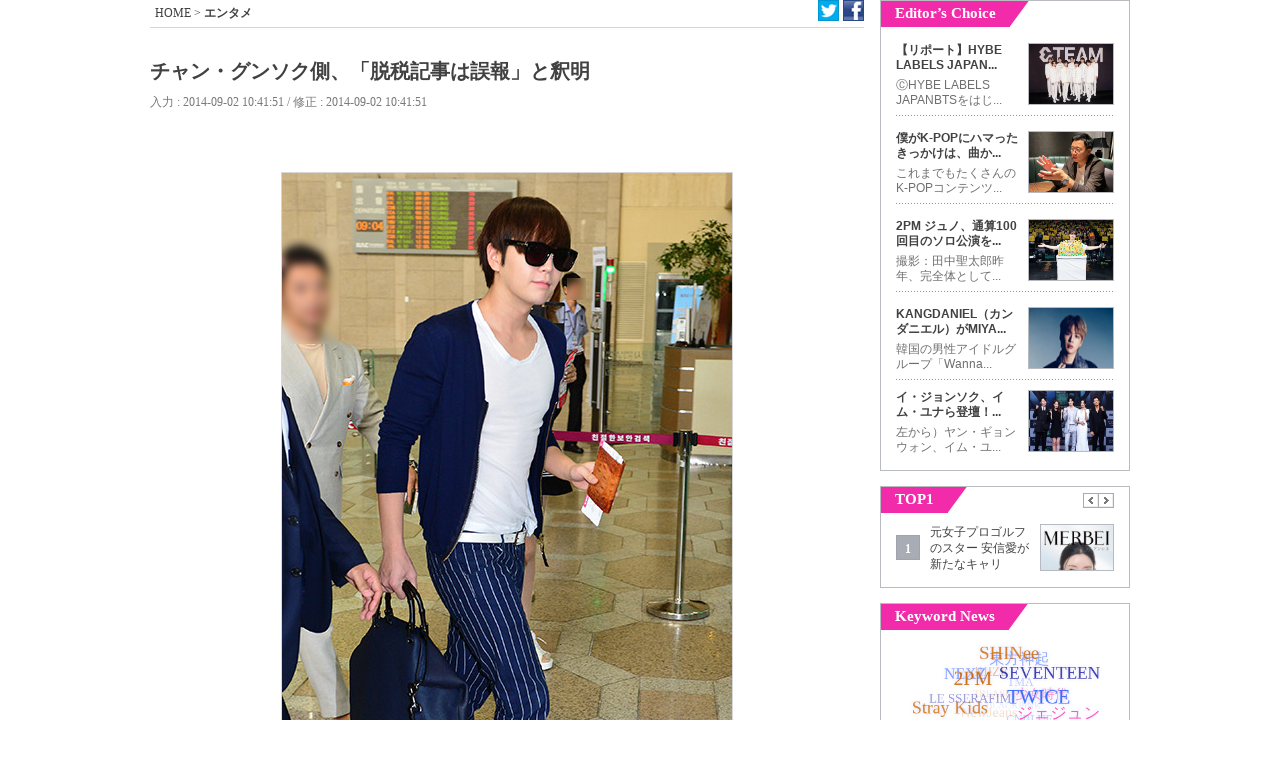

--- FILE ---
content_type: text/html; charset=UTF-8
request_url: http://www.thefactjp.com/article/read.php?sa_idx=12710
body_size: 28622
content:
<!DOCTYPE html PUBLIC "-//W3C//DTD XHTML 1.0 Transitional//EN" "http://www.w3.org/TR/xhtml1/DTD/xhtml1-transitional.dtd">
<html xmlns="http://www.w3.org/1999/xhtml">
<head>
<meta http-equiv="Content-Type" content="text/html; charset=utf-8" />
<title>チャン・グンソク側、「脱税記事は誤報」と釈明韓流芸能,韓流k-pop,韓流写真,イベント情報が満載THE FACT JAPAN</title>
<meta charset="UTF-8" >
<meta name="title" content="チャン・グンソク側、「脱税記事は誤報」と釈明韓流芸能,韓流k-pop,韓流写真,イベント情報が満載THE FACT JAPAN">
<meta name="keywords" content="チャン・グンソク / 韓流芸能ニュースの1等のメディアとして,韓流スター,k-pop,ドラマ,写真,イベント情報などの多様なコンテンツで誰よりも速く正確に伝達します。" />
<meta name="description" content="チャン・グンソクに20億ウォンの脱税疑いが提起されたなか、所属事務所が釈明した。｜ペ・ジョンハン記者 俳優チャン・グンソク（27）側が20億ウォン（約2億円）の脱税疑いについて、釈明した。 所属事務所の関係者は2日、＜THE FACT＞との電話取材で「20億ウォンの脱税疑いに関する報道は誤報である」と明らかにした。国税庁からは関連内容を受けていないとい.. / 韓流芸能ニュースの1等のメディアとして,韓流スター,k-pop,ドラマ,写真,イベント情報などの多様なコンテンツで誰よりも速く正確に伝達します。" />
<META name="robots" content="index,follow" />
<META NAME="ROBOTS" CONTENT="NOYDIR">
<META NAME="ROBOTS" CONTENT="NOODP">

<meta property="og:title" content="チャン・グンソク側、「脱税記事は誤報」と釈明" />
<meta property="og:url" content="http://www.thefactjp.com/article/read.php?sa_idx=12710" />
<meta property="og:type" content="website" />
<meta property="og:site_name" content="THE FACT JAPAN" />
<meta property="og:image" content="http://img.thefactjp.com/service/article/2014/09/02/4636f350b93b97a0679f7e2a1f428791.jpg" />
<!-- <link rel="shortcut icon" type="image/x-icon" href="http://m.thefactjp.com/img/go_icon.ico"> -->
<link rel="shortcut icon" type="image/x-icon" href="http://m.thefactjp.com/img/tf_favicon.ico">
<link href="../css/jweb.css?v=20181018" rel="stylesheet" type="text/css" />
<script type="text/javascript" src="../js/jquery-1.8.1.js"></script>
<script type="text/javascript" src="../js/purl.js"></script>
<script type="text/javascript" src="../js/device_param.js"></script>
<script type="text/javascript" src="../js/jquery.treedot.js"></script>
<script type="text/javascript" src="../js/scroll_menu.js"></script>
<script type="text/javascript" src="../js/detect_mobile.js"></script>
<script language="javascript">
var DEVICE_CHECK = "";
/* MENU SET */
//var SS_MENU_CLASS = Array("news","kpop","enter","md","photo","event");
//var SS_MENU_SKIN = Array("news","kpop","entertainment","movie","photo","event");
var SS_MENU_CLASS = Array("mn01","mn02","mn03","mn04","mn05","mn06","mn07","mn08");
var SS_MENU_SKIN = Array("news","kpop","entertainment","movie","woman","photo","event","bizfocus");
var SS_SKIN_NAME = "entertainment";
var SS_NMENU = 0;
(function() {
	for(var i=0; i<SS_MENU_SKIN.length; i++){
		if(SS_SKIN_NAME == SS_MENU_SKIN[i]) SS_NMENU =  i;
		
		if (SS_SKIN_NAME == "bizin" || SS_SKIN_NAME == "hotfocus" || SS_SKIN_NAME == "itservice" || SS_SKIN_NAME == "prnews" || SS_SKIN_NAME == "shinobocu" || SS_SKIN_NAME == "livingeconomy") SS_NMENU = 7;
	}
}) ();
</script>

<script type="text/javascript">
  window._taboola = window._taboola || [];
  _taboola.push({article:'auto'});
  !function (e, f, u, i) {
    if (!document.getElementById(i)){
      e.async = 1;
      e.src = u;
      e.id = i;
      f.parentNode.insertBefore(e, f);
    }
  }(document.createElement('script'),
  document.getElementsByTagName('script')[0],
  '//cdn.taboola.com/libtrc/thefact-japan/loader.js',
  'tb_loader_script');
</script>

<!--TMA //-->
<style>
#jw_Tbg .ban .dday { position:relative;}
#jw_Tbg .ban .dday span { position:absolute; top:12px; right:2.3%; text-align:center; color:#fff; display:block; line-height:1.4em; font-weight:normal; font-family:Tahoma, Verdana; font-size: 18px; text-align:center; letter-spacing:-0.03em}
#jw_Tbg .ban .dday span strong { font-size: 24px;}
</style>

</head>
<body>
<div id="scrolltop" >
	<div id="jw_menus">
		<ul>
			<!--li><a href="/article/section.php" class="news"></a></li>
			<li><a href="/article/section.php?cat=104000000000000" class="kpop"></a></li>
			<li><a href="/article/section.php?cat=105000000000000" class="enter"></a></li>
			<li><a href="/article/section.php?cat=106000000000000" class="md"></a></li>
			<li><a href="/article/section.php?cat=107000000000000" class="photo"></a></li>
			<li><a href="/article/section.php?cat=108000000000000" class="event"></a></li//-->
			<li><a href="/article/section.php" class="mn01"></a></li>
			<li><a href="/article/section.php?cat=104000000000000" class="mn02"></a></li>
			<li><a href="/article/section.php?cat=105000000000000" class="mn03"></a></li>
			<li><a href="/article/section.php?cat=106000000000000" class="mn04"></a></li>
			<li><a href="/article/section.php?cat=109000000000000" class="mn05"></a></li>
			<li><a href="/article/section.php?cat=107000000000000" class="mn06"></a></li>
			<li><a href="/article/section.php?cat=108000000000000" class="mn07"></a></li>
			<li><a href="/article/section.php?cat=200000000000000" class="mn08"></a></li>
		</ul>
	</div>
</div>

<!-- family bar --> 
<script language="javascript" src="../public/layout/ss_family.js?v=20181018"></script>
<script language="javascript" src="../js/ss_common.js?v=20181018"></script>
<div id="jw_center"> 
	<!-- head --> 
	<script language="javascript" src="../public/layout/ss_load.js?v=20200918"></script>
	<script language="javascript">$("."+SS_MENU_CLASS[SS_NMENU]).addClass("on");</script>

		<link rel="stylesheet" type="text/css" href="../js/swiper/swiper.min.css">
	<script src="../js/swiper/swiper.min.js" type="text/javascript"></script>
	<script>
		try {
			var top_ban_html = '<div class="swiper-topbanner" style="width:100%;"><div class="swiper-wrapper">';
			//top_ban_html +=  '<div class="swiper-slide"><a href=\"http://www.tfmusicawards.com/?lang=en\" target=\"_blank\"><img src=\"http://img.tf.co.kr/ss/2020/tma/pc_tma_end_cj.jpg\" alt=\"\"></a></div>';
			//top_ban_html +=  '<div class="swiper-slide"><a href=\"http://www.tfmusicawards.com/?lang=en\" target=\"_blank\"><img src=\"https://img.tf.co.kr/ss/2022/tma/bn_tma22_cnjp.jpg\" alt=\"\"></a></div>';
			//top_ban_html +=  '<div class="swiper-slide"><a href="http://jp.fannstar.tf.co.kr/event/view/fanbership20092109" target="_blank"><img src="https://img.tf.co.kr/ss/2020/etc/bn_btsshot3_jp.jpg" width="378" height="73"></a></div>';
			//top_ban_html +=  '</div></div>';
			//document.getElementById("TOP_R_BAN").innerHTML = '<a href="http://www.tfmusicawards.com/?lang=en" target="_blank"><img src="https://img.tf.co.kr/ss/2022/tma/bn_tma22_cnjp.jpg" width="378" height="73"></a>';
			//document.getElementById("TOP_R_BAN").innerHTML = top_ban_html;
			
			var swiper_topbanner = new Swiper('.swiper-topbanner', {
				loop:true,
				effect: 'fade',
				//effect: 'flip',
				speed: 1000,
				autoplay: {
					delay: 4000
				}
			});
		} catch(e) {}
	</script>
		
<style>
/* 191112 TMA D-Day */
.tDday { clear:both; position: relative; width: 980px; height: 50px; background: url(http://img.tf.co.kr/ss/2020/tma/pc_dday_bg.jpg) 0 0 no-repeat; margin-top: 10px !important; }
.tDday ul { position: absolute; top: 8px; right: 8px; font-family: Verdana, Geneva, sans-serif; }
.tDday ul .count { float: left; }
.tDday ul .count span { color: #fff; display: inline-block; font-size: 30px; font-weight: bold; letter-spacing: -0.05em; background-color: #1f0d60; padding: 0 4px; border-radius: 8px;}
#topBoxWrap { margin-top: 10px; }
</style>
<!-- div class="tDday" onClick="window.open('http://www.tfmusicawards.com/?lang=en', 'tma');" style="cursor:pointer;margin-bottom:10px;"><ul><li class="count"><span>D-DAY</span></li></ul></div-->

<!--
	<div class="jw_Rad">
		<script>
//ss_common.ad("http://ad.tf.co.kr:8080/js.kti/sportsseoul/webjapan_top@980x100",980,100);
</script> 
	</div>-->
	<!--read_left--> 
	<div id="jw_read"> 
		<div class="jw_Rnevi"> <span class="text"><a href="http://www.thefactjp.com">HOME</a> > <a href="http://www.thefactjp.com/article/section.php?cat=105000000000000"><strong>エンタメ</strong></a></span> 
			<ul class="Rsns"> 
				<li class="snsT"><a href="javascript:ss_common.sendSNS('tw');"></a></li> 
				<li class="snsF"><a href="javascript:ss_common.sendSNS('fb');"></a></li> 
			</ul> 
		</div> 
		<ul class="mb30"> 
			<li class="jw_Rtit" id="snsTitle">チャン・グンソク側、「脱税記事は誤報」と釈明</li> 
			<li class="jw_Rdate">入力 : 2014-09-02 10:41:51 / 修正 : 2014-09-02 10:41:51</li> 
		</ul> 
		<div class="jw_Rnews mb30">
			<P>&nbsp;</P>
<P>
<TABLE style="WIDTH: 377px; HEIGHT: 782px" border=0 cellSpacing=1 cellPadding=0 bgColor=#d7d7d7 align=center>
<TBODY>
<TR>
<TD bgColor=#ffffff align=middle><IMG title=4636f350b93b97a0679f7e2a1f428791.jpg src="http://img.thefactjp.com/service/article/2014/09/02/4636f350b93b97a0679f7e2a1f428791.jpg"></TD></TR>
<TR>
<TD style="PADDING-BOTTOM: 6px; LINE-HEIGHT: 17px; COLOR: #444444; FONT-SIZE: 12px; PADDING-TOP: 7px" bgColor=#f8f8f8>チャン・グンソクに20億ウォンの脱税疑いが提起されたなか、所属事務所が釈明した。｜ペ・ジョンハン記者</TD></TR></TBODY></TABLE>
<P>&nbsp;</P>
<P>俳優チャン・グンソク（27）側が20億ウォン（約2億円）の脱税疑いについて、釈明した。</P>
<P><BR>所属事務所の関係者は2日、＜THE FACT＞との電話取材で「20億ウォンの脱税疑いに関する報道は誤報である」と明らかにした。国税庁からは関連内容を受けていないという。<BR>同日、韓国の新聞社＜国民日報＞は、「ソウル地方国税庁の国際取引調査局が今年6月、検察から芸能事務所H社の契約書と会計資料などを渡され、チャン・グンソクが中国で稼いだ純利益と国税庁への所得申告額に差があることを確認した」と報道した。<BR>チャン・グンソクが収入を申告しない方法として、20億ウォン程度の税金を流したという主張があるが、所属事務所は「問題になっているのは、チャン・グンソクではなくH社だ。H社の関連会社が調査を受けており、その中に弊社も含まれている」と釈明した。<BR>H社は2009年から、チャン・グンソクなどの韓流スター20人と中華圏進出契約を結んで活動を続けてきた。</P>
<P><BR>一方、チャン・グンソクは先月27日、2014年中国韓国映画祭に広報大使として参加するために出国した。</P>
<P><BR>THE FACT｜パク・ソヨン記者</P>
<P>&nbsp;</P>
<P></P>		</div>
		<script>
		$('img').attr('title',"チャン・グンソク側、「脱税記事は誤報」と釈明");
		</script>
		<div id="SPREAD_VIDEO_PLAYER" style="padding:10px;"></div>
		
		<!-- 타블라 
		<div id="taboola-below-article-thumbnails"></div>
		<script type="text/javascript">
		  window._taboola = window._taboola || [];
		  _taboola.push({
		    mode: 'thumbnails-a',
		    container: 'taboola-below-article-thumbnails',
		    placement: 'Below Article Thumbnails',
		    target_type: 'mix'
		  });
		</script>
		<div id="taboola-below-article-thumbnails-2nd"></div>
		<script type="text/javascript">
		  window._taboola = window._taboola || [];
		  _taboola.push({
		    mode: 'organic-thumbnails-a',
		    container: 'taboola-below-article-thumbnails-2nd',
		    placement: 'Below Article Thumbnails 2nd',
		    target_type: 'mix'
		  });
		</script>
		-->
		<!-- script type="text/javascript" src="//ad-api-v01.uliza.jp/preview.php?pc_width=600&sp_responsible_flg=1&condition_id=3516&separate=1"></script -->
		<script src="https://cdn.relaido.jp/rplayer/rplayer.js?scenario_id=3516" async></script>

		<ul class="jw_Rkeyword mb30"> 
			<li class="tag"></li> 
			<li class="keyword">
				<a href='../article/keyword.php?keyword=%E3%83%81%E3%83%A3%E3%83%B3%E3%83%BB%E3%82%B0%E3%83%B3%E3%82%BD%E3%82%AF'>チャン・グンソク</a>			</li> 
		</ul>
		
		<div class="mb20">
			<div id="sudaComment"></div>
<!--공유, 댓글 버튼-->
<div style="display:none;" id="snsTitle"></div>
<script src="http://talk.tf.co.kr/suda/suda.js" type="text/javascript"></script> 
<script type="text/javascript">
/* 설정 부분 */	
var title = $("#snsTitle").html();
var refer = location.href;

suda.param.serviceid=6;
suda.param.postid="12710";
suda.param.posttitle=title;
suda.param.postdate="20140902104151";
suda.param.postthumb="http://img.thefactjp.com/service/article/2014/09/02/thumb/4636f350b93b97a0679f7e2a1f428791.jpg";
suda.param.postdesc=title;
suda.param.posturl=refer;
suda.comment.elementid="sudaComment";
suda.comment.template='tfjpn';
suda.env.language="jp";
suda.run();
</script> 		</div> 
		<!-- 포토 슬라이드 -->
		<!-- photo slide --> 

<link href="../css/lightbox.css?t=20121126" rel="stylesheet" type="text/css" />
<script src="../js/jcaruse.js" type="text/javascript"></script>
<script src="../js/lightbox.js" type="text/javascript"></script>

<div class="jw_pslide"> 
	<div class="pstopbar"> <span class="tit"></span></div> 
	<div class="center"> 
		<ul> 
			<li class="snsT"><a href="javascript:ss_common.sendSNS('tw');"></a></li> 
			<li class="snsF"><a href="javascript:ss_common.sendSNS('fb');"></a></li> 
		</ul>
		<span id="snsTitle" class="snsTitle" style="display:none;"></span>
		<h1 id="va_title"></h1> 
		<div class="pLeft"> 
			<ul> 
				<li class="L_arrow"><a href="javascript:ss_slide.setprev();"></a></li> 
				<li class="Bimg"></li> 
				<li class="R_arrow"><a href="javascript:ss_slide.setnext();"></a></li> 
				<li class="news" id="slide_newstitle"></li> 
			</ul> 
		</div> 
		<div class="pRight" id="pRight"> 
			<ul> 
				
			</ul> 
		</div> 
	</div> 
	<div class="panother"> 
		<ul> 
			<li class="tit"></li> 
			<li>(<span class="num" id="num_p">1</span>/20)</li> 
		</ul> 
		<div class="sum"> <span class="L_arrow Larr2"></span> 
			<div class="subbox" style="float:left">
				<ul> 
										<li><table border="0" cellpadding="0" cellspacing="0" width="100%" height="100%"><tr><td><a href="javascript:ss_slide.setpage(0);" class="va_css0"><img src="http://img.thefactjp.com/service/article/2020/05/29/200/e335b5f3f8294a9d4a5e3bfeccdae899.jpg" alt="" width="113" onload="ss_common.resizeImg(this,113,81);" /></a></td></tr></table></li>
										<li><table border="0" cellpadding="0" cellspacing="0" width="100%" height="100%"><tr><td><a href="javascript:ss_slide.setpage(1);" class="va_css1"><img src="http://img.thefactjp.com/service/article/2019/05/08/200/a2e2651cb23707714e9dd7d7d552e9d5.jpg" alt="" width="113" onload="ss_common.resizeImg(this,113,81);" /></a></td></tr></table></li>
										<li><table border="0" cellpadding="0" cellspacing="0" width="100%" height="100%"><tr><td><a href="javascript:ss_slide.setpage(2);" class="va_css2"><img src="http://img.thefactjp.com/service/article/2019/04/08/200/7ee3beca7865590600a52e8949d1fbaa.jpg" alt="" width="113" onload="ss_common.resizeImg(this,113,81);" /></a></td></tr></table></li>
										<li><table border="0" cellpadding="0" cellspacing="0" width="100%" height="100%"><tr><td><a href="javascript:ss_slide.setpage(3);" class="va_css3"><img src="http://img.thefactjp.com/service/article/2019/02/25/200/3d08aef3020a9f4240dacd949d226f1c.jpg" alt="" width="113" onload="ss_common.resizeImg(this,113,81);" /></a></td></tr></table></li>
										<li><table border="0" cellpadding="0" cellspacing="0" width="100%" height="100%"><tr><td><a href="javascript:ss_slide.setpage(4);" class="va_css4"><img src="http://img.thefactjp.com/service/article/2018/09/28/200/183e9e360cf6c96d2fd48675dfaad390.jpg" alt="" width="113" onload="ss_common.resizeImg(this,113,81);" /></a></td></tr></table></li>
										<li><table border="0" cellpadding="0" cellspacing="0" width="100%" height="100%"><tr><td><a href="javascript:ss_slide.setpage(5);" class="va_css5"><img src="http://img.thefactjp.com/service/article/2018/09/27/200/ca0c4e8cc4e9daf8b4b40806b43aaaee.jpg" alt="" width="113" onload="ss_common.resizeImg(this,113,81);" /></a></td></tr></table></li>
										<li><table border="0" cellpadding="0" cellspacing="0" width="100%" height="100%"><tr><td><a href="javascript:ss_slide.setpage(6);" class="va_css6"><img src="http://img.thefactjp.com/service/article/2018/09/27/200/e905bcbb17b05b90d00f75961dca2864.jpg" alt="" width="113" onload="ss_common.resizeImg(this,113,81);" /></a></td></tr></table></li>
										<li><table border="0" cellpadding="0" cellspacing="0" width="100%" height="100%"><tr><td><a href="javascript:ss_slide.setpage(7);" class="va_css7"><img src="http://img.thefactjp.com/service/article/2018/09/07/200/8a19ee344ccb9f243d1508e2e125e466.jpg" alt="" width="113" onload="ss_common.resizeImg(this,113,81);" /></a></td></tr></table></li>
										<li><table border="0" cellpadding="0" cellspacing="0" width="100%" height="100%"><tr><td><a href="javascript:ss_slide.setpage(8);" class="va_css8"><img src="http://img.thefactjp.com/service/article/2018/09/11/200/59482aed5624444d4ceb5b10e0bb2f22.jpg" alt="" width="113" onload="ss_common.resizeImg(this,113,81);" /></a></td></tr></table></li>
										<li><table border="0" cellpadding="0" cellspacing="0" width="100%" height="100%"><tr><td><a href="javascript:ss_slide.setpage(9);" class="va_css9"><img src="http://img.thefactjp.com/service/article/2018/08/10/200/c9abe38268b08bbd1499f584a87b3d4b.jpg" alt="" width="113" onload="ss_common.resizeImg(this,113,81);" /></a></td></tr></table></li>
										<li><table border="0" cellpadding="0" cellspacing="0" width="100%" height="100%"><tr><td><a href="javascript:ss_slide.setpage(10);" class="va_css10"><img src="http://img.thefactjp.com/service/article/2018/08/09/200/fb985ad072b4ba01d8ce13499188017c.jpg" alt="" width="113" onload="ss_common.resizeImg(this,113,81);" /></a></td></tr></table></li>
										<li><table border="0" cellpadding="0" cellspacing="0" width="100%" height="100%"><tr><td><a href="javascript:ss_slide.setpage(11);" class="va_css11"><img src="http://img.thefactjp.com/service/article/2018/07/23/200/567b7b1c4dcc39cb03ef123801364a5a.jpg" alt="" width="113" onload="ss_common.resizeImg(this,113,81);" /></a></td></tr></table></li>
										<li><table border="0" cellpadding="0" cellspacing="0" width="100%" height="100%"><tr><td><a href="javascript:ss_slide.setpage(12);" class="va_css12"><img src="http://img.thefactjp.com/service/article/2018/06/11/200/61ca24478a99b0d540d6b367085e78e9.jpg" alt="" width="113" onload="ss_common.resizeImg(this,113,81);" /></a></td></tr></table></li>
										<li><table border="0" cellpadding="0" cellspacing="0" width="100%" height="100%"><tr><td><a href="javascript:ss_slide.setpage(13);" class="va_css13"><img src="http://img.thefactjp.com/service/article/2018/05/31/200/129074b93fec69b1dd8d2afff030a46b.jpg" alt="" width="113" onload="ss_common.resizeImg(this,113,81);" /></a></td></tr></table></li>
										<li><table border="0" cellpadding="0" cellspacing="0" width="100%" height="100%"><tr><td><a href="javascript:ss_slide.setpage(14);" class="va_css14"><img src="http://img.thefactjp.com/service/article/2018/05/30/200/810952083e10f05c3e327df5b4d6bc69.jpg" alt="" width="113" onload="ss_common.resizeImg(this,113,81);" /></a></td></tr></table></li>
										<li><table border="0" cellpadding="0" cellspacing="0" width="100%" height="100%"><tr><td><a href="javascript:ss_slide.setpage(15);" class="va_css15"><img src="http://img.thefactjp.com/service/article/2018/06/01/200/9d354100b86460be2dbe3c89c758144e.jpg" alt="" width="113" onload="ss_common.resizeImg(this,113,81);" /></a></td></tr></table></li>
										<li><table border="0" cellpadding="0" cellspacing="0" width="100%" height="100%"><tr><td><a href="javascript:ss_slide.setpage(16);" class="va_css16"><img src="http://img.thefactjp.com/service/article/2018/05/23/200/ee961eb3fdf2d41e58d34e670e631263.jpg" alt="" width="113" onload="ss_common.resizeImg(this,113,81);" /></a></td></tr></table></li>
										<li><table border="0" cellpadding="0" cellspacing="0" width="100%" height="100%"><tr><td><a href="javascript:ss_slide.setpage(17);" class="va_css17"><img src="http://img.thefactjp.com/service/article/2018/05/23/200/a4bdd064db82b85c7ec0e572808766fa.jpg" alt="" width="113" onload="ss_common.resizeImg(this,113,81);" /></a></td></tr></table></li>
										<li><table border="0" cellpadding="0" cellspacing="0" width="100%" height="100%"><tr><td><a href="javascript:ss_slide.setpage(18);" class="va_css18"><img src="http://img.thefactjp.com/service/article/2018/05/23/200/8dbd903aab759ca3f6ea29594b430cb4.jpg" alt="" width="113" onload="ss_common.resizeImg(this,113,81);" /></a></td></tr></table></li>
										<li><table border="0" cellpadding="0" cellspacing="0" width="100%" height="100%"><tr><td><a href="javascript:ss_slide.setpage(19);" class="va_css19"><img src="http://img.thefactjp.com/service/article/2018/05/21/200/4ca8606ccbceed146109c6d2917a598d.jpg" alt="" width="113" onload="ss_common.resizeImg(this,113,81);" /></a></td></tr></table></li>
									</ul> 
			</div>
			<span class="R_arrow Rarr2"></span>
		</div>
		<script type="text/javascript">
		$(function() {
			$(".subbox").jCarouselLite({
				btnNext: ".Rarr2",
				btnPrev: ".Larr2",

				visible: 5,
				sstart: 5,
				scroll:5
			});
			
			
		});
		</script>
		<script>
		

		var ss_slide;
		var list  = new Array();
		list[0] = {"id":["33169","33169","33169","33169","33169","33169","33169","33169","33169","33169","33169","33169"],"title":["チャン・グンソクが遂に！社会服務を終え元気な笑顔！インスタライブでうなぎたちに「本当に会いたかった」","チャン・グンソクが遂に！社会服務を終え元気な笑顔！インスタライブでうなぎたちに「本当に会いたかった」","チャン・グンソクが遂に！社会服務を終え元気な笑顔！インスタライブでうなぎたちに「本当に会いたかった」","チャン・グンソクが遂に！社会服務を終え元気な笑顔！インスタライブでうなぎたちに「本当に会いたかった」","チャン・グンソクが遂に！社会服務を終え元気な笑顔！インスタライブでうなぎたちに「本当に会いたかった」","チャン・グンソクが遂に！社会服務を終え元気な笑顔！インスタライブでうなぎたちに「本当に会いたかった」","チャン・グンソクが遂に！社会服務を終え元気な笑顔！インスタライブでうなぎたちに「本当に会いたかった」","チャン・グンソクが遂に！社会服務を終え元気な笑顔！インスタライブでうなぎたちに「本当に会いたかった」","チャン・グンソクが遂に！社会服務を終え元気な笑顔！インスタライブでうなぎたちに「本当に会いたかった」","チャン・グンソクが遂に！社会服務を終え元気な笑顔！インスタライブでうなぎたちに「本当に会いたかった」","チャン・グンソクが遂に！社会服務を終え元気な笑顔！インスタライブでうなぎたちに「本当に会いたかった」","チャン・グンソクが遂に！社会服務を終え元気な笑顔！インスタライブでうなぎたちに「本当に会いたかった」"],"subtitle":["俳優チャン・グンソクが29日、社会服務を終えた。｜撮影：イ・ドンリュル アジアプリンスと呼ばれる俳優兼歌手の チャン・グンソク が29日、社会服務を終えた。 午後６時すぎ、勤..","俳優チャン・グンソクが29日、社会服務を終えた。｜撮影：イ・ドンリュル アジアプリンスと呼ばれる俳優兼歌手の チャン・グンソク が29日、社会服務を終えた。 午後６時すぎ、勤..","俳優チャン・グンソクが29日、社会服務を終えた。｜撮影：イ・ドンリュル アジアプリンスと呼ばれる俳優兼歌手の チャン・グンソク が29日、社会服務を終えた。 午後６時すぎ、勤..","俳優チャン・グンソクが29日、社会服務を終えた。｜撮影：イ・ドンリュル アジアプリンスと呼ばれる俳優兼歌手の チャン・グンソク が29日、社会服務を終えた。 午後６時すぎ、勤..","俳優チャン・グンソクが29日、社会服務を終えた。｜撮影：イ・ドンリュル アジアプリンスと呼ばれる俳優兼歌手の チャン・グンソク が29日、社会服務を終えた。 午後６時すぎ、勤..","俳優チャン・グンソクが29日、社会服務を終えた。｜撮影：イ・ドンリュル アジアプリンスと呼ばれる俳優兼歌手の チャン・グンソク が29日、社会服務を終えた。 午後６時すぎ、勤..","俳優チャン・グンソクが29日、社会服務を終えた。｜撮影：イ・ドンリュル アジアプリンスと呼ばれる俳優兼歌手の チャン・グンソク が29日、社会服務を終えた。 午後６時すぎ、勤..","俳優チャン・グンソクが29日、社会服務を終えた。｜撮影：イ・ドンリュル アジアプリンスと呼ばれる俳優兼歌手の チャン・グンソク が29日、社会服務を終えた。 午後６時すぎ、勤..","俳優チャン・グンソクが29日、社会服務を終えた。｜撮影：イ・ドンリュル アジアプリンスと呼ばれる俳優兼歌手の チャン・グンソク が29日、社会服務を終えた。 午後６時すぎ、勤..","俳優チャン・グンソクが29日、社会服務を終えた。｜撮影：イ・ドンリュル アジアプリンスと呼ばれる俳優兼歌手の チャン・グンソク が29日、社会服務を終えた。 午後６時すぎ、勤..","俳優チャン・グンソクが29日、社会服務を終えた。｜撮影：イ・ドンリュル アジアプリンスと呼ばれる俳優兼歌手の チャン・グンソク が29日、社会服務を終えた。 午後６時すぎ、勤..","俳優チャン・グンソクが29日、社会服務を終えた。｜撮影：イ・ドンリュル アジアプリンスと呼ばれる俳優兼歌手の チャン・グンソク が29日、社会服務を終えた。 午後６時すぎ、勤.."],"img":["http://img.thefactjp.com/service/article/2020/05/29/e335b5f3f8294a9d4a5e3bfeccdae899.jpg","http://img.thefactjp.com/service/article/2020/05/29/5e8677d916b8c9aae2ac4c6c204eeec8.jpg","http://img.thefactjp.com/service/article/2020/05/29/dd1139331092c602b542114eafb748ea.jpg","http://img.thefactjp.com/service/article/2020/05/29/81d75e52efb4bac9f90be7164669ac5f.jpg","http://img.thefactjp.com/service/article/2020/05/29/f089d341a5a7bc895249de4ba99adc3b.jpg","http://img.thefactjp.com/service/article/2020/05/29/0443b76cd8bbb3de5fbfa37fedab7fae.jpg","http://img.thefactjp.com/service/article/2020/05/29/762d9bfd5ca60d6a9fcc0594815a4043.jpg","http://img.thefactjp.com/service/article/2020/05/29/d4d969fa7bf7ff310cac1bf881601148.jpg","http://img.thefactjp.com/service/article/2020/05/29/d089d9d6f4ed63440ca54aa97aeab925.jpg","http://img.thefactjp.com/service/article/2020/05/29/948660d800bb37d1e2c20d4826d8f46b.jpg","http://img.thefactjp.com/service/article/2020/05/29/73cb97ff4087f8e4476a171db317d82d.jpg","http://img.thefactjp.com/service/article/2020/05/29/e396318406ad8179022f167f5231340c.jpg"],"thumbimg":["","","","","","","","","","","",""],"flag":["Y","Y","Y","Y","Y","Y","Y","Y","Y","Y","Y","Y"],"link":["","","","","","","","","","","",""],"etc1":["","","","","","","","","","","",""],"etc2":["","","","","","","","","","","",""]};list[1] = {"id":["31464","31464","31464"],"title":["SUPER JUNIOR キュヒョン、早くもレギュラー番組が決定！精力的な活動を予告！","SUPER JUNIOR キュヒョン、早くもレギュラー番組が決定！精力的な活動を予告！","SUPER JUNIOR キュヒョン、早くもレギュラー番組が決定！精力的な活動を予告！"],"subtitle":["SUPER JUNIORのメンバー キュヒョンが7日午後、社会服務要員としての振替服務を終えた。｜撮影：キム・セジョン 韓国の男性アイドルグループSUPER JUNIORのメンバー キュヒョンが7日..","SUPER JUNIORのメンバー キュヒョンが7日午後、社会服務要員としての振替服務を終えた。｜撮影：キム・セジョン 韓国の男性アイドルグループSUPER JUNIORのメンバー キュヒョンが7日..","SUPER JUNIORのメンバー キュヒョンが7日午後、社会服務要員としての振替服務を終えた。｜撮影：キム・セジョン 韓国の男性アイドルグループSUPER JUNIORのメンバー キュヒョンが7日.."],"img":["http://img.thefactjp.com/service/article/2019/05/08/a2e2651cb23707714e9dd7d7d552e9d5.jpg","http://img.thefactjp.com/service/article/2019/05/08/bee1fb7aba042874115ec82893db6dde.jpg","http://img.thefactjp.com/service/article/2019/05/08/ddf25d8d94f5ecb53ac15b593ba0f328.jpg"],"thumbimg":["","",""],"flag":["Y","Y","Y"],"link":["","",""],"etc1":["","",""],"etc2":["","",""]};list[2] = {"id":["31138","31138","31138","31138","31138","31138","31138","31138","31138","31138"],"title":["【Photo】パク・ヒョンシク、いよいよスクリーンデビュー！主演映画「陪審員たち」制作報告会見","【Photo】パク・ヒョンシク、いよいよスクリーンデビュー！主演映画「陪審員たち」制作報告会見","【Photo】パク・ヒョンシク、いよいよスクリーンデビュー！主演映画「陪審員たち」制作報告会見","【Photo】パク・ヒョンシク、いよいよスクリーンデビュー！主演映画「陪審員たち」制作報告会見","【Photo】パク・ヒョンシク、いよいよスクリーンデビュー！主演映画「陪審員たち」制作報告会見","【Photo】パク・ヒョンシク、いよいよスクリーンデビュー！主演映画「陪審員たち」制作報告会見","【Photo】パク・ヒョンシク、いよいよスクリーンデビュー！主演映画「陪審員たち」制作報告会見","【Photo】パク・ヒョンシク、いよいよスクリーンデビュー！主演映画「陪審員たち」制作報告会見","【Photo】パク・ヒョンシク、いよいよスクリーンデビュー！主演映画「陪審員たち」制作報告会見","【Photo】パク・ヒョンシク、いよいよスクリーンデビュー！主演映画「陪審員たち」制作報告会見"],"subtitle":["韓国映画「陪審員たち」の制作発表会見が8日、ソウルで行われた。写真は同映画でクォン・ナム役を引き受けたパク・ヒョンシク。｜撮影：イム・ヨンム 韓国映画「陪審員たち（原題..","韓国映画「陪審員たち」の制作発表会見が8日、ソウルで行われた。写真は同映画でクォン・ナム役を引き受けたパク・ヒョンシク。｜撮影：イム・ヨンム 韓国映画「陪審員たち（原題..","韓国映画「陪審員たち」の制作発表会見が8日、ソウルで行われた。写真は同映画でクォン・ナム役を引き受けたパク・ヒョンシク。｜撮影：イム・ヨンム 韓国映画「陪審員たち（原題..","韓国映画「陪審員たち」の制作発表会見が8日、ソウルで行われた。写真は同映画でクォン・ナム役を引き受けたパク・ヒョンシク。｜撮影：イム・ヨンム 韓国映画「陪審員たち（原題..","韓国映画「陪審員たち」の制作発表会見が8日、ソウルで行われた。写真は同映画でクォン・ナム役を引き受けたパク・ヒョンシク。｜撮影：イム・ヨンム 韓国映画「陪審員たち（原題..","韓国映画「陪審員たち」の制作発表会見が8日、ソウルで行われた。写真は同映画でクォン・ナム役を引き受けたパク・ヒョンシク。｜撮影：イム・ヨンム 韓国映画「陪審員たち（原題..","韓国映画「陪審員たち」の制作発表会見が8日、ソウルで行われた。写真は同映画でクォン・ナム役を引き受けたパク・ヒョンシク。｜撮影：イム・ヨンム 韓国映画「陪審員たち（原題..","韓国映画「陪審員たち」の制作発表会見が8日、ソウルで行われた。写真は同映画でクォン・ナム役を引き受けたパク・ヒョンシク。｜撮影：イム・ヨンム 韓国映画「陪審員たち（原題..","韓国映画「陪審員たち」の制作発表会見が8日、ソウルで行われた。写真は同映画でクォン・ナム役を引き受けたパク・ヒョンシク。｜撮影：イム・ヨンム 韓国映画「陪審員たち（原題..","韓国映画「陪審員たち」の制作発表会見が8日、ソウルで行われた。写真は同映画でクォン・ナム役を引き受けたパク・ヒョンシク。｜撮影：イム・ヨンム 韓国映画「陪審員たち（原題.."],"img":["http://img.thefactjp.com/service/article/2019/04/08/7ee3beca7865590600a52e8949d1fbaa.jpg","http://img.thefactjp.com/service/article/2019/04/08/fcbc62f0bd50fa9f7664aec8488bb66e.jpg","http://img.thefactjp.com/service/article/2019/04/08/6b3a7970eef6c7c6f225ccfce7d02927.jpg","http://img.thefactjp.com/service/article/2019/04/08/e0467ff6482eb99057b586bdb4b58250.jpg","http://img.thefactjp.com/service/article/2019/04/08/14d69ad9d653ab78e50264838f83bc9c.jpg","http://img.thefactjp.com/service/article/2019/04/08/31ab55b0445619c8036f60b9c4d19ca7.jpg","http://img.thefactjp.com/service/article/2019/04/08/8f8f6f8d1bce2e9f20d10fc39288a54e.jpg","http://img.thefactjp.com/service/article/2019/04/08/94391e8c6f0e5a0f0e596a950ab3e6fc.jpg","http://img.thefactjp.com/service/article/2019/04/08/8d32004cef2fe853bdedca646b6b993d.jpg","http://img.thefactjp.com/service/article/2019/04/08/901e262ffdf08569ef5e9e23fcbda518.jpg"],"thumbimg":["","","","","","","","","",""],"flag":["Y","Y","Y","Y","Y","Y","Y","Y","Y","Y"],"link":["","","","","","","","","",""],"etc1":["","","","","","","","","",""],"etc2":["","","","","","","","","",""]};list[3] = {"id":["30684","30684","30684","30684","30684","30684","30684","30684","30684","30684","30684","30684","30684","30684","30684"],"title":["【Photo】同い年のスジ＆ソルリの空港ファッションをチェック","【Photo】同い年のスジ＆ソルリの空港ファッションをチェック","【Photo】同い年のスジ＆ソルリの空港ファッションをチェック","【Photo】同い年のスジ＆ソルリの空港ファッションをチェック","【Photo】同い年のスジ＆ソルリの空港ファッションをチェック","【Photo】同い年のスジ＆ソルリの空港ファッションをチェック","【Photo】同い年のスジ＆ソルリの空港ファッションをチェック","【Photo】同い年のスジ＆ソルリの空港ファッションをチェック","【Photo】同い年のスジ＆ソルリの空港ファッションをチェック","【Photo】同い年のスジ＆ソルリの空港ファッションをチェック","【Photo】同い年のスジ＆ソルリの空港ファッションをチェック","【Photo】同い年のスジ＆ソルリの空港ファッションをチェック","【Photo】同い年のスジ＆ソルリの空港ファッションをチェック","【Photo】同い年のスジ＆ソルリの空港ファッションをチェック","【Photo】同い年のスジ＆ソルリの空港ファッションをチェック"],"subtitle":["歌手で女優のソルリとスジ（右）。｜　撮影：キム・セジョン 歌手で女優のソルリとスジが24日と25日、それぞれ金浦国際空港と仁川国際空港に登場した。 ソルリは《DAZED Korea》と..","歌手で女優のソルリとスジ（右）。｜　撮影：キム・セジョン 歌手で女優のソルリとスジが24日と25日、それぞれ金浦国際空港と仁川国際空港に登場した。 ソルリは《DAZED Korea》と..","歌手で女優のソルリとスジ（右）。｜　撮影：キム・セジョン 歌手で女優のソルリとスジが24日と25日、それぞれ金浦国際空港と仁川国際空港に登場した。 ソルリは《DAZED Korea》と..","歌手で女優のソルリとスジ（右）。｜　撮影：キム・セジョン 歌手で女優のソルリとスジが24日と25日、それぞれ金浦国際空港と仁川国際空港に登場した。 ソルリは《DAZED Korea》と..","歌手で女優のソルリとスジ（右）。｜　撮影：キム・セジョン 歌手で女優のソルリとスジが24日と25日、それぞれ金浦国際空港と仁川国際空港に登場した。 ソルリは《DAZED Korea》と..","歌手で女優のソルリとスジ（右）。｜　撮影：キム・セジョン 歌手で女優のソルリとスジが24日と25日、それぞれ金浦国際空港と仁川国際空港に登場した。 ソルリは《DAZED Korea》と..","歌手で女優のソルリとスジ（右）。｜　撮影：キム・セジョン 歌手で女優のソルリとスジが24日と25日、それぞれ金浦国際空港と仁川国際空港に登場した。 ソルリは《DAZED Korea》と..","歌手で女優のソルリとスジ（右）。｜　撮影：キム・セジョン 歌手で女優のソルリとスジが24日と25日、それぞれ金浦国際空港と仁川国際空港に登場した。 ソルリは《DAZED Korea》と..","歌手で女優のソルリとスジ（右）。｜　撮影：キム・セジョン 歌手で女優のソルリとスジが24日と25日、それぞれ金浦国際空港と仁川国際空港に登場した。 ソルリは《DAZED Korea》と..","歌手で女優のソルリとスジ（右）。｜　撮影：キム・セジョン 歌手で女優のソルリとスジが24日と25日、それぞれ金浦国際空港と仁川国際空港に登場した。 ソルリは《DAZED Korea》と..","歌手で女優のソルリとスジ（右）。｜　撮影：キム・セジョン 歌手で女優のソルリとスジが24日と25日、それぞれ金浦国際空港と仁川国際空港に登場した。 ソルリは《DAZED Korea》と..","歌手で女優のソルリとスジ（右）。｜　撮影：キム・セジョン 歌手で女優のソルリとスジが24日と25日、それぞれ金浦国際空港と仁川国際空港に登場した。 ソルリは《DAZED Korea》と..","歌手で女優のソルリとスジ（右）。｜　撮影：キム・セジョン 歌手で女優のソルリとスジが24日と25日、それぞれ金浦国際空港と仁川国際空港に登場した。 ソルリは《DAZED Korea》と..","歌手で女優のソルリとスジ（右）。｜　撮影：キム・セジョン 歌手で女優のソルリとスジが24日と25日、それぞれ金浦国際空港と仁川国際空港に登場した。 ソルリは《DAZED Korea》と..","歌手で女優のソルリとスジ（右）。｜　撮影：キム・セジョン 歌手で女優のソルリとスジが24日と25日、それぞれ金浦国際空港と仁川国際空港に登場した。 ソルリは《DAZED Korea》と.."],"img":["http://img.thefactjp.com/service/article/2019/02/25/3d08aef3020a9f4240dacd949d226f1c.jpg","http://img.thefactjp.com/service/article/2019/02/25/501f3468fe1b89d74710208489e8becc.jpg","http://img.thefactjp.com/service/article/2019/02/25/cf19b4b98e70744bfeabf09479d41b60.jpg","http://img.thefactjp.com/service/article/2019/02/25/2c18fd8868a16ac78536bc01c0442c66.jpg","http://img.thefactjp.com/service/article/2019/02/25/99364536239ad239f101b0b0c95bd288.jpg","http://img.thefactjp.com/service/article/2019/02/25/990722b6124a3e7a773c1e65a3aa2d0f.jpg","http://img.thefactjp.com/service/article/2019/02/25/2d28ef8a5ff0b6815bc1af06c6b9b5de.jpg","http://img.thefactjp.com/service/article/2019/02/25/cbd4a5d15a791b149f5b3f63aafa4a5c.jpg","http://img.thefactjp.com/service/article/2019/02/25/54b0e0ede592ca923348333f4b0fd144.jpg","http://img.thefactjp.com/service/article/2019/02/25/266ae440000723f2da590c03904537c2.jpg","http://img.thefactjp.com/service/article/2019/02/25/5e4a3e63b65d696d33198334ade97a9f.jpg","http://img.thefactjp.com/service/article/2019/02/25/c46ffc44e06bb6ae1e9bf1a6760a445e.jpg","http://img.thefactjp.com/service/article/2019/02/25/d3b010e6d403a051bc205e9fd4487296.jpg","http://img.thefactjp.com/service/article/2019/02/25/354b6cd10355de5d3a7ec75c8773dd25.jpg","http://img.thefactjp.com/service/article/2019/02/25/ef61f47f63b80a59abd74e45f2f91f69.jpg"],"thumbimg":["","","","","","","","","","","","","","",""],"flag":["Y","Y","Y","Y","Y","Y","Y","Y","Y","Y","Y","Y","Y","Y","Y"],"link":["","","","","","","","","","","","","","",""],"etc1":["","","","","","","","","","","","","","",""],"etc2":["","","","","","","","","","","","","","",""]};list[4] = {"id":["29062","29062","29062","29062","29062","29062","29062","29062","29062","29062","29062","29062","29062","29062","29062","29062","29062","29062","29062","29062","29062","29062","29062"],"title":["【Photo】ヒョンビン×チャン・ドンゴン共演！映画「猖獗」制作報告会見","【Photo】ヒョンビン×チャン・ドンゴン共演！映画「猖獗」制作報告会見","【Photo】ヒョンビン×チャン・ドンゴン共演！映画「猖獗」制作報告会見","【Photo】ヒョンビン×チャン・ドンゴン共演！映画「猖獗」制作報告会見","【Photo】ヒョンビン×チャン・ドンゴン共演！映画「猖獗」制作報告会見","【Photo】ヒョンビン×チャン・ドンゴン共演！映画「猖獗」制作報告会見","【Photo】ヒョンビン×チャン・ドンゴン共演！映画「猖獗」制作報告会見","【Photo】ヒョンビン×チャン・ドンゴン共演！映画「猖獗」制作報告会見","【Photo】ヒョンビン×チャン・ドンゴン共演！映画「猖獗」制作報告会見","【Photo】ヒョンビン×チャン・ドンゴン共演！映画「猖獗」制作報告会見","【Photo】ヒョンビン×チャン・ドンゴン共演！映画「猖獗」制作報告会見","【Photo】ヒョンビン×チャン・ドンゴン共演！映画「猖獗」制作報告会見","【Photo】ヒョンビン×チャン・ドンゴン共演！映画「猖獗」制作報告会見","【Photo】ヒョンビン×チャン・ドンゴン共演！映画「猖獗」制作報告会見","【Photo】ヒョンビン×チャン・ドンゴン共演！映画「猖獗」制作報告会見","【Photo】ヒョンビン×チャン・ドンゴン共演！映画「猖獗」制作報告会見","【Photo】ヒョンビン×チャン・ドンゴン共演！映画「猖獗」制作報告会見","【Photo】ヒョンビン×チャン・ドンゴン共演！映画「猖獗」制作報告会見","【Photo】ヒョンビン×チャン・ドンゴン共演！映画「猖獗」制作報告会見","【Photo】ヒョンビン×チャン・ドンゴン共演！映画「猖獗」制作報告会見","【Photo】ヒョンビン×チャン・ドンゴン共演！映画「猖獗」制作報告会見","【Photo】ヒョンビン×チャン・ドンゴン共演！映画「猖獗」制作報告会見","【Photo】ヒョンビン×チャン・ドンゴン共演！映画「猖獗」制作報告会見"],"subtitle":["俳優ヒョンビン（左）とチャン・ドンゴンが共演する映画「猖獗」の制作報告会見が28日、ソウルで行われた。｜撮影：イ・ドンリュル 韓国の人気俳優ヒョンビン、チャン・ドンゴン..","俳優ヒョンビン（左）とチャン・ドンゴンが共演する映画「猖獗」の制作報告会見が28日、ソウルで行われた。｜撮影：イ・ドンリュル 韓国の人気俳優ヒョンビン、チャン・ドンゴン..","俳優ヒョンビン（左）とチャン・ドンゴンが共演する映画「猖獗」の制作報告会見が28日、ソウルで行われた。｜撮影：イ・ドンリュル 韓国の人気俳優ヒョンビン、チャン・ドンゴン..","俳優ヒョンビン（左）とチャン・ドンゴンが共演する映画「猖獗」の制作報告会見が28日、ソウルで行われた。｜撮影：イ・ドンリュル 韓国の人気俳優ヒョンビン、チャン・ドンゴン..","俳優ヒョンビン（左）とチャン・ドンゴンが共演する映画「猖獗」の制作報告会見が28日、ソウルで行われた。｜撮影：イ・ドンリュル 韓国の人気俳優ヒョンビン、チャン・ドンゴン..","俳優ヒョンビン（左）とチャン・ドンゴンが共演する映画「猖獗」の制作報告会見が28日、ソウルで行われた。｜撮影：イ・ドンリュル 韓国の人気俳優ヒョンビン、チャン・ドンゴン..","俳優ヒョンビン（左）とチャン・ドンゴンが共演する映画「猖獗」の制作報告会見が28日、ソウルで行われた。｜撮影：イ・ドンリュル 韓国の人気俳優ヒョンビン、チャン・ドンゴン..","俳優ヒョンビン（左）とチャン・ドンゴンが共演する映画「猖獗」の制作報告会見が28日、ソウルで行われた。｜撮影：イ・ドンリュル 韓国の人気俳優ヒョンビン、チャン・ドンゴン..","俳優ヒョンビン（左）とチャン・ドンゴンが共演する映画「猖獗」の制作報告会見が28日、ソウルで行われた。｜撮影：イ・ドンリュル 韓国の人気俳優ヒョンビン、チャン・ドンゴン..","俳優ヒョンビン（左）とチャン・ドンゴンが共演する映画「猖獗」の制作報告会見が28日、ソウルで行われた。｜撮影：イ・ドンリュル 韓国の人気俳優ヒョンビン、チャン・ドンゴン..","俳優ヒョンビン（左）とチャン・ドンゴンが共演する映画「猖獗」の制作報告会見が28日、ソウルで行われた。｜撮影：イ・ドンリュル 韓国の人気俳優ヒョンビン、チャン・ドンゴン..","俳優ヒョンビン（左）とチャン・ドンゴンが共演する映画「猖獗」の制作報告会見が28日、ソウルで行われた。｜撮影：イ・ドンリュル 韓国の人気俳優ヒョンビン、チャン・ドンゴン..","俳優ヒョンビン（左）とチャン・ドンゴンが共演する映画「猖獗」の制作報告会見が28日、ソウルで行われた。｜撮影：イ・ドンリュル 韓国の人気俳優ヒョンビン、チャン・ドンゴン..","俳優ヒョンビン（左）とチャン・ドンゴンが共演する映画「猖獗」の制作報告会見が28日、ソウルで行われた。｜撮影：イ・ドンリュル 韓国の人気俳優ヒョンビン、チャン・ドンゴン..","俳優ヒョンビン（左）とチャン・ドンゴンが共演する映画「猖獗」の制作報告会見が28日、ソウルで行われた。｜撮影：イ・ドンリュル 韓国の人気俳優ヒョンビン、チャン・ドンゴン..","俳優ヒョンビン（左）とチャン・ドンゴンが共演する映画「猖獗」の制作報告会見が28日、ソウルで行われた。｜撮影：イ・ドンリュル 韓国の人気俳優ヒョンビン、チャン・ドンゴン..","俳優ヒョンビン（左）とチャン・ドンゴンが共演する映画「猖獗」の制作報告会見が28日、ソウルで行われた。｜撮影：イ・ドンリュル 韓国の人気俳優ヒョンビン、チャン・ドンゴン..","俳優ヒョンビン（左）とチャン・ドンゴンが共演する映画「猖獗」の制作報告会見が28日、ソウルで行われた。｜撮影：イ・ドンリュル 韓国の人気俳優ヒョンビン、チャン・ドンゴン..","俳優ヒョンビン（左）とチャン・ドンゴンが共演する映画「猖獗」の制作報告会見が28日、ソウルで行われた。｜撮影：イ・ドンリュル 韓国の人気俳優ヒョンビン、チャン・ドンゴン..","俳優ヒョンビン（左）とチャン・ドンゴンが共演する映画「猖獗」の制作報告会見が28日、ソウルで行われた。｜撮影：イ・ドンリュル 韓国の人気俳優ヒョンビン、チャン・ドンゴン..","俳優ヒョンビン（左）とチャン・ドンゴンが共演する映画「猖獗」の制作報告会見が28日、ソウルで行われた。｜撮影：イ・ドンリュル 韓国の人気俳優ヒョンビン、チャン・ドンゴン..","俳優ヒョンビン（左）とチャン・ドンゴンが共演する映画「猖獗」の制作報告会見が28日、ソウルで行われた。｜撮影：イ・ドンリュル 韓国の人気俳優ヒョンビン、チャン・ドンゴン..","俳優ヒョンビン（左）とチャン・ドンゴンが共演する映画「猖獗」の制作報告会見が28日、ソウルで行われた。｜撮影：イ・ドンリュル 韓国の人気俳優ヒョンビン、チャン・ドンゴン.."],"img":["http://img.thefactjp.com/service/article/2018/09/28/183e9e360cf6c96d2fd48675dfaad390.jpg","http://img.thefactjp.com/service/article/2018/09/28/4eee17b73767001137c21fcd1d873784.jpg","http://img.thefactjp.com/service/article/2018/09/28/f7a3c8bbe9b6a3980a618327dae63daf.jpg","http://img.thefactjp.com/service/article/2018/09/28/3ef3f8704388072909dec189771b684d.jpg","http://img.thefactjp.com/service/article/2018/09/28/15b3b24b96cb146b86114c2dd83b1af1.jpg","http://img.thefactjp.com/service/article/2018/09/28/e18f82ce032676fbf13d904a9ff86a8a.jpg","http://img.thefactjp.com/service/article/2018/09/28/392b63230d17c16477c301c22aa0a5a6.jpg","http://img.thefactjp.com/service/article/2018/09/28/3d9c7c7872ac19a85ab6aa0c250128ec.jpg","http://img.thefactjp.com/service/article/2018/09/28/918c71c3f93393ea6f203833773667e5.jpg","http://img.thefactjp.com/service/article/2018/09/28/6ced7b9482f368bb2a6d768622f74fe8.jpg","http://img.thefactjp.com/service/article/2018/09/28/8958107eda6c5c55a1ebe087052a8763.jpg","http://img.thefactjp.com/service/article/2018/09/28/dcc6c0d18905a941c0cf07a2dc8ea50a.jpg","http://img.thefactjp.com/service/article/2018/09/28/52468b7b99f70c0c58f16273e0c2b49c.jpg","http://img.thefactjp.com/service/article/2018/09/28/4373b7eab0af91bf7e3774b7d1e87061.jpg","http://img.thefactjp.com/service/article/2018/09/28/0793d99ea2ac8fccffa4bcb397d51eed.jpg","http://img.thefactjp.com/service/article/2018/09/28/36b16d281d5ffdef248baabf7a9a4d38.jpg","http://img.thefactjp.com/service/article/2018/09/28/7f34567ca38f7e694bdd5a6a841fb42f.jpg","http://img.thefactjp.com/service/article/2018/09/28/819d575323a52546a2ec61e0c9ca2e9c.jpg","http://img.thefactjp.com/service/article/2018/09/28/d15fef1e0269cacfcb2c79b9709f460f.jpg","http://img.thefactjp.com/service/article/2018/09/28/de90799791652e82e9d597dac351410b.jpg","http://img.thefactjp.com/service/article/2018/09/28/8065c66034ef1ce13757e01bf05a4a95.jpg","http://img.thefactjp.com/service/article/2018/09/28/1dc8b1ba9fffb431206e560ff65bca71.jpg","http://img.thefactjp.com/service/article/2018/09/28/8d141441637eb147b852e1af8b9be650.jpg"],"thumbimg":["","","","","","","","","","","","","","","","","","","","","","",""],"flag":["Y","Y","Y","Y","Y","Y","Y","Y","Y","Y","Y","Y","Y","Y","Y","Y","Y","Y","Y","Y","Y","Y","Y"],"link":["","","","","","","","","","","","","","","","","","","","","","",""],"etc1":["","","","","","","","","","","","","","","","","","","","","","",""],"etc2":["","","","","","","","","","","","","","","","","","","","","","",""]};list[5] = {"id":["29052","29052","29052","29052","29052","29052","29052","29052","29052","29052","29052","29052","29052","29052","29052"],"title":["【Photo】ソ・ジソブ、2年ぶりとなるドラマ復帰作「私の後ろにテリウス」制作発表会見","【Photo】ソ・ジソブ、2年ぶりとなるドラマ復帰作「私の後ろにテリウス」制作発表会見","【Photo】ソ・ジソブ、2年ぶりとなるドラマ復帰作「私の後ろにテリウス」制作発表会見","【Photo】ソ・ジソブ、2年ぶりとなるドラマ復帰作「私の後ろにテリウス」制作発表会見","【Photo】ソ・ジソブ、2年ぶりとなるドラマ復帰作「私の後ろにテリウス」制作発表会見","【Photo】ソ・ジソブ、2年ぶりとなるドラマ復帰作「私の後ろにテリウス」制作発表会見","【Photo】ソ・ジソブ、2年ぶりとなるドラマ復帰作「私の後ろにテリウス」制作発表会見","【Photo】ソ・ジソブ、2年ぶりとなるドラマ復帰作「私の後ろにテリウス」制作発表会見","【Photo】ソ・ジソブ、2年ぶりとなるドラマ復帰作「私の後ろにテリウス」制作発表会見","【Photo】ソ・ジソブ、2年ぶりとなるドラマ復帰作「私の後ろにテリウス」制作発表会見","【Photo】ソ・ジソブ、2年ぶりとなるドラマ復帰作「私の後ろにテリウス」制作発表会見","【Photo】ソ・ジソブ、2年ぶりとなるドラマ復帰作「私の後ろにテリウス」制作発表会見","【Photo】ソ・ジソブ、2年ぶりとなるドラマ復帰作「私の後ろにテリウス」制作発表会見","【Photo】ソ・ジソブ、2年ぶりとなるドラマ復帰作「私の後ろにテリウス」制作発表会見","【Photo】ソ・ジソブ、2年ぶりとなるドラマ復帰作「私の後ろにテリウス」制作発表会見"],"subtitle":["ドラマ「私の後ろにテリウス」の制作発表会見が27日、ソウルで行われた。左からソン・ホジュン、イム・セミ、チョン・インソン、ソ・ジソブ。｜撮影：イ・ドンリュル 韓国の地上..","ドラマ「私の後ろにテリウス」の制作発表会見が27日、ソウルで行われた。左からソン・ホジュン、イム・セミ、チョン・インソン、ソ・ジソブ。｜撮影：イ・ドンリュル 韓国の地上..","ドラマ「私の後ろにテリウス」の制作発表会見が27日、ソウルで行われた。左からソン・ホジュン、イム・セミ、チョン・インソン、ソ・ジソブ。｜撮影：イ・ドンリュル 韓国の地上..","ドラマ「私の後ろにテリウス」の制作発表会見が27日、ソウルで行われた。左からソン・ホジュン、イム・セミ、チョン・インソン、ソ・ジソブ。｜撮影：イ・ドンリュル 韓国の地上..","ドラマ「私の後ろにテリウス」の制作発表会見が27日、ソウルで行われた。左からソン・ホジュン、イム・セミ、チョン・インソン、ソ・ジソブ。｜撮影：イ・ドンリュル 韓国の地上..","ドラマ「私の後ろにテリウス」の制作発表会見が27日、ソウルで行われた。左からソン・ホジュン、イム・セミ、チョン・インソン、ソ・ジソブ。｜撮影：イ・ドンリュル 韓国の地上..","ドラマ「私の後ろにテリウス」の制作発表会見が27日、ソウルで行われた。左からソン・ホジュン、イム・セミ、チョン・インソン、ソ・ジソブ。｜撮影：イ・ドンリュル 韓国の地上..","ドラマ「私の後ろにテリウス」の制作発表会見が27日、ソウルで行われた。左からソン・ホジュン、イム・セミ、チョン・インソン、ソ・ジソブ。｜撮影：イ・ドンリュル 韓国の地上..","ドラマ「私の後ろにテリウス」の制作発表会見が27日、ソウルで行われた。左からソン・ホジュン、イム・セミ、チョン・インソン、ソ・ジソブ。｜撮影：イ・ドンリュル 韓国の地上..","ドラマ「私の後ろにテリウス」の制作発表会見が27日、ソウルで行われた。左からソン・ホジュン、イム・セミ、チョン・インソン、ソ・ジソブ。｜撮影：イ・ドンリュル 韓国の地上..","ドラマ「私の後ろにテリウス」の制作発表会見が27日、ソウルで行われた。左からソン・ホジュン、イム・セミ、チョン・インソン、ソ・ジソブ。｜撮影：イ・ドンリュル 韓国の地上..","ドラマ「私の後ろにテリウス」の制作発表会見が27日、ソウルで行われた。左からソン・ホジュン、イム・セミ、チョン・インソン、ソ・ジソブ。｜撮影：イ・ドンリュル 韓国の地上..","ドラマ「私の後ろにテリウス」の制作発表会見が27日、ソウルで行われた。左からソン・ホジュン、イム・セミ、チョン・インソン、ソ・ジソブ。｜撮影：イ・ドンリュル 韓国の地上..","ドラマ「私の後ろにテリウス」の制作発表会見が27日、ソウルで行われた。左からソン・ホジュン、イム・セミ、チョン・インソン、ソ・ジソブ。｜撮影：イ・ドンリュル 韓国の地上..","ドラマ「私の後ろにテリウス」の制作発表会見が27日、ソウルで行われた。左からソン・ホジュン、イム・セミ、チョン・インソン、ソ・ジソブ。｜撮影：イ・ドンリュル 韓国の地上.."],"img":["http://img.thefactjp.com/service/article/2018/09/27/ca0c4e8cc4e9daf8b4b40806b43aaaee.jpg","http://img.thefactjp.com/service/article/2018/09/27/2c5128865cb8c359889999f27e2cdb6b.jpg","http://img.thefactjp.com/service/article/2018/09/27/4a445bc8ceffffc6cf0e163254f43d93.jpg","http://img.thefactjp.com/service/article/2018/09/27/33c606f14378a20f185ba965562b0aeb.jpg","http://img.thefactjp.com/service/article/2018/09/27/db30e94d885e627cdadaf47447d3b7ab.jpg","http://img.thefactjp.com/service/article/2018/09/27/4b193c0f24deb28ea4554113f4c34447.jpg","http://img.thefactjp.com/service/article/2018/09/27/4ddc249e408fd2b4ec97c888b1224764.jpg","http://img.thefactjp.com/service/article/2018/09/27/a35d86d778e988aa7366a7785d7481cd.jpg","http://img.thefactjp.com/service/article/2018/09/27/f5e17a9835b1885dd7a0869ef0422eea.jpg","http://img.thefactjp.com/service/article/2018/09/27/e6fac971567f90d6d31a9d50939800d6.jpg","http://img.thefactjp.com/service/article/2018/09/27/1e1652e52fcac0db33b1a11006ab8d73.jpg","http://img.thefactjp.com/service/article/2018/09/27/5cbbc0f1f104f7df8724ea9debbc0b27.jpg","http://img.thefactjp.com/service/article/2018/09/27/be38bde211fe30b3cecf3d64ccf27f42.jpg","http://img.thefactjp.com/service/article/2018/09/27/5ab592bc432edd28df1b80a1b53dd83f.jpg","http://img.thefactjp.com/service/article/2018/09/27/63d6ffa1fbb5e77bc1005267fd5a2806.jpg"],"thumbimg":["","","","","","","","","","","","","","",""],"flag":["Y","Y","Y","Y","Y","Y","Y","Y","Y","Y","Y","Y","Y","Y","Y"],"link":["","","","","","","","","","","","","","",""],"etc1":["","","","","","","","","","","","","","",""],"etc2":["","","","","","","","","","","","","","",""]};list[6] = {"id":["29051","29051","29051","29051","29051","29051","29051","29051","29051","29051","29051","29051","29051","29051","29051","29051","29051"],"title":["【Photo】ソ・ガンジュン＆イ・ソム共演、ドラマ「第3の魅力」制作発表会見","【Photo】ソ・ガンジュン＆イ・ソム共演、ドラマ「第3の魅力」制作発表会見","【Photo】ソ・ガンジュン＆イ・ソム共演、ドラマ「第3の魅力」制作発表会見","【Photo】ソ・ガンジュン＆イ・ソム共演、ドラマ「第3の魅力」制作発表会見","【Photo】ソ・ガンジュン＆イ・ソム共演、ドラマ「第3の魅力」制作発表会見","【Photo】ソ・ガンジュン＆イ・ソム共演、ドラマ「第3の魅力」制作発表会見","【Photo】ソ・ガンジュン＆イ・ソム共演、ドラマ「第3の魅力」制作発表会見","【Photo】ソ・ガンジュン＆イ・ソム共演、ドラマ「第3の魅力」制作発表会見","【Photo】ソ・ガンジュン＆イ・ソム共演、ドラマ「第3の魅力」制作発表会見","【Photo】ソ・ガンジュン＆イ・ソム共演、ドラマ「第3の魅力」制作発表会見","【Photo】ソ・ガンジュン＆イ・ソム共演、ドラマ「第3の魅力」制作発表会見","【Photo】ソ・ガンジュン＆イ・ソム共演、ドラマ「第3の魅力」制作発表会見","【Photo】ソ・ガンジュン＆イ・ソム共演、ドラマ「第3の魅力」制作発表会見","【Photo】ソ・ガンジュン＆イ・ソム共演、ドラマ「第3の魅力」制作発表会見","【Photo】ソ・ガンジュン＆イ・ソム共演、ドラマ「第3の魅力」制作発表会見","【Photo】ソ・ガンジュン＆イ・ソム共演、ドラマ「第3の魅力」制作発表会見","【Photo】ソ・ガンジュン＆イ・ソム共演、ドラマ「第3の魅力」制作発表会見"],"subtitle":["ドラマ「第3の魅力」制作発表会見が27日、ソウルで行われた。写真は男女主演役のソ・ガンジュンとイ・ソム。｜撮影：キム・セジョン 韓国の総合編成チャンネルJTBCの新金土ドラマ..","ドラマ「第3の魅力」制作発表会見が27日、ソウルで行われた。写真は男女主演役のソ・ガンジュンとイ・ソム。｜撮影：キム・セジョン 韓国の総合編成チャンネルJTBCの新金土ドラマ..","ドラマ「第3の魅力」制作発表会見が27日、ソウルで行われた。写真は男女主演役のソ・ガンジュンとイ・ソム。｜撮影：キム・セジョン 韓国の総合編成チャンネルJTBCの新金土ドラマ..","ドラマ「第3の魅力」制作発表会見が27日、ソウルで行われた。写真は男女主演役のソ・ガンジュンとイ・ソム。｜撮影：キム・セジョン 韓国の総合編成チャンネルJTBCの新金土ドラマ..","ドラマ「第3の魅力」制作発表会見が27日、ソウルで行われた。写真は男女主演役のソ・ガンジュンとイ・ソム。｜撮影：キム・セジョン 韓国の総合編成チャンネルJTBCの新金土ドラマ..","ドラマ「第3の魅力」制作発表会見が27日、ソウルで行われた。写真は男女主演役のソ・ガンジュンとイ・ソム。｜撮影：キム・セジョン 韓国の総合編成チャンネルJTBCの新金土ドラマ..","ドラマ「第3の魅力」制作発表会見が27日、ソウルで行われた。写真は男女主演役のソ・ガンジュンとイ・ソム。｜撮影：キム・セジョン 韓国の総合編成チャンネルJTBCの新金土ドラマ..","ドラマ「第3の魅力」制作発表会見が27日、ソウルで行われた。写真は男女主演役のソ・ガンジュンとイ・ソム。｜撮影：キム・セジョン 韓国の総合編成チャンネルJTBCの新金土ドラマ..","ドラマ「第3の魅力」制作発表会見が27日、ソウルで行われた。写真は男女主演役のソ・ガンジュンとイ・ソム。｜撮影：キム・セジョン 韓国の総合編成チャンネルJTBCの新金土ドラマ..","ドラマ「第3の魅力」制作発表会見が27日、ソウルで行われた。写真は男女主演役のソ・ガンジュンとイ・ソム。｜撮影：キム・セジョン 韓国の総合編成チャンネルJTBCの新金土ドラマ..","ドラマ「第3の魅力」制作発表会見が27日、ソウルで行われた。写真は男女主演役のソ・ガンジュンとイ・ソム。｜撮影：キム・セジョン 韓国の総合編成チャンネルJTBCの新金土ドラマ..","ドラマ「第3の魅力」制作発表会見が27日、ソウルで行われた。写真は男女主演役のソ・ガンジュンとイ・ソム。｜撮影：キム・セジョン 韓国の総合編成チャンネルJTBCの新金土ドラマ..","ドラマ「第3の魅力」制作発表会見が27日、ソウルで行われた。写真は男女主演役のソ・ガンジュンとイ・ソム。｜撮影：キム・セジョン 韓国の総合編成チャンネルJTBCの新金土ドラマ..","ドラマ「第3の魅力」制作発表会見が27日、ソウルで行われた。写真は男女主演役のソ・ガンジュンとイ・ソム。｜撮影：キム・セジョン 韓国の総合編成チャンネルJTBCの新金土ドラマ..","ドラマ「第3の魅力」制作発表会見が27日、ソウルで行われた。写真は男女主演役のソ・ガンジュンとイ・ソム。｜撮影：キム・セジョン 韓国の総合編成チャンネルJTBCの新金土ドラマ..","ドラマ「第3の魅力」制作発表会見が27日、ソウルで行われた。写真は男女主演役のソ・ガンジュンとイ・ソム。｜撮影：キム・セジョン 韓国の総合編成チャンネルJTBCの新金土ドラマ..","ドラマ「第3の魅力」制作発表会見が27日、ソウルで行われた。写真は男女主演役のソ・ガンジュンとイ・ソム。｜撮影：キム・セジョン 韓国の総合編成チャンネルJTBCの新金土ドラマ.."],"img":["http://img.thefactjp.com/service/article/2018/09/27/e905bcbb17b05b90d00f75961dca2864.jpg","http://img.thefactjp.com/service/article/2018/09/27/76e0081cca14aa7f60651c14e6231522.jpg","http://img.thefactjp.com/service/article/2018/09/27/8feb13244791d0e405d9d906443faded.jpg","http://img.thefactjp.com/service/article/2018/09/27/9e6a9fc0902be479f77c84b05045441c.jpg","http://img.thefactjp.com/service/article/2018/09/27/f3bbbd0edd7e6fda1fafb2297ddc09cd.jpg","http://img.thefactjp.com/service/article/2018/09/27/dcb998ddd26a54b82e35a4f5825acab0.jpg","http://img.thefactjp.com/service/article/2018/09/27/522e8907d91683959d9789318c741bb7.jpg","http://img.thefactjp.com/service/article/2018/09/27/93404ae85f15b5af0c01060d190ed261.jpg","http://img.thefactjp.com/service/article/2018/09/27/ddfb5e6fd78e7df943dbe765086d8630.jpg","http://img.thefactjp.com/service/article/2018/09/27/f6b16d85adb990692a18da2f2e2f2d7e.jpg","http://img.thefactjp.com/service/article/2018/09/27/f8d5fa38e2532e185f08a97bfbfe078f.jpg","http://img.thefactjp.com/service/article/2018/09/27/27db5f9d1a3cbfdd6596220dadd4c847.jpg","http://img.thefactjp.com/service/article/2018/09/27/e387ae28c2a926a5fd7cae070e61996b.jpg","http://img.thefactjp.com/service/article/2018/09/27/7bb105c0e65829c5f316d6ef6dbdcaed.jpg","http://img.thefactjp.com/service/article/2018/09/27/c1dd4b618e752cc3d06f38bc49406527.jpg","http://img.thefactjp.com/service/article/2018/09/27/dc53a4cc629320f42c983525cebac984.jpg","http://img.thefactjp.com/service/article/2018/09/27/d99e462eaad6c42bbd899a56a323aec0.jpg"],"thumbimg":["","","","","","","","","","","","","","","","",""],"flag":["Y","Y","Y","Y","Y","Y","Y","Y","Y","Y","Y","Y","Y","Y","Y","Y","Y"],"link":["","","","","","","","","","","","","","","","",""],"etc1":["","","","","","","","","","","","","","","","",""],"etc2":["","","","","","","","","","","","","","","","",""]};list[7] = {"id":["28817","28817","28817","28817","28817","28817","28817","28817","28817","28817","28817","28817","28817","28817","28817","28817","28817","28817"],"title":["【Photo】キム・ジェウクが悪霊を払うプリーストに変身！ドラマ「客 the guest」制作発表会見","【Photo】キム・ジェウクが悪霊を払うプリーストに変身！ドラマ「客 the guest」制作発表会見","【Photo】キム・ジェウクが悪霊を払うプリーストに変身！ドラマ「客 the guest」制作発表会見","【Photo】キム・ジェウクが悪霊を払うプリーストに変身！ドラマ「客 the guest」制作発表会見","【Photo】キム・ジェウクが悪霊を払うプリーストに変身！ドラマ「客 the guest」制作発表会見","【Photo】キム・ジェウクが悪霊を払うプリーストに変身！ドラマ「客 the guest」制作発表会見","【Photo】キム・ジェウクが悪霊を払うプリーストに変身！ドラマ「客 the guest」制作発表会見","【Photo】キム・ジェウクが悪霊を払うプリーストに変身！ドラマ「客 the guest」制作発表会見","【Photo】キム・ジェウクが悪霊を払うプリーストに変身！ドラマ「客 the guest」制作発表会見","【Photo】キム・ジェウクが悪霊を払うプリーストに変身！ドラマ「客 the guest」制作発表会見","【Photo】キム・ジェウクが悪霊を払うプリーストに変身！ドラマ「客 the guest」制作発表会見","【Photo】キム・ジェウクが悪霊を払うプリーストに変身！ドラマ「客 the guest」制作発表会見","【Photo】キム・ジェウクが悪霊を払うプリーストに変身！ドラマ「客 the guest」制作発表会見","【Photo】キム・ジェウクが悪霊を払うプリーストに変身！ドラマ「客 the guest」制作発表会見","【Photo】キム・ジェウクが悪霊を払うプリーストに変身！ドラマ「客 the guest」制作発表会見","【Photo】キム・ジェウクが悪霊を払うプリーストに変身！ドラマ「客 the guest」制作発表会見","【Photo】キム・ジェウクが悪霊を払うプリーストに変身！ドラマ「客 the guest」制作発表会見","【Photo】キム・ジェウクが悪霊を払うプリーストに変身！ドラマ「客 the guest」制作発表会見"],"subtitle":["韓国OCNチャンネルの新ドラマ「客 the guest」の制作発表会見が6日、ソウルで行われた。写真は今作で司祭チェ・ユン役を引き受けたキム・ジェウク。｜撮影：ムン・ビョンヒ 韓国の..","韓国OCNチャンネルの新ドラマ「客 the guest」の制作発表会見が6日、ソウルで行われた。写真は今作で司祭チェ・ユン役を引き受けたキム・ジェウク。｜撮影：ムン・ビョンヒ 韓国の..","韓国OCNチャンネルの新ドラマ「客 the guest」の制作発表会見が6日、ソウルで行われた。写真は今作で司祭チェ・ユン役を引き受けたキム・ジェウク。｜撮影：ムン・ビョンヒ 韓国の..","韓国OCNチャンネルの新ドラマ「客 the guest」の制作発表会見が6日、ソウルで行われた。写真は今作で司祭チェ・ユン役を引き受けたキム・ジェウク。｜撮影：ムン・ビョンヒ 韓国の..","韓国OCNチャンネルの新ドラマ「客 the guest」の制作発表会見が6日、ソウルで行われた。写真は今作で司祭チェ・ユン役を引き受けたキム・ジェウク。｜撮影：ムン・ビョンヒ 韓国の..","韓国OCNチャンネルの新ドラマ「客 the guest」の制作発表会見が6日、ソウルで行われた。写真は今作で司祭チェ・ユン役を引き受けたキム・ジェウク。｜撮影：ムン・ビョンヒ 韓国の..","韓国OCNチャンネルの新ドラマ「客 the guest」の制作発表会見が6日、ソウルで行われた。写真は今作で司祭チェ・ユン役を引き受けたキム・ジェウク。｜撮影：ムン・ビョンヒ 韓国の..","韓国OCNチャンネルの新ドラマ「客 the guest」の制作発表会見が6日、ソウルで行われた。写真は今作で司祭チェ・ユン役を引き受けたキム・ジェウク。｜撮影：ムン・ビョンヒ 韓国の..","韓国OCNチャンネルの新ドラマ「客 the guest」の制作発表会見が6日、ソウルで行われた。写真は今作で司祭チェ・ユン役を引き受けたキム・ジェウク。｜撮影：ムン・ビョンヒ 韓国の..","韓国OCNチャンネルの新ドラマ「客 the guest」の制作発表会見が6日、ソウルで行われた。写真は今作で司祭チェ・ユン役を引き受けたキム・ジェウク。｜撮影：ムン・ビョンヒ 韓国の..","韓国OCNチャンネルの新ドラマ「客 the guest」の制作発表会見が6日、ソウルで行われた。写真は今作で司祭チェ・ユン役を引き受けたキム・ジェウク。｜撮影：ムン・ビョンヒ 韓国の..","韓国OCNチャンネルの新ドラマ「客 the guest」の制作発表会見が6日、ソウルで行われた。写真は今作で司祭チェ・ユン役を引き受けたキム・ジェウク。｜撮影：ムン・ビョンヒ 韓国の..","韓国OCNチャンネルの新ドラマ「客 the guest」の制作発表会見が6日、ソウルで行われた。写真は今作で司祭チェ・ユン役を引き受けたキム・ジェウク。｜撮影：ムン・ビョンヒ 韓国の..","韓国OCNチャンネルの新ドラマ「客 the guest」の制作発表会見が6日、ソウルで行われた。写真は今作で司祭チェ・ユン役を引き受けたキム・ジェウク。｜撮影：ムン・ビョンヒ 韓国の..","韓国OCNチャンネルの新ドラマ「客 the guest」の制作発表会見が6日、ソウルで行われた。写真は今作で司祭チェ・ユン役を引き受けたキム・ジェウク。｜撮影：ムン・ビョンヒ 韓国の..","韓国OCNチャンネルの新ドラマ「客 the guest」の制作発表会見が6日、ソウルで行われた。写真は今作で司祭チェ・ユン役を引き受けたキム・ジェウク。｜撮影：ムン・ビョンヒ 韓国の..","韓国OCNチャンネルの新ドラマ「客 the guest」の制作発表会見が6日、ソウルで行われた。写真は今作で司祭チェ・ユン役を引き受けたキム・ジェウク。｜撮影：ムン・ビョンヒ 韓国の..","韓国OCNチャンネルの新ドラマ「客 the guest」の制作発表会見が6日、ソウルで行われた。写真は今作で司祭チェ・ユン役を引き受けたキム・ジェウク。｜撮影：ムン・ビョンヒ 韓国の.."],"img":["http://img.thefactjp.com/service/article/2018/09/07/8a19ee344ccb9f243d1508e2e125e466.jpg","http://img.thefactjp.com/service/article/2018/09/07/39fac7899a8375c1acf8b9d859f28f05.jpg","http://img.thefactjp.com/service/article/2018/09/07/384770dd1ff9663fefca3a423cc509b2.jpg","http://img.thefactjp.com/service/article/2018/09/07/0eb793135347a773ad7776612b12b70c.jpg","http://img.thefactjp.com/service/article/2018/09/07/4ccb96975f5d6895b3800dfdae507f65.jpg","http://img.thefactjp.com/service/article/2018/09/07/2e5a65e012b2268e334a9c91f15774d9.jpg","http://img.thefactjp.com/service/article/2018/09/07/0e8a1751f3149df099c7d81627dbcb66.jpg","http://img.thefactjp.com/service/article/2018/09/07/ab42bd151a038eed2f016935b4c13067.jpg","http://img.thefactjp.com/service/article/2018/09/07/7660eba6503fd455443d18679e262598.jpg","http://img.thefactjp.com/service/article/2018/09/07/5f29f456811d161e5e832d24b205623e.jpg","http://img.thefactjp.com/service/article/2018/09/07/7a7940184adcd38f9de7a4f8d6f068e2.jpg","http://img.thefactjp.com/service/article/2018/09/07/fa11984049afe69dff220afd10c278ef.jpg","http://img.thefactjp.com/service/article/2018/09/07/e6e55edb91789601b2f1f57053ab3096.jpg","http://img.thefactjp.com/service/article/2018/09/07/4a730b6701660b2867bb90455e4bb97a.jpg","http://img.thefactjp.com/service/article/2018/09/07/5f7859d0bbb81824b43ad1c9227faa0b.jpg","http://img.thefactjp.com/service/article/2018/09/07/57de493ab20184b341da8b91d409367b.jpg","http://img.thefactjp.com/service/article/2018/09/07/889a6a8b1b3a390f73956203ceb31138.jpg","http://img.thefactjp.com/service/article/2018/09/07/097e693b07f5b5cfe0d9a767345b50b5.jpg"],"thumbimg":["","","","","","","","","","","","","","","","","",""],"flag":["Y","Y","Y","Y","Y","Y","Y","Y","Y","Y","Y","Y","Y","Y","Y","Y","Y","Y"],"link":["","","","","","","","","","","","","","","","","",""],"etc1":["","","","","","","","","","","","","","","","","",""],"etc2":["","","","","","","","","","","","","","","","","",""]};list[8] = {"id":["28859","28859","28859","28859","28859","28859","28859","28859","28859","28859","28859","28859","28859"],"title":["【Photo】パク・ボゴム、家電メーカーイベントに登場","【Photo】パク・ボゴム、家電メーカーイベントに登場","【Photo】パク・ボゴム、家電メーカーイベントに登場","【Photo】パク・ボゴム、家電メーカーイベントに登場","【Photo】パク・ボゴム、家電メーカーイベントに登場","【Photo】パク・ボゴム、家電メーカーイベントに登場","【Photo】パク・ボゴム、家電メーカーイベントに登場","【Photo】パク・ボゴム、家電メーカーイベントに登場","【Photo】パク・ボゴム、家電メーカーイベントに登場","【Photo】パク・ボゴム、家電メーカーイベントに登場","【Photo】パク・ボゴム、家電メーカーイベントに登場","【Photo】パク・ボゴム、家電メーカーイベントに登場","【Photo】パク・ボゴム、家電メーカーイベントに登場"],"subtitle":["俳優パク・ボゴム　｜撮影：ナム・ヨンヒ 11日、ソウルで行われた家電メーカーWINIXの衣類専用新製品「タンブル乾燥機」のリリース記念イベントに、ブランドモデルを務める俳優..","俳優パク・ボゴム　｜撮影：ナム・ヨンヒ 11日、ソウルで行われた家電メーカーWINIXの衣類専用新製品「タンブル乾燥機」のリリース記念イベントに、ブランドモデルを務める俳優..","俳優パク・ボゴム　｜撮影：ナム・ヨンヒ 11日、ソウルで行われた家電メーカーWINIXの衣類専用新製品「タンブル乾燥機」のリリース記念イベントに、ブランドモデルを務める俳優..","俳優パク・ボゴム　｜撮影：ナム・ヨンヒ 11日、ソウルで行われた家電メーカーWINIXの衣類専用新製品「タンブル乾燥機」のリリース記念イベントに、ブランドモデルを務める俳優..","俳優パク・ボゴム　｜撮影：ナム・ヨンヒ 11日、ソウルで行われた家電メーカーWINIXの衣類専用新製品「タンブル乾燥機」のリリース記念イベントに、ブランドモデルを務める俳優..","俳優パク・ボゴム　｜撮影：ナム・ヨンヒ 11日、ソウルで行われた家電メーカーWINIXの衣類専用新製品「タンブル乾燥機」のリリース記念イベントに、ブランドモデルを務める俳優..","俳優パク・ボゴム　｜撮影：ナム・ヨンヒ 11日、ソウルで行われた家電メーカーWINIXの衣類専用新製品「タンブル乾燥機」のリリース記念イベントに、ブランドモデルを務める俳優..","俳優パク・ボゴム　｜撮影：ナム・ヨンヒ 11日、ソウルで行われた家電メーカーWINIXの衣類専用新製品「タンブル乾燥機」のリリース記念イベントに、ブランドモデルを務める俳優..","俳優パク・ボゴム　｜撮影：ナム・ヨンヒ 11日、ソウルで行われた家電メーカーWINIXの衣類専用新製品「タンブル乾燥機」のリリース記念イベントに、ブランドモデルを務める俳優..","俳優パク・ボゴム　｜撮影：ナム・ヨンヒ 11日、ソウルで行われた家電メーカーWINIXの衣類専用新製品「タンブル乾燥機」のリリース記念イベントに、ブランドモデルを務める俳優..","俳優パク・ボゴム　｜撮影：ナム・ヨンヒ 11日、ソウルで行われた家電メーカーWINIXの衣類専用新製品「タンブル乾燥機」のリリース記念イベントに、ブランドモデルを務める俳優..","俳優パク・ボゴム　｜撮影：ナム・ヨンヒ 11日、ソウルで行われた家電メーカーWINIXの衣類専用新製品「タンブル乾燥機」のリリース記念イベントに、ブランドモデルを務める俳優..","俳優パク・ボゴム　｜撮影：ナム・ヨンヒ 11日、ソウルで行われた家電メーカーWINIXの衣類専用新製品「タンブル乾燥機」のリリース記念イベントに、ブランドモデルを務める俳優.."],"img":["http://img.thefactjp.com/service/article/2018/09/11/59482aed5624444d4ceb5b10e0bb2f22.jpg","http://img.thefactjp.com/service/article/2018/09/11/04c9afe92123b3bd64f73c47c9953b90.jpg","http://img.thefactjp.com/service/article/2018/09/11/f6443131d356691a5169da816a73d33f.jpg","http://img.thefactjp.com/service/article/2018/09/11/2da9acf080356918b5878da60d894c86.jpg","http://img.thefactjp.com/service/article/2018/09/11/43b4c2a8fd7e8d82b70a2617cc5421b7.jpg","http://img.thefactjp.com/service/article/2018/09/11/d3b1d22f903a0a293edf1fc9060a35ed.jpg","http://img.thefactjp.com/service/article/2018/09/11/6fbc88844019b402b2eb2cb170a39c45.jpg","http://img.thefactjp.com/service/article/2018/09/11/d14b675a1a93abbb73aeb2aa149c4955.jpg","http://img.thefactjp.com/service/article/2018/09/11/f6a1d49ec19ae6ca6da0a2888d8d84e7.jpg","http://img.thefactjp.com/service/article/2018/09/11/845d7238df7a2cf550f0b80ebcf0fb66.jpg","http://img.thefactjp.com/service/article/2018/09/11/47e0cf262dd3a85b81c22f2088c2fd6e.jpg","http://img.thefactjp.com/service/article/2018/09/11/393b17b78729915f59d37b707d2cdcdb.jpg","http://img.thefactjp.com/service/article/2018/09/11/3664a9ce2612e1bfab675f66a20416cd.jpg"],"thumbimg":["","","","","","","","","","","","",""],"flag":["Y","Y","Y","Y","Y","Y","Y","Y","Y","Y","Y","Y","Y"],"link":["","","","","","","","","","","","",""],"etc1":["","","","","","","","","","","","",""],"etc2":["","","","","","","","","","","","",""]};list[9] = {"id":["28515","28515","28515","28515","28515","28515","28515","28515"],"title":["【Photo】SHINee テミン、韓国最大手通信キャリア「SKテレコム」イベントにてソロステージ！","【Photo】SHINee テミン、韓国最大手通信キャリア「SKテレコム」イベントにてソロステージ！","【Photo】SHINee テミン、韓国最大手通信キャリア「SKテレコム」イベントにてソロステージ！","【Photo】SHINee テミン、韓国最大手通信キャリア「SKテレコム」イベントにてソロステージ！","【Photo】SHINee テミン、韓国最大手通信キャリア「SKテレコム」イベントにてソロステージ！","【Photo】SHINee テミン、韓国最大手通信キャリア「SKテレコム」イベントにてソロステージ！","【Photo】SHINee テミン、韓国最大手通信キャリア「SKテレコム」イベントにてソロステージ！","【Photo】SHINee テミン、韓国最大手通信キャリア「SKテレコム」イベントにてソロステージ！"],"subtitle":["「SKテレコム」のカルチャーブランド『0』（よみ：Young）のリリースを記念する「0 Show」が8日、ソウルで行われた。写真は同イベントのゲストとして登場したSHINeeテミン。｜撮影..","「SKテレコム」のカルチャーブランド『0』（よみ：Young）のリリースを記念する「0 Show」が8日、ソウルで行われた。写真は同イベントのゲストとして登場したSHINeeテミン。｜撮影..","「SKテレコム」のカルチャーブランド『0』（よみ：Young）のリリースを記念する「0 Show」が8日、ソウルで行われた。写真は同イベントのゲストとして登場したSHINeeテミン。｜撮影..","「SKテレコム」のカルチャーブランド『0』（よみ：Young）のリリースを記念する「0 Show」が8日、ソウルで行われた。写真は同イベントのゲストとして登場したSHINeeテミン。｜撮影..","「SKテレコム」のカルチャーブランド『0』（よみ：Young）のリリースを記念する「0 Show」が8日、ソウルで行われた。写真は同イベントのゲストとして登場したSHINeeテミン。｜撮影..","「SKテレコム」のカルチャーブランド『0』（よみ：Young）のリリースを記念する「0 Show」が8日、ソウルで行われた。写真は同イベントのゲストとして登場したSHINeeテミン。｜撮影..","「SKテレコム」のカルチャーブランド『0』（よみ：Young）のリリースを記念する「0 Show」が8日、ソウルで行われた。写真は同イベントのゲストとして登場したSHINeeテミン。｜撮影..","「SKテレコム」のカルチャーブランド『0』（よみ：Young）のリリースを記念する「0 Show」が8日、ソウルで行われた。写真は同イベントのゲストとして登場したSHINeeテミン。｜撮影.."],"img":["http://img.thefactjp.com/service/article/2018/08/10/c9abe38268b08bbd1499f584a87b3d4b.jpg","http://img.thefactjp.com/service/article/2018/08/10/63e1f81603df8676869dabf220bb7940.jpg","http://img.thefactjp.com/service/article/2018/08/10/26fd110653df17172474bf4655d70d9c.jpg","http://img.thefactjp.com/service/article/2018/08/10/ddffb2265c2d0d228dd7f3dff336e386.jpg","http://img.thefactjp.com/service/article/2018/08/10/75ef300b1cc678542373c57d5f974f4e.jpg","http://img.thefactjp.com/service/article/2018/08/10/4b5907f6834e01f291026d82ef1b828f.jpg","http://img.thefactjp.com/service/article/2018/08/10/580f1cce72b1b0f183f0eb51f3983252.jpg","http://img.thefactjp.com/service/article/2018/08/10/2fc17c206121dc95d473b828afa0dab8.jpg"],"thumbimg":["","","","","","","",""],"flag":["Y","Y","Y","Y","Y","Y","Y","Y"],"link":["","","","","","","",""],"etc1":["","","","","","","",""],"etc2":["","","","","","","",""]};list[10] = {"id":["28504","28504","28504","28504","28504","28504","28504","28504","28504","28504","28504","28504","28504","28504","28504","28504","28504","28504","28504"],"title":["【Photo】ヒョンビン＆ソン・イェジン初共演「交渉」制作報告会見","【Photo】ヒョンビン＆ソン・イェジン初共演「交渉」制作報告会見","【Photo】ヒョンビン＆ソン・イェジン初共演「交渉」制作報告会見","【Photo】ヒョンビン＆ソン・イェジン初共演「交渉」制作報告会見","【Photo】ヒョンビン＆ソン・イェジン初共演「交渉」制作報告会見","【Photo】ヒョンビン＆ソン・イェジン初共演「交渉」制作報告会見","【Photo】ヒョンビン＆ソン・イェジン初共演「交渉」制作報告会見","【Photo】ヒョンビン＆ソン・イェジン初共演「交渉」制作報告会見","【Photo】ヒョンビン＆ソン・イェジン初共演「交渉」制作報告会見","【Photo】ヒョンビン＆ソン・イェジン初共演「交渉」制作報告会見","【Photo】ヒョンビン＆ソン・イェジン初共演「交渉」制作報告会見","【Photo】ヒョンビン＆ソン・イェジン初共演「交渉」制作報告会見","【Photo】ヒョンビン＆ソン・イェジン初共演「交渉」制作報告会見","【Photo】ヒョンビン＆ソン・イェジン初共演「交渉」制作報告会見","【Photo】ヒョンビン＆ソン・イェジン初共演「交渉」制作報告会見","【Photo】ヒョンビン＆ソン・イェジン初共演「交渉」制作報告会見","【Photo】ヒョンビン＆ソン・イェジン初共演「交渉」制作報告会見","【Photo】ヒョンビン＆ソン・イェジン初共演「交渉」制作報告会見","【Photo】ヒョンビン＆ソン・イェジン初共演「交渉」制作報告会見"],"subtitle":["俳優ヒョンビンと女優ソン・イェジンが共演する映画「交渉（原題）」の制作報告会見が9日、ソウルで行われた。｜撮影：イ・ドンリュル 俳優ヒョンビン、女優ソン・イェジンの初共..","俳優ヒョンビンと女優ソン・イェジンが共演する映画「交渉（原題）」の制作報告会見が9日、ソウルで行われた。｜撮影：イ・ドンリュル 俳優ヒョンビン、女優ソン・イェジンの初共..","俳優ヒョンビンと女優ソン・イェジンが共演する映画「交渉（原題）」の制作報告会見が9日、ソウルで行われた。｜撮影：イ・ドンリュル 俳優ヒョンビン、女優ソン・イェジンの初共..","俳優ヒョンビンと女優ソン・イェジンが共演する映画「交渉（原題）」の制作報告会見が9日、ソウルで行われた。｜撮影：イ・ドンリュル 俳優ヒョンビン、女優ソン・イェジンの初共..","俳優ヒョンビンと女優ソン・イェジンが共演する映画「交渉（原題）」の制作報告会見が9日、ソウルで行われた。｜撮影：イ・ドンリュル 俳優ヒョンビン、女優ソン・イェジンの初共..","俳優ヒョンビンと女優ソン・イェジンが共演する映画「交渉（原題）」の制作報告会見が9日、ソウルで行われた。｜撮影：イ・ドンリュル 俳優ヒョンビン、女優ソン・イェジンの初共..","俳優ヒョンビンと女優ソン・イェジンが共演する映画「交渉（原題）」の制作報告会見が9日、ソウルで行われた。｜撮影：イ・ドンリュル 俳優ヒョンビン、女優ソン・イェジンの初共..","俳優ヒョンビンと女優ソン・イェジンが共演する映画「交渉（原題）」の制作報告会見が9日、ソウルで行われた。｜撮影：イ・ドンリュル 俳優ヒョンビン、女優ソン・イェジンの初共..","俳優ヒョンビンと女優ソン・イェジンが共演する映画「交渉（原題）」の制作報告会見が9日、ソウルで行われた。｜撮影：イ・ドンリュル 俳優ヒョンビン、女優ソン・イェジンの初共..","俳優ヒョンビンと女優ソン・イェジンが共演する映画「交渉（原題）」の制作報告会見が9日、ソウルで行われた。｜撮影：イ・ドンリュル 俳優ヒョンビン、女優ソン・イェジンの初共..","俳優ヒョンビンと女優ソン・イェジンが共演する映画「交渉（原題）」の制作報告会見が9日、ソウルで行われた。｜撮影：イ・ドンリュル 俳優ヒョンビン、女優ソン・イェジンの初共..","俳優ヒョンビンと女優ソン・イェジンが共演する映画「交渉（原題）」の制作報告会見が9日、ソウルで行われた。｜撮影：イ・ドンリュル 俳優ヒョンビン、女優ソン・イェジンの初共..","俳優ヒョンビンと女優ソン・イェジンが共演する映画「交渉（原題）」の制作報告会見が9日、ソウルで行われた。｜撮影：イ・ドンリュル 俳優ヒョンビン、女優ソン・イェジンの初共..","俳優ヒョンビンと女優ソン・イェジンが共演する映画「交渉（原題）」の制作報告会見が9日、ソウルで行われた。｜撮影：イ・ドンリュル 俳優ヒョンビン、女優ソン・イェジンの初共..","俳優ヒョンビンと女優ソン・イェジンが共演する映画「交渉（原題）」の制作報告会見が9日、ソウルで行われた。｜撮影：イ・ドンリュル 俳優ヒョンビン、女優ソン・イェジンの初共..","俳優ヒョンビンと女優ソン・イェジンが共演する映画「交渉（原題）」の制作報告会見が9日、ソウルで行われた。｜撮影：イ・ドンリュル 俳優ヒョンビン、女優ソン・イェジンの初共..","俳優ヒョンビンと女優ソン・イェジンが共演する映画「交渉（原題）」の制作報告会見が9日、ソウルで行われた。｜撮影：イ・ドンリュル 俳優ヒョンビン、女優ソン・イェジンの初共..","俳優ヒョンビンと女優ソン・イェジンが共演する映画「交渉（原題）」の制作報告会見が9日、ソウルで行われた。｜撮影：イ・ドンリュル 俳優ヒョンビン、女優ソン・イェジンの初共..","俳優ヒョンビンと女優ソン・イェジンが共演する映画「交渉（原題）」の制作報告会見が9日、ソウルで行われた。｜撮影：イ・ドンリュル 俳優ヒョンビン、女優ソン・イェジンの初共.."],"img":["http://img.thefactjp.com/service/article/2018/08/09/fb985ad072b4ba01d8ce13499188017c.jpg","http://img.thefactjp.com/service/article/2018/08/09/4badec6205b6f820d742b83d31645d6b.jpg","http://img.thefactjp.com/service/article/2018/08/09/a9453491379370f1da0fbb06a60fc901.jpg","http://img.thefactjp.com/service/article/2018/08/09/fd319fd4d77f35091bc65fc9f5dbe32c.jpg","http://img.thefactjp.com/service/article/2018/08/09/953f3acf5630f1016809e7f0d95519a5.jpg","http://img.thefactjp.com/service/article/2018/08/09/a21e2eed39193a242994ef1a8dbb7f0c.jpg","http://img.thefactjp.com/service/article/2018/08/09/4cb92fd1c7f8f00ef185c715c7e6bd52.jpg","http://img.thefactjp.com/service/article/2018/08/09/2a54e2425ea719b884617871d061acd4.jpg","http://img.thefactjp.com/service/article/2018/08/09/eaefb1ae9cfe1a0afa0df88e0a77c05d.jpg","http://img.thefactjp.com/service/article/2018/08/09/055c4901c99acf9579a4980d3d3d101f.jpg","http://img.thefactjp.com/service/article/2018/08/09/3647890113c50996f2a6c481be94137a.jpg","http://img.thefactjp.com/service/article/2018/08/09/22f397f97b1991f850298fe811aadde6.jpg","http://img.thefactjp.com/service/article/2018/08/09/a28aa7dda705c4b75369a51e68c09b52.jpg","http://img.thefactjp.com/service/article/2018/08/09/463a33b00814db32ce0d322357dc5b14.jpg","http://img.thefactjp.com/service/article/2018/08/09/277446028ae277f8790e44458069035a.jpg","http://img.thefactjp.com/service/article/2018/08/09/40569fe64652f4bfbae5afc82d2321c0.jpg","http://img.thefactjp.com/service/article/2018/08/09/13a67b0ca8ef3c6bfc42f2a93c29d710.jpg","http://img.thefactjp.com/service/article/2018/08/09/3fe00f2fe078893b812828823929a78e.jpg","http://img.thefactjp.com/service/article/2018/08/09/68be1561884ba261867fffa43962cb27.jpg"],"thumbimg":["","","","","","","","","","","","","","","","","","",""],"flag":["Y","Y","Y","Y","Y","Y","Y","Y","Y","Y","Y","Y","Y","Y","Y","Y","Y","Y","Y"],"link":["","","","","","","","","","","","","","","","","","",""],"etc1":["","","","","","","","","","","","","","","","","","",""],"etc2":["","","","","","","","","","","","","","","","","","",""]};list[11] = {"id":["28320","28320","28320","28320","28320","28320","28320","28320","28320","28320","28320","28320","28320","28320","28320","28320","28334","28334","28334","28334","28334","28334","28334","28334","28334","28334","28334","28334","28334"],"title":["【Photo】BLACKPINK、「スプライト」イベントに登場！","【Photo】BLACKPINK、「スプライト」イベントに登場！","【Photo】BLACKPINK、「スプライト」イベントに登場！","【Photo】BLACKPINK、「スプライト」イベントに登場！","【Photo】BLACKPINK、「スプライト」イベントに登場！","【Photo】BLACKPINK、「スプライト」イベントに登場！","【Photo】BLACKPINK、「スプライト」イベントに登場！","【Photo】BLACKPINK、「スプライト」イベントに登場！","【Photo】BLACKPINK、「スプライト」イベントに登場！","【Photo】BLACKPINK、「スプライト」イベントに登場！","【Photo】BLACKPINK、「スプライト」イベントに登場！","【Photo】BLACKPINK、「スプライト」イベントに登場！","【Photo】BLACKPINK、「スプライト」イベントに登場！","【Photo】BLACKPINK、「スプライト」イベントに登場！","【Photo】BLACKPINK、「スプライト」イベントに登場！","【Photo】BLACKPINK、「スプライト」イベントに登場！","【Photo】BLACKPINKのJENNIE×ウ・ドファン、「スプライト」イベントで共演！","【Photo】BLACKPINKのJENNIE×ウ・ドファン、「スプライト」イベントで共演！","【Photo】BLACKPINKのJENNIE×ウ・ドファン、「スプライト」イベントで共演！","【Photo】BLACKPINKのJENNIE×ウ・ドファン、「スプライト」イベントで共演！","【Photo】BLACKPINKのJENNIE×ウ・ドファン、「スプライト」イベントで共演！","【Photo】BLACKPINKのJENNIE×ウ・ドファン、「スプライト」イベントで共演！","【Photo】BLACKPINKのJENNIE×ウ・ドファン、「スプライト」イベントで共演！","【Photo】BLACKPINKのJENNIE×ウ・ドファン、「スプライト」イベントで共演！","【Photo】BLACKPINKのJENNIE×ウ・ドファン、「スプライト」イベントで共演！","【Photo】BLACKPINKのJENNIE×ウ・ドファン、「スプライト」イベントで共演！","【Photo】BLACKPINKのJENNIE×ウ・ドファン、「スプライト」イベントで共演！","【Photo】BLACKPINKのJENNIE×ウ・ドファン、「スプライト」イベントで共演！","【Photo】BLACKPINKのJENNIE×ウ・ドファン、「スプライト」イベントで共演！"],"subtitle":["「コカ・コーラ」コリアによる『スプライト・アイランド』のオープンイベントが21日、ソウルの蚕室運動場で行われた。写真はスプライトの広告モデルとして活躍中のBLACKPINK。｜撮..","「コカ・コーラ」コリアによる『スプライト・アイランド』のオープンイベントが21日、ソウルの蚕室運動場で行われた。写真はスプライトの広告モデルとして活躍中のBLACKPINK。｜撮..","「コカ・コーラ」コリアによる『スプライト・アイランド』のオープンイベントが21日、ソウルの蚕室運動場で行われた。写真はスプライトの広告モデルとして活躍中のBLACKPINK。｜撮..","「コカ・コーラ」コリアによる『スプライト・アイランド』のオープンイベントが21日、ソウルの蚕室運動場で行われた。写真はスプライトの広告モデルとして活躍中のBLACKPINK。｜撮..","「コカ・コーラ」コリアによる『スプライト・アイランド』のオープンイベントが21日、ソウルの蚕室運動場で行われた。写真はスプライトの広告モデルとして活躍中のBLACKPINK。｜撮..","「コカ・コーラ」コリアによる『スプライト・アイランド』のオープンイベントが21日、ソウルの蚕室運動場で行われた。写真はスプライトの広告モデルとして活躍中のBLACKPINK。｜撮..","「コカ・コーラ」コリアによる『スプライト・アイランド』のオープンイベントが21日、ソウルの蚕室運動場で行われた。写真はスプライトの広告モデルとして活躍中のBLACKPINK。｜撮..","「コカ・コーラ」コリアによる『スプライト・アイランド』のオープンイベントが21日、ソウルの蚕室運動場で行われた。写真はスプライトの広告モデルとして活躍中のBLACKPINK。｜撮..","「コカ・コーラ」コリアによる『スプライト・アイランド』のオープンイベントが21日、ソウルの蚕室運動場で行われた。写真はスプライトの広告モデルとして活躍中のBLACKPINK。｜撮..","「コカ・コーラ」コリアによる『スプライト・アイランド』のオープンイベントが21日、ソウルの蚕室運動場で行われた。写真はスプライトの広告モデルとして活躍中のBLACKPINK。｜撮..","「コカ・コーラ」コリアによる『スプライト・アイランド』のオープンイベントが21日、ソウルの蚕室運動場で行われた。写真はスプライトの広告モデルとして活躍中のBLACKPINK。｜撮..","「コカ・コーラ」コリアによる『スプライト・アイランド』のオープンイベントが21日、ソウルの蚕室運動場で行われた。写真はスプライトの広告モデルとして活躍中のBLACKPINK。｜撮..","「コカ・コーラ」コリアによる『スプライト・アイランド』のオープンイベントが21日、ソウルの蚕室運動場で行われた。写真はスプライトの広告モデルとして活躍中のBLACKPINK。｜撮..","「コカ・コーラ」コリアによる『スプライト・アイランド』のオープンイベントが21日、ソウルの蚕室運動場で行われた。写真はスプライトの広告モデルとして活躍中のBLACKPINK。｜撮..","「コカ・コーラ」コリアによる『スプライト・アイランド』のオープンイベントが21日、ソウルの蚕室運動場で行われた。写真はスプライトの広告モデルとして活躍中のBLACKPINK。｜撮..","「コカ・コーラ」コリアによる『スプライト・アイランド』のオープンイベントが21日、ソウルの蚕室運動場で行われた。写真はスプライトの広告モデルとして活躍中のBLACKPINK。｜撮..","「コカ・コーラ」コリアによる『スプライト・アイランド』のオープンイベントが21日、ソウルの蚕室運動場で行われた。写真はスプライトの広告で共演中のBLACKPINKのJENNIEと俳優ウ..","「コカ・コーラ」コリアによる『スプライト・アイランド』のオープンイベントが21日、ソウルの蚕室運動場で行われた。写真はスプライトの広告で共演中のBLACKPINKのJENNIEと俳優ウ..","「コカ・コーラ」コリアによる『スプライト・アイランド』のオープンイベントが21日、ソウルの蚕室運動場で行われた。写真はスプライトの広告で共演中のBLACKPINKのJENNIEと俳優ウ..","「コカ・コーラ」コリアによる『スプライト・アイランド』のオープンイベントが21日、ソウルの蚕室運動場で行われた。写真はスプライトの広告で共演中のBLACKPINKのJENNIEと俳優ウ..","「コカ・コーラ」コリアによる『スプライト・アイランド』のオープンイベントが21日、ソウルの蚕室運動場で行われた。写真はスプライトの広告で共演中のBLACKPINKのJENNIEと俳優ウ..","「コカ・コーラ」コリアによる『スプライト・アイランド』のオープンイベントが21日、ソウルの蚕室運動場で行われた。写真はスプライトの広告で共演中のBLACKPINKのJENNIEと俳優ウ..","「コカ・コーラ」コリアによる『スプライト・アイランド』のオープンイベントが21日、ソウルの蚕室運動場で行われた。写真はスプライトの広告で共演中のBLACKPINKのJENNIEと俳優ウ..","「コカ・コーラ」コリアによる『スプライト・アイランド』のオープンイベントが21日、ソウルの蚕室運動場で行われた。写真はスプライトの広告で共演中のBLACKPINKのJENNIEと俳優ウ..","「コカ・コーラ」コリアによる『スプライト・アイランド』のオープンイベントが21日、ソウルの蚕室運動場で行われた。写真はスプライトの広告で共演中のBLACKPINKのJENNIEと俳優ウ..","「コカ・コーラ」コリアによる『スプライト・アイランド』のオープンイベントが21日、ソウルの蚕室運動場で行われた。写真はスプライトの広告で共演中のBLACKPINKのJENNIEと俳優ウ..","「コカ・コーラ」コリアによる『スプライト・アイランド』のオープンイベントが21日、ソウルの蚕室運動場で行われた。写真はスプライトの広告で共演中のBLACKPINKのJENNIEと俳優ウ..","「コカ・コーラ」コリアによる『スプライト・アイランド』のオープンイベントが21日、ソウルの蚕室運動場で行われた。写真はスプライトの広告で共演中のBLACKPINKのJENNIEと俳優ウ..","「コカ・コーラ」コリアによる『スプライト・アイランド』のオープンイベントが21日、ソウルの蚕室運動場で行われた。写真はスプライトの広告で共演中のBLACKPINKのJENNIEと俳優ウ.."],"img":["http://img.thefactjp.com/service/article/2018/07/23/567b7b1c4dcc39cb03ef123801364a5a.jpg","http://img.thefactjp.com/service/article/2018/07/23/9fc11a5f8917fee81ccae0ec731b2d27.jpg","http://img.thefactjp.com/service/article/2018/07/23/70886cfa4cd01f1a8f57aeddc22ff943.jpg","http://img.thefactjp.com/service/article/2018/07/23/9098625456093ea0da31ff86c6dcf521.jpg","http://img.thefactjp.com/service/article/2018/07/23/e1d7d5648f7339a99601b39d356db044.jpg","http://img.thefactjp.com/service/article/2018/07/23/351b85aa70f32ad7a7adb2d990e78bfa.jpg","http://img.thefactjp.com/service/article/2018/07/23/8bb406ced1953f5283473eca1e25bb53.jpg","http://img.thefactjp.com/service/article/2018/07/23/4becc94b11c304aec112081133a78322.jpg","http://img.thefactjp.com/service/article/2018/07/23/6cb4404bd99c5cc93b4d23c9b54165c6.jpg","http://img.thefactjp.com/service/article/2018/07/23/d7f8a0fa3ac1780440eb91d1d44d3348.jpg","http://img.thefactjp.com/service/article/2018/07/23/a6911584565924add2e43666fea0a040.jpg","http://img.thefactjp.com/service/article/2018/07/23/e493a7e3f584ec15f212b77793dca3be.jpg","http://img.thefactjp.com/service/article/2018/07/23/cdd22fee7dee1469e528aa6fa23c3c9e.jpg","http://img.thefactjp.com/service/article/2018/07/23/00682adf00c9d5f8ad5d6a593bb2bb73.jpg","http://img.thefactjp.com/service/article/2018/07/23/aa6d17bbff63a51f92d02af5f6781643.jpg","http://img.thefactjp.com/service/article/2018/07/23/9f6e27d7a4bb7aee58831a4fcde971d2.jpg","http://img.thefactjp.com/service/article/2018/07/23/ca1744e0012033f9f785d2ad64c0b37c.jpg","http://img.thefactjp.com/service/article/2018/07/23/698da70aeb606af0a2ec0d195ff52170.jpg","http://img.thefactjp.com/service/article/2018/07/23/1b7febc0caefb47f56e07d92a8145530.jpg","http://img.thefactjp.com/service/article/2018/07/23/73c15976654ed821d1a424f01b3155a2.jpg","http://img.thefactjp.com/service/article/2018/07/23/fed103f9798f4dfe5776784e25d8ff9f.jpg","http://img.thefactjp.com/service/article/2018/07/23/fa9ae009f30c812bfbb7e5cd4aef09e3.jpg","http://img.thefactjp.com/service/article/2018/07/23/9f7b10143c3fb3cde184e04418bb22ac.jpg","http://img.thefactjp.com/service/article/2018/07/23/4c7753263d2575c8a1ac9f82a2f40765.jpg","http://img.thefactjp.com/service/article/2018/07/23/00023e97b84f625e2b9c402ecbda5566.jpg","http://img.thefactjp.com/service/article/2018/07/23/9237bea7fc70d6af886b1872b067aca6.jpg","http://img.thefactjp.com/service/article/2018/07/23/4801b565fbb6a7f0ec17d1fae8c7ef2d.jpg","http://img.thefactjp.com/service/article/2018/07/23/cf77c7fc2d5e4530fffc1758ec5ed6a0.jpg","http://img.thefactjp.com/service/article/2018/07/23/4013d3b848ae01cbe2d3ef5c219e8492.jpg"],"thumbimg":["","","","","","","","","","","","","","","","","","","","","","","","","","","","",""],"flag":["Y","Y","Y","Y","Y","Y","Y","Y","Y","Y","Y","Y","Y","Y","Y","Y","Y","Y","Y","Y","Y","Y","Y","Y","Y","Y","Y","Y","Y"],"link":["","","","","","","","","","","","","","","","","","","","","","","","","","","","",""],"etc1":["","","","","","","","","","","","","","","","","","","","","","","","","","","","",""],"etc2":["","","","","","","","","","","","","","","","","","","","","","","","","","","","",""]};list[12] = {"id":["27916","27916","27916","27916","27916","27916","27916","27916","27916","27916","27916","27916","27916","27916","27916","27916","27915","27915","27915","27915","27915","27915","27915","27915","27915","27915"],"title":["【Photo】ジェジュン×チョ・セホ×INFINITEウヒョンらがフォトグラファーになって東京ロケ！「Photo People in Tokyo」制作発表会見！","【Photo】ジェジュン×チョ・セホ×INFINITEウヒョンらがフォトグラファーになって東京ロケ！「Photo People in Tokyo」制作発表会見！","【Photo】ジェジュン×チョ・セホ×INFINITEウヒョンらがフォトグラファーになって東京ロケ！「Photo People in Tokyo」制作発表会見！","【Photo】ジェジュン×チョ・セホ×INFINITEウヒョンらがフォトグラファーになって東京ロケ！「Photo People in Tokyo」制作発表会見！","【Photo】ジェジュン×チョ・セホ×INFINITEウヒョンらがフォトグラファーになって東京ロケ！「Photo People in Tokyo」制作発表会見！","【Photo】ジェジュン×チョ・セホ×INFINITEウヒョンらがフォトグラファーになって東京ロケ！「Photo People in Tokyo」制作発表会見！","【Photo】ジェジュン×チョ・セホ×INFINITEウヒョンらがフォトグラファーになって東京ロケ！「Photo People in Tokyo」制作発表会見！","【Photo】ジェジュン×チョ・セホ×INFINITEウヒョンらがフォトグラファーになって東京ロケ！「Photo People in Tokyo」制作発表会見！","【Photo】ジェジュン×チョ・セホ×INFINITEウヒョンらがフォトグラファーになって東京ロケ！「Photo People in Tokyo」制作発表会見！","【Photo】ジェジュン×チョ・セホ×INFINITEウヒョンらがフォトグラファーになって東京ロケ！「Photo People in Tokyo」制作発表会見！","【Photo】ジェジュン×チョ・セホ×INFINITEウヒョンらがフォトグラファーになって東京ロケ！「Photo People in Tokyo」制作発表会見！","【Photo】ジェジュン×チョ・セホ×INFINITEウヒョンらがフォトグラファーになって東京ロケ！「Photo People in Tokyo」制作発表会見！","【Photo】ジェジュン×チョ・セホ×INFINITEウヒョンらがフォトグラファーになって東京ロケ！「Photo People in Tokyo」制作発表会見！","【Photo】ジェジュン×チョ・セホ×INFINITEウヒョンらがフォトグラファーになって東京ロケ！「Photo People in Tokyo」制作発表会見！","【Photo】ジェジュン×チョ・セホ×INFINITEウヒョンらがフォトグラファーになって東京ロケ！「Photo People in Tokyo」制作発表会見！","【Photo】ジェジュン×チョ・セホ×INFINITEウヒョンらがフォトグラファーになって東京ロケ！「Photo People in Tokyo」制作発表会見！","【Photo】JYJ ジェジュン出演「Photo People in Tokyo」制作発表会見開催！","【Photo】JYJ ジェジュン出演「Photo People in Tokyo」制作発表会見開催！","【Photo】JYJ ジェジュン出演「Photo People in Tokyo」制作発表会見開催！","【Photo】JYJ ジェジュン出演「Photo People in Tokyo」制作発表会見開催！","【Photo】JYJ ジェジュン出演「Photo People in Tokyo」制作発表会見開催！","【Photo】JYJ ジェジュン出演「Photo People in Tokyo」制作発表会見開催！","【Photo】JYJ ジェジュン出演「Photo People in Tokyo」制作発表会見開催！","【Photo】JYJ ジェジュン出演「Photo People in Tokyo」制作発表会見開催！","【Photo】JYJ ジェジュン出演「Photo People in Tokyo」制作発表会見開催！","【Photo】JYJ ジェジュン出演「Photo People in Tokyo」制作発表会見開催！"],"subtitle":["NAVER TVのウェブバラエティ「Photo People in Tokyo」の制作発表会見が11日、ソウルで行われた。写真は（左から）、同番組のレギュラーであるINFINITE ウヒョン、JYJ ジェジュン、芸..","NAVER TVのウェブバラエティ「Photo People in Tokyo」の制作発表会見が11日、ソウルで行われた。写真は（左から）、同番組のレギュラーであるINFINITE ウヒョン、JYJ ジェジュン、芸..","NAVER TVのウェブバラエティ「Photo People in Tokyo」の制作発表会見が11日、ソウルで行われた。写真は（左から）、同番組のレギュラーであるINFINITE ウヒョン、JYJ ジェジュン、芸..","NAVER TVのウェブバラエティ「Photo People in Tokyo」の制作発表会見が11日、ソウルで行われた。写真は（左から）、同番組のレギュラーであるINFINITE ウヒョン、JYJ ジェジュン、芸..","NAVER TVのウェブバラエティ「Photo People in Tokyo」の制作発表会見が11日、ソウルで行われた。写真は（左から）、同番組のレギュラーであるINFINITE ウヒョン、JYJ ジェジュン、芸..","NAVER TVのウェブバラエティ「Photo People in Tokyo」の制作発表会見が11日、ソウルで行われた。写真は（左から）、同番組のレギュラーであるINFINITE ウヒョン、JYJ ジェジュン、芸..","NAVER TVのウェブバラエティ「Photo People in Tokyo」の制作発表会見が11日、ソウルで行われた。写真は（左から）、同番組のレギュラーであるINFINITE ウヒョン、JYJ ジェジュン、芸..","NAVER TVのウェブバラエティ「Photo People in Tokyo」の制作発表会見が11日、ソウルで行われた。写真は（左から）、同番組のレギュラーであるINFINITE ウヒョン、JYJ ジェジュン、芸..","NAVER TVのウェブバラエティ「Photo People in Tokyo」の制作発表会見が11日、ソウルで行われた。写真は（左から）、同番組のレギュラーであるINFINITE ウヒョン、JYJ ジェジュン、芸..","NAVER TVのウェブバラエティ「Photo People in Tokyo」の制作発表会見が11日、ソウルで行われた。写真は（左から）、同番組のレギュラーであるINFINITE ウヒョン、JYJ ジェジュン、芸..","NAVER TVのウェブバラエティ「Photo People in Tokyo」の制作発表会見が11日、ソウルで行われた。写真は（左から）、同番組のレギュラーであるINFINITE ウヒョン、JYJ ジェジュン、芸..","NAVER TVのウェブバラエティ「Photo People in Tokyo」の制作発表会見が11日、ソウルで行われた。写真は（左から）、同番組のレギュラーであるINFINITE ウヒョン、JYJ ジェジュン、芸..","NAVER TVのウェブバラエティ「Photo People in Tokyo」の制作発表会見が11日、ソウルで行われた。写真は（左から）、同番組のレギュラーであるINFINITE ウヒョン、JYJ ジェジュン、芸..","NAVER TVのウェブバラエティ「Photo People in Tokyo」の制作発表会見が11日、ソウルで行われた。写真は（左から）、同番組のレギュラーであるINFINITE ウヒョン、JYJ ジェジュン、芸..","NAVER TVのウェブバラエティ「Photo People in Tokyo」の制作発表会見が11日、ソウルで行われた。写真は（左から）、同番組のレギュラーであるINFINITE ウヒョン、JYJ ジェジュン、芸..","NAVER TVのウェブバラエティ「Photo People in Tokyo」の制作発表会見が11日、ソウルで行われた。写真は（左から）、同番組のレギュラーであるINFINITE ウヒョン、JYJ ジェジュン、芸..","NAVER TVのウェブバラエティ「Photo People in Tokyo」の制作発表会見が11日、ソウルで行われた。写真は、同番組のレギュラーであるジェジュン。｜撮影：イ・ソナ NAVER TVのウ..","NAVER TVのウェブバラエティ「Photo People in Tokyo」の制作発表会見が11日、ソウルで行われた。写真は、同番組のレギュラーであるジェジュン。｜撮影：イ・ソナ NAVER TVのウ..","NAVER TVのウェブバラエティ「Photo People in Tokyo」の制作発表会見が11日、ソウルで行われた。写真は、同番組のレギュラーであるジェジュン。｜撮影：イ・ソナ NAVER TVのウ..","NAVER TVのウェブバラエティ「Photo People in Tokyo」の制作発表会見が11日、ソウルで行われた。写真は、同番組のレギュラーであるジェジュン。｜撮影：イ・ソナ NAVER TVのウ..","NAVER TVのウェブバラエティ「Photo People in Tokyo」の制作発表会見が11日、ソウルで行われた。写真は、同番組のレギュラーであるジェジュン。｜撮影：イ・ソナ NAVER TVのウ..","NAVER TVのウェブバラエティ「Photo People in Tokyo」の制作発表会見が11日、ソウルで行われた。写真は、同番組のレギュラーであるジェジュン。｜撮影：イ・ソナ NAVER TVのウ..","NAVER TVのウェブバラエティ「Photo People in Tokyo」の制作発表会見が11日、ソウルで行われた。写真は、同番組のレギュラーであるジェジュン。｜撮影：イ・ソナ NAVER TVのウ..","NAVER TVのウェブバラエティ「Photo People in Tokyo」の制作発表会見が11日、ソウルで行われた。写真は、同番組のレギュラーであるジェジュン。｜撮影：イ・ソナ NAVER TVのウ..","NAVER TVのウェブバラエティ「Photo People in Tokyo」の制作発表会見が11日、ソウルで行われた。写真は、同番組のレギュラーであるジェジュン。｜撮影：イ・ソナ NAVER TVのウ..","NAVER TVのウェブバラエティ「Photo People in Tokyo」の制作発表会見が11日、ソウルで行われた。写真は、同番組のレギュラーであるジェジュン。｜撮影：イ・ソナ NAVER TVのウ.."],"img":["http://img.thefactjp.com/service/article/2018/06/11/61ca24478a99b0d540d6b367085e78e9.jpg","http://img.thefactjp.com/service/article/2018/06/11/d247bf563b4bf09a5f8fc5f44f5698df.jpg","http://img.thefactjp.com/service/article/2018/06/11/207115ec76fad4da2d01c743cd51d59b.jpg","http://img.thefactjp.com/service/article/2018/06/11/c91f04fefe8196396a5de215188ddfca.jpg","http://img.thefactjp.com/service/article/2018/06/11/1e4aa5f1e688b0a7809a1a1799d6db6f.jpg","http://img.thefactjp.com/service/article/2018/06/11/0216dd70e5c7b62f2a537fbd76ed5ae6.jpg","http://img.thefactjp.com/service/article/2018/06/11/98a5c481f8545e43c2c242fe5a06d1b1.jpg","http://img.thefactjp.com/service/article/2018/06/11/c2c66c5aa2fd52725b3bc99af6f331c3.jpg","http://img.thefactjp.com/service/article/2018/06/11/ca533a7f5876f71352aa008f919b258e.jpg","http://img.thefactjp.com/service/article/2018/06/11/3262ab75bd7f29cc61c63e6fe7a4f592.jpg","http://img.thefactjp.com/service/article/2018/06/11/347686252a29a534c87d7c2c3b53c57b.jpg","http://img.thefactjp.com/service/article/2018/06/11/8b4ac544ad7e7b6fec331967c5703758.jpg","http://img.thefactjp.com/service/article/2018/06/11/5d160e0046e4265d45242055a78042f3.jpg","http://img.thefactjp.com/service/article/2018/06/11/464186b4d9034a1a799481d2cad56396.jpg","http://img.thefactjp.com/service/article/2018/06/11/50b1f0e2c4be7f7a2cff0435ec76ad92.jpg","http://img.thefactjp.com/service/article/2018/06/11/83ba58821e2a60556e5a28abe176027a.jpg","http://img.thefactjp.com/service/article/2018/06/11/f8f4e53d900559f1785379428684d771.jpg","http://img.thefactjp.com/service/article/2018/06/11/9aebf8068b0346b200e712e35c363177.jpg","http://img.thefactjp.com/service/article/2018/06/11/bddb642b0cd06453d5338bc4dfe25fbd.jpg","http://img.thefactjp.com/service/article/2018/06/11/305dd03f3eca77e7ef6987c8cc7ab4e8.jpg","http://img.thefactjp.com/service/article/2018/06/11/e48955b5d93d575b7656bcf902e01f29.jpg","http://img.thefactjp.com/service/article/2018/06/11/aba011b6893407e848cd400222186390.jpg","http://img.thefactjp.com/service/article/2018/06/11/9ab42c27672bac9ab4b9dba2e60b58ea.jpg","http://img.thefactjp.com/service/article/2018/06/11/b1e66ceba73feea43f0a18931f3b2133.jpg","http://img.thefactjp.com/service/article/2018/06/11/172836aeb1f81d4f9471307c725c18a5.jpg","http://img.thefactjp.com/service/article/2018/06/11/688d10bd73dcfb34e03a4a6c5275395b.jpg"],"thumbimg":["","","","","","","","","","","","","","","","","","","","","","","","","",""],"flag":["Y","Y","Y","Y","Y","Y","Y","Y","Y","Y","Y","Y","Y","Y","Y","Y","Y","Y","Y","Y","Y","Y","Y","Y","Y","Y"],"link":["","","","","","","","","","","","","","","","","","","","","","","","","",""],"etc1":["","","","","","","","","","","","","","","","","","","","","","","","","",""],"etc2":["","","","","","","","","","","","","","","","","","","","","","","","","",""]};list[13] = {"id":["27795","27795","27795","27795","27795","27795","27795","27795","27795","27795","27795","27795","27795","27795","27795","27795","27795","27795"],"title":["【Photo】ソ・ガンジュン＆コン・スンヨン主演ドラマ「君も人間か？」制作発表会見","【Photo】ソ・ガンジュン＆コン・スンヨン主演ドラマ「君も人間か？」制作発表会見","【Photo】ソ・ガンジュン＆コン・スンヨン主演ドラマ「君も人間か？」制作発表会見","【Photo】ソ・ガンジュン＆コン・スンヨン主演ドラマ「君も人間か？」制作発表会見","【Photo】ソ・ガンジュン＆コン・スンヨン主演ドラマ「君も人間か？」制作発表会見","【Photo】ソ・ガンジュン＆コン・スンヨン主演ドラマ「君も人間か？」制作発表会見","【Photo】ソ・ガンジュン＆コン・スンヨン主演ドラマ「君も人間か？」制作発表会見","【Photo】ソ・ガンジュン＆コン・スンヨン主演ドラマ「君も人間か？」制作発表会見","【Photo】ソ・ガンジュン＆コン・スンヨン主演ドラマ「君も人間か？」制作発表会見","【Photo】ソ・ガンジュン＆コン・スンヨン主演ドラマ「君も人間か？」制作発表会見","【Photo】ソ・ガンジュン＆コン・スンヨン主演ドラマ「君も人間か？」制作発表会見","【Photo】ソ・ガンジュン＆コン・スンヨン主演ドラマ「君も人間か？」制作発表会見","【Photo】ソ・ガンジュン＆コン・スンヨン主演ドラマ「君も人間か？」制作発表会見","【Photo】ソ・ガンジュン＆コン・スンヨン主演ドラマ「君も人間か？」制作発表会見","【Photo】ソ・ガンジュン＆コン・スンヨン主演ドラマ「君も人間か？」制作発表会見","【Photo】ソ・ガンジュン＆コン・スンヨン主演ドラマ「君も人間か？」制作発表会見","【Photo】ソ・ガンジュン＆コン・スンヨン主演ドラマ「君も人間か？」制作発表会見","【Photo】ソ・ガンジュン＆コン・スンヨン主演ドラマ「君も人間か？」制作発表会見"],"subtitle":["KBS2TVの新ドラマ「君も人間か？」の制作発表会見が31日、ソウルで行われた。写真は同ドラマの男女主演を演じるソ・ガンジュンとコン・スンヨン（左）。｜撮影：キム・セジョン ..","KBS2TVの新ドラマ「君も人間か？」の制作発表会見が31日、ソウルで行われた。写真は同ドラマの男女主演を演じるソ・ガンジュンとコン・スンヨン（左）。｜撮影：キム・セジョン ..","KBS2TVの新ドラマ「君も人間か？」の制作発表会見が31日、ソウルで行われた。写真は同ドラマの男女主演を演じるソ・ガンジュンとコン・スンヨン（左）。｜撮影：キム・セジョン ..","KBS2TVの新ドラマ「君も人間か？」の制作発表会見が31日、ソウルで行われた。写真は同ドラマの男女主演を演じるソ・ガンジュンとコン・スンヨン（左）。｜撮影：キム・セジョン ..","KBS2TVの新ドラマ「君も人間か？」の制作発表会見が31日、ソウルで行われた。写真は同ドラマの男女主演を演じるソ・ガンジュンとコン・スンヨン（左）。｜撮影：キム・セジョン ..","KBS2TVの新ドラマ「君も人間か？」の制作発表会見が31日、ソウルで行われた。写真は同ドラマの男女主演を演じるソ・ガンジュンとコン・スンヨン（左）。｜撮影：キム・セジョン ..","KBS2TVの新ドラマ「君も人間か？」の制作発表会見が31日、ソウルで行われた。写真は同ドラマの男女主演を演じるソ・ガンジュンとコン・スンヨン（左）。｜撮影：キム・セジョン ..","KBS2TVの新ドラマ「君も人間か？」の制作発表会見が31日、ソウルで行われた。写真は同ドラマの男女主演を演じるソ・ガンジュンとコン・スンヨン（左）。｜撮影：キム・セジョン ..","KBS2TVの新ドラマ「君も人間か？」の制作発表会見が31日、ソウルで行われた。写真は同ドラマの男女主演を演じるソ・ガンジュンとコン・スンヨン（左）。｜撮影：キム・セジョン ..","KBS2TVの新ドラマ「君も人間か？」の制作発表会見が31日、ソウルで行われた。写真は同ドラマの男女主演を演じるソ・ガンジュンとコン・スンヨン（左）。｜撮影：キム・セジョン ..","KBS2TVの新ドラマ「君も人間か？」の制作発表会見が31日、ソウルで行われた。写真は同ドラマの男女主演を演じるソ・ガンジュンとコン・スンヨン（左）。｜撮影：キム・セジョン ..","KBS2TVの新ドラマ「君も人間か？」の制作発表会見が31日、ソウルで行われた。写真は同ドラマの男女主演を演じるソ・ガンジュンとコン・スンヨン（左）。｜撮影：キム・セジョン ..","KBS2TVの新ドラマ「君も人間か？」の制作発表会見が31日、ソウルで行われた。写真は同ドラマの男女主演を演じるソ・ガンジュンとコン・スンヨン（左）。｜撮影：キム・セジョン ..","KBS2TVの新ドラマ「君も人間か？」の制作発表会見が31日、ソウルで行われた。写真は同ドラマの男女主演を演じるソ・ガンジュンとコン・スンヨン（左）。｜撮影：キム・セジョン ..","KBS2TVの新ドラマ「君も人間か？」の制作発表会見が31日、ソウルで行われた。写真は同ドラマの男女主演を演じるソ・ガンジュンとコン・スンヨン（左）。｜撮影：キム・セジョン ..","KBS2TVの新ドラマ「君も人間か？」の制作発表会見が31日、ソウルで行われた。写真は同ドラマの男女主演を演じるソ・ガンジュンとコン・スンヨン（左）。｜撮影：キム・セジョン ..","KBS2TVの新ドラマ「君も人間か？」の制作発表会見が31日、ソウルで行われた。写真は同ドラマの男女主演を演じるソ・ガンジュンとコン・スンヨン（左）。｜撮影：キム・セジョン ..","KBS2TVの新ドラマ「君も人間か？」の制作発表会見が31日、ソウルで行われた。写真は同ドラマの男女主演を演じるソ・ガンジュンとコン・スンヨン（左）。｜撮影：キム・セジョン .."],"img":["http://img.thefactjp.com/service/article/2018/05/31/129074b93fec69b1dd8d2afff030a46b.jpg","http://img.thefactjp.com/service/article/2018/05/31/c60a6bf0f3f41a9e0cb84cd98a147c58.jpg","http://img.thefactjp.com/service/article/2018/05/31/808e5a07e59dbf9e4b8e60df419937a8.jpg","http://img.thefactjp.com/service/article/2018/05/31/fc0c7138682825b0912d5d16af02178e.jpg","http://img.thefactjp.com/service/article/2018/05/31/12581f29c888a33c51eebba7c5f69c03.jpg","http://img.thefactjp.com/service/article/2018/05/31/1eaac39b57c985dbb3d3a3b43c51e4e9.jpg","http://img.thefactjp.com/service/article/2018/05/31/013c605d24f4e77ce4af54a2fab4a5a4.jpg","http://img.thefactjp.com/service/article/2018/05/31/cad5c71ab77f158e9a70d28807398947.jpg","http://img.thefactjp.com/service/article/2018/05/31/8e36c4cc6e08f30d789e684ad5c50882.jpg","http://img.thefactjp.com/service/article/2018/05/31/97d5f245399390acf806daebef2be4c1.jpg","http://img.thefactjp.com/service/article/2018/05/31/88891268c2e266aa73d15ffe76ec7fcd.jpg","http://img.thefactjp.com/service/article/2018/05/31/a9f81f8b8fa382cb48e4dc5d08b37e25.jpg","http://img.thefactjp.com/service/article/2018/05/31/eaf3e35f0121fe050cb65e8c97e328b1.jpg","http://img.thefactjp.com/service/article/2018/05/31/c1d4d53cf81545eab3636dd15835de86.jpg","http://img.thefactjp.com/service/article/2018/05/31/ddf980c357f23fc55c91a8f7b177bff1.jpg","http://img.thefactjp.com/service/article/2018/05/31/2add02068d40eca1b960078ab91481d4.jpg","http://img.thefactjp.com/service/article/2018/05/31/9b6f39957dfb8d65ad80af7fa80e5d18.jpg","http://img.thefactjp.com/service/article/2018/05/31/c1a5cb17fe84f90011d32fc3a4247018.jpg"],"thumbimg":["","","","","","","","","","","","","","","","","",""],"flag":["Y","Y","Y","Y","Y","Y","Y","Y","Y","Y","Y","Y","Y","Y","Y","Y","Y","Y"],"link":["","","","","","","","","","","","","","","","","",""],"etc1":["","","","","","","","","","","","","","","","","",""],"etc2":["","","","","","","","","","","","","","","","","",""]};list[14] = {"id":["27785","27785","27785","27785","27785","27785","27785","27785","27785","27785","27785","27785","27785","27785","27785","27785","27785","27785","27785","27785","27785"],"title":["【Photo】パク・ソジュン＆パク・ミニョン共演「キム秘書はなぜそうか？」制作発表会見","【Photo】パク・ソジュン＆パク・ミニョン共演「キム秘書はなぜそうか？」制作発表会見","【Photo】パク・ソジュン＆パク・ミニョン共演「キム秘書はなぜそうか？」制作発表会見","【Photo】パク・ソジュン＆パク・ミニョン共演「キム秘書はなぜそうか？」制作発表会見","【Photo】パク・ソジュン＆パク・ミニョン共演「キム秘書はなぜそうか？」制作発表会見","【Photo】パク・ソジュン＆パク・ミニョン共演「キム秘書はなぜそうか？」制作発表会見","【Photo】パク・ソジュン＆パク・ミニョン共演「キム秘書はなぜそうか？」制作発表会見","【Photo】パク・ソジュン＆パク・ミニョン共演「キム秘書はなぜそうか？」制作発表会見","【Photo】パク・ソジュン＆パク・ミニョン共演「キム秘書はなぜそうか？」制作発表会見","【Photo】パク・ソジュン＆パク・ミニョン共演「キム秘書はなぜそうか？」制作発表会見","【Photo】パク・ソジュン＆パク・ミニョン共演「キム秘書はなぜそうか？」制作発表会見","【Photo】パク・ソジュン＆パク・ミニョン共演「キム秘書はなぜそうか？」制作発表会見","【Photo】パク・ソジュン＆パク・ミニョン共演「キム秘書はなぜそうか？」制作発表会見","【Photo】パク・ソジュン＆パク・ミニョン共演「キム秘書はなぜそうか？」制作発表会見","【Photo】パク・ソジュン＆パク・ミニョン共演「キム秘書はなぜそうか？」制作発表会見","【Photo】パク・ソジュン＆パク・ミニョン共演「キム秘書はなぜそうか？」制作発表会見","【Photo】パク・ソジュン＆パク・ミニョン共演「キム秘書はなぜそうか？」制作発表会見","【Photo】パク・ソジュン＆パク・ミニョン共演「キム秘書はなぜそうか？」制作発表会見","【Photo】パク・ソジュン＆パク・ミニョン共演「キム秘書はなぜそうか？」制作発表会見","【Photo】パク・ソジュン＆パク・ミニョン共演「キム秘書はなぜそうか？」制作発表会見","【Photo】パク・ソジュン＆パク・ミニョン共演「キム秘書はなぜそうか？」制作発表会見"],"subtitle":["新ドラマ「キム秘書はなぜそうか？」の制作発表会見が30日、ソウルで行われた。写真は男女主演のパク・ソジュンとパク・ミニョン。｜撮影：キム・セジョン 俳優パク・ソジュンと..","新ドラマ「キム秘書はなぜそうか？」の制作発表会見が30日、ソウルで行われた。写真は男女主演のパク・ソジュンとパク・ミニョン。｜撮影：キム・セジョン 俳優パク・ソジュンと..","新ドラマ「キム秘書はなぜそうか？」の制作発表会見が30日、ソウルで行われた。写真は男女主演のパク・ソジュンとパク・ミニョン。｜撮影：キム・セジョン 俳優パク・ソジュンと..","新ドラマ「キム秘書はなぜそうか？」の制作発表会見が30日、ソウルで行われた。写真は男女主演のパク・ソジュンとパク・ミニョン。｜撮影：キム・セジョン 俳優パク・ソジュンと..","新ドラマ「キム秘書はなぜそうか？」の制作発表会見が30日、ソウルで行われた。写真は男女主演のパク・ソジュンとパク・ミニョン。｜撮影：キム・セジョン 俳優パク・ソジュンと..","新ドラマ「キム秘書はなぜそうか？」の制作発表会見が30日、ソウルで行われた。写真は男女主演のパク・ソジュンとパク・ミニョン。｜撮影：キム・セジョン 俳優パク・ソジュンと..","新ドラマ「キム秘書はなぜそうか？」の制作発表会見が30日、ソウルで行われた。写真は男女主演のパク・ソジュンとパク・ミニョン。｜撮影：キム・セジョン 俳優パク・ソジュンと..","新ドラマ「キム秘書はなぜそうか？」の制作発表会見が30日、ソウルで行われた。写真は男女主演のパク・ソジュンとパク・ミニョン。｜撮影：キム・セジョン 俳優パク・ソジュンと..","新ドラマ「キム秘書はなぜそうか？」の制作発表会見が30日、ソウルで行われた。写真は男女主演のパク・ソジュンとパク・ミニョン。｜撮影：キム・セジョン 俳優パク・ソジュンと..","新ドラマ「キム秘書はなぜそうか？」の制作発表会見が30日、ソウルで行われた。写真は男女主演のパク・ソジュンとパク・ミニョン。｜撮影：キム・セジョン 俳優パク・ソジュンと..","新ドラマ「キム秘書はなぜそうか？」の制作発表会見が30日、ソウルで行われた。写真は男女主演のパク・ソジュンとパク・ミニョン。｜撮影：キム・セジョン 俳優パク・ソジュンと..","新ドラマ「キム秘書はなぜそうか？」の制作発表会見が30日、ソウルで行われた。写真は男女主演のパク・ソジュンとパク・ミニョン。｜撮影：キム・セジョン 俳優パク・ソジュンと..","新ドラマ「キム秘書はなぜそうか？」の制作発表会見が30日、ソウルで行われた。写真は男女主演のパク・ソジュンとパク・ミニョン。｜撮影：キム・セジョン 俳優パク・ソジュンと..","新ドラマ「キム秘書はなぜそうか？」の制作発表会見が30日、ソウルで行われた。写真は男女主演のパク・ソジュンとパク・ミニョン。｜撮影：キム・セジョン 俳優パク・ソジュンと..","新ドラマ「キム秘書はなぜそうか？」の制作発表会見が30日、ソウルで行われた。写真は男女主演のパク・ソジュンとパク・ミニョン。｜撮影：キム・セジョン 俳優パク・ソジュンと..","新ドラマ「キム秘書はなぜそうか？」の制作発表会見が30日、ソウルで行われた。写真は男女主演のパク・ソジュンとパク・ミニョン。｜撮影：キム・セジョン 俳優パク・ソジュンと..","新ドラマ「キム秘書はなぜそうか？」の制作発表会見が30日、ソウルで行われた。写真は男女主演のパク・ソジュンとパク・ミニョン。｜撮影：キム・セジョン 俳優パク・ソジュンと..","新ドラマ「キム秘書はなぜそうか？」の制作発表会見が30日、ソウルで行われた。写真は男女主演のパク・ソジュンとパク・ミニョン。｜撮影：キム・セジョン 俳優パク・ソジュンと..","新ドラマ「キム秘書はなぜそうか？」の制作発表会見が30日、ソウルで行われた。写真は男女主演のパク・ソジュンとパク・ミニョン。｜撮影：キム・セジョン 俳優パク・ソジュンと..","新ドラマ「キム秘書はなぜそうか？」の制作発表会見が30日、ソウルで行われた。写真は男女主演のパク・ソジュンとパク・ミニョン。｜撮影：キム・セジョン 俳優パク・ソジュンと..","新ドラマ「キム秘書はなぜそうか？」の制作発表会見が30日、ソウルで行われた。写真は男女主演のパク・ソジュンとパク・ミニョン。｜撮影：キム・セジョン 俳優パク・ソジュンと.."],"img":["http://img.thefactjp.com/service/article/2018/05/30/810952083e10f05c3e327df5b4d6bc69.jpg","http://img.thefactjp.com/service/article/2018/05/30/a4807b3851ee58c2fa8a4c854d9f52aa.jpg","http://img.thefactjp.com/service/article/2018/05/30/9f8f53950babb737421a6d15482c4b03.jpg","http://img.thefactjp.com/service/article/2018/05/30/04aa367f4fcf30e04a5daea2889aba37.jpg","http://img.thefactjp.com/service/article/2018/05/30/bfa333834664709de6aa501c1939e891.jpg","http://img.thefactjp.com/service/article/2018/05/30/7725b6e034f5bcbd22bdbf4793239bb4.jpg","http://img.thefactjp.com/service/article/2018/05/30/a046f41b27faff0d513a920ffaca9430.jpg","http://img.thefactjp.com/service/article/2018/05/30/b0c9d90eb5881a9ff6f0a3d4736c1e87.jpg","http://img.thefactjp.com/service/article/2018/05/30/b90baacfb725e07c3673001950d5c90c.jpg","http://img.thefactjp.com/service/article/2018/05/30/86c735f3c3fd194cc77dfff2130f45e3.jpg","http://img.thefactjp.com/service/article/2018/05/30/e395f36357316dbfbff5c56717883af7.jpg","http://img.thefactjp.com/service/article/2018/05/30/b2919e540d5445d5d17967d7991d3128.jpg","http://img.thefactjp.com/service/article/2018/05/30/d2d0a143ad2b43759a53cb00a3ce891e.jpg","http://img.thefactjp.com/service/article/2018/05/30/1f82e78476da489a2ccdc7aa9af11777.jpg","http://img.thefactjp.com/service/article/2018/05/30/174e0ed1c2e577b2dfb6e0b2cdf0dca1.jpg","http://img.thefactjp.com/service/article/2018/05/30/e07c55caef3bf36cc5575ba7dbc081fd.jpg","http://img.thefactjp.com/service/article/2018/05/30/4bca1af1b8a01a17b4568ca1f0c153b5.jpg","http://img.thefactjp.com/service/article/2018/05/30/c3d0cb58fd8d59de094deb4dd4b21c33.jpg","http://img.thefactjp.com/service/article/2018/05/30/e5f7293b8b04d5491d1079faf037993a.jpg","http://img.thefactjp.com/service/article/2018/05/30/01aa1bd73cb405484865decfced7ecd3.jpg","http://img.thefactjp.com/service/article/2018/05/30/d37757a6b4104f106eb733850f93fea7.jpg"],"thumbimg":["","","","","","","","","","","","","","","","","","","","",""],"flag":["Y","Y","Y","Y","Y","Y","Y","Y","Y","Y","Y","Y","Y","Y","Y","Y","Y","Y","Y","Y","Y"],"link":["","","","","","","","","","","","","","","","","","","","",""],"etc1":["","","","","","","","","","","","","","","","","","","","",""],"etc2":["","","","","","","","","","","","","","","","","","","","",""]};list[15] = {"id":["27810","27810","27810","27810","27810","27810","27810"],"title":["【Photo】今韓国でもっとも旬な俳優、チョン・ヘインがファンミーティングのためにバンコクへ","【Photo】今韓国でもっとも旬な俳優、チョン・ヘインがファンミーティングのためにバンコクへ","【Photo】今韓国でもっとも旬な俳優、チョン・ヘインがファンミーティングのためにバンコクへ","【Photo】今韓国でもっとも旬な俳優、チョン・ヘインがファンミーティングのためにバンコクへ","【Photo】今韓国でもっとも旬な俳優、チョン・ヘインがファンミーティングのためにバンコクへ","【Photo】今韓国でもっとも旬な俳優、チョン・ヘインがファンミーティングのためにバンコクへ","【Photo】今韓国でもっとも旬な俳優、チョン・ヘインがファンミーティングのためにバンコクへ"],"subtitle":["俳優チョン・ヘインが1日、タイで行われる単独ファンミーティングのためにバンコクへ向かった。｜撮影：イ・ドンリュル 俳優チョン・ヘインが1日、タイで行われる単独ファンミー..","俳優チョン・ヘインが1日、タイで行われる単独ファンミーティングのためにバンコクへ向かった。｜撮影：イ・ドンリュル 俳優チョン・ヘインが1日、タイで行われる単独ファンミー..","俳優チョン・ヘインが1日、タイで行われる単独ファンミーティングのためにバンコクへ向かった。｜撮影：イ・ドンリュル 俳優チョン・ヘインが1日、タイで行われる単独ファンミー..","俳優チョン・ヘインが1日、タイで行われる単独ファンミーティングのためにバンコクへ向かった。｜撮影：イ・ドンリュル 俳優チョン・ヘインが1日、タイで行われる単独ファンミー..","俳優チョン・ヘインが1日、タイで行われる単独ファンミーティングのためにバンコクへ向かった。｜撮影：イ・ドンリュル 俳優チョン・ヘインが1日、タイで行われる単独ファンミー..","俳優チョン・ヘインが1日、タイで行われる単独ファンミーティングのためにバンコクへ向かった。｜撮影：イ・ドンリュル 俳優チョン・ヘインが1日、タイで行われる単独ファンミー..","俳優チョン・ヘインが1日、タイで行われる単独ファンミーティングのためにバンコクへ向かった。｜撮影：イ・ドンリュル 俳優チョン・ヘインが1日、タイで行われる単独ファンミー.."],"img":["http://img.thefactjp.com/service/article/2018/06/01/9d354100b86460be2dbe3c89c758144e.jpg","http://img.thefactjp.com/service/article/2018/06/01/01cbb83266273257c4a2a79c41ab729e.jpg","http://img.thefactjp.com/service/article/2018/06/01/fd9fa40556bd45f574ce0217025a24db.jpg","http://img.thefactjp.com/service/article/2018/06/01/14618474c498fdf679691c311a8ec4ec.jpg","http://img.thefactjp.com/service/article/2018/06/01/9e56258d5bf6b43fe350f01f4016fe45.jpg","http://img.thefactjp.com/service/article/2018/06/01/fbce0ef89955af7864db7bcbed89b614.jpg","http://img.thefactjp.com/service/article/2018/06/01/3b8146133040687e03bf2e396758c7f3.jpg"],"thumbimg":["","","","","","",""],"flag":["Y","Y","Y","Y","Y","Y","Y"],"link":["","","","","","",""],"etc1":["","","","","","",""],"etc2":["","","","","","",""]};list[16] = {"id":["27715","27715","27715","27715","27715","27715","27715","27715","27715"],"title":["[Photo] ファン・ジョンウム、出産後初のドラマは「フンナムジョンウム」！ナムグン・ミンとチェ・テジュンも登場！","[Photo] ファン・ジョンウム、出産後初のドラマは「フンナムジョンウム」！ナムグン・ミンとチェ・テジュンも登場！","[Photo] ファン・ジョンウム、出産後初のドラマは「フンナムジョンウム」！ナムグン・ミンとチェ・テジュンも登場！","[Photo] ファン・ジョンウム、出産後初のドラマは「フンナムジョンウム」！ナムグン・ミンとチェ・テジュンも登場！","[Photo] ファン・ジョンウム、出産後初のドラマは「フンナムジョンウム」！ナムグン・ミンとチェ・テジュンも登場！","[Photo] ファン・ジョンウム、出産後初のドラマは「フンナムジョンウム」！ナムグン・ミンとチェ・テジュンも登場！","[Photo] ファン・ジョンウム、出産後初のドラマは「フンナムジョンウム」！ナムグン・ミンとチェ・テジュンも登場！","[Photo] ファン・ジョンウム、出産後初のドラマは「フンナムジョンウム」！ナムグン・ミンとチェ・テジュンも登場！","[Photo] ファン・ジョンウム、出産後初のドラマは「フンナムジョンウム」！ナムグン・ミンとチェ・テジュンも登場！"],"subtitle":["ファン・ジョンウム（中央）、ナムグン・ミン（右）、チェ・テジュンが23日午後、ソウルで行われた新ドラマ「フンナムジョンウム（原題）」の制作発表会に出席した。 ファン・ジ..","ファン・ジョンウム（中央）、ナムグン・ミン（右）、チェ・テジュンが23日午後、ソウルで行われた新ドラマ「フンナムジョンウム（原題）」の制作発表会に出席した。 ファン・ジ..","ファン・ジョンウム（中央）、ナムグン・ミン（右）、チェ・テジュンが23日午後、ソウルで行われた新ドラマ「フンナムジョンウム（原題）」の制作発表会に出席した。 ファン・ジ..","ファン・ジョンウム（中央）、ナムグン・ミン（右）、チェ・テジュンが23日午後、ソウルで行われた新ドラマ「フンナムジョンウム（原題）」の制作発表会に出席した。 ファン・ジ..","ファン・ジョンウム（中央）、ナムグン・ミン（右）、チェ・テジュンが23日午後、ソウルで行われた新ドラマ「フンナムジョンウム（原題）」の制作発表会に出席した。 ファン・ジ..","ファン・ジョンウム（中央）、ナムグン・ミン（右）、チェ・テジュンが23日午後、ソウルで行われた新ドラマ「フンナムジョンウム（原題）」の制作発表会に出席した。 ファン・ジ..","ファン・ジョンウム（中央）、ナムグン・ミン（右）、チェ・テジュンが23日午後、ソウルで行われた新ドラマ「フンナムジョンウム（原題）」の制作発表会に出席した。 ファン・ジ..","ファン・ジョンウム（中央）、ナムグン・ミン（右）、チェ・テジュンが23日午後、ソウルで行われた新ドラマ「フンナムジョンウム（原題）」の制作発表会に出席した。 ファン・ジ..","ファン・ジョンウム（中央）、ナムグン・ミン（右）、チェ・テジュンが23日午後、ソウルで行われた新ドラマ「フンナムジョンウム（原題）」の制作発表会に出席した。 ファン・ジ.."],"img":["http://img.thefactjp.com/service/article/2018/05/23/ee961eb3fdf2d41e58d34e670e631263.jpg","http://img.thefactjp.com/service/article/2018/05/23/4c464c2e9b6cc9af478dd1f8267c3729.jpg","http://img.thefactjp.com/service/article/2018/05/23/bc62bd15073991d09bbab5035863fbf3.jpg","http://img.thefactjp.com/service/article/2018/05/23/0d5391c6ca21ffe7c39de94a294ecf12.jpg","http://img.thefactjp.com/service/article/2018/05/23/814b78312b9e02bb187a99cfb9496665.jpg","http://img.thefactjp.com/service/article/2018/05/23/963e65b45e5129c43ad57aca16d99135.jpg","http://img.thefactjp.com/service/article/2018/05/23/78f9ded738f95d362188f51fed37e5b8.jpg","http://img.thefactjp.com/service/article/2018/05/23/b3e22314f4d693ce4c57ce80789562bc.jpg","http://img.thefactjp.com/service/article/2018/05/23/425123db52f982729338ad9f7a19170b.jpg"],"thumbimg":["","","","","","","","",""],"flag":["Y","Y","Y","Y","Y","Y","Y","Y","Y"],"link":["","","","","","","","",""],"etc1":["","","","","","","","",""],"etc2":["","","","","","","","",""]};list[17] = {"id":["27709","27709","27709","27709","27709"],"title":["[Photo] IU、キュートな微笑み！","[Photo] IU、キュートな微笑み！","[Photo] IU、キュートな微笑み！","[Photo] IU、キュートな微笑み！","[Photo] IU、キュートな微笑み！"],"subtitle":["歌手兼女優のIUが23日午前、ソウルで行われたSony Koreaの新製品イベントに出席した。 歌手兼女優のIUが23日午前、ソウルで行われたSony Koreaの新製品イベントに出席し..","歌手兼女優のIUが23日午前、ソウルで行われたSony Koreaの新製品イベントに出席した。 歌手兼女優のIUが23日午前、ソウルで行われたSony Koreaの新製品イベントに出席し..","歌手兼女優のIUが23日午前、ソウルで行われたSony Koreaの新製品イベントに出席した。 歌手兼女優のIUが23日午前、ソウルで行われたSony Koreaの新製品イベントに出席し..","歌手兼女優のIUが23日午前、ソウルで行われたSony Koreaの新製品イベントに出席した。 歌手兼女優のIUが23日午前、ソウルで行われたSony Koreaの新製品イベントに出席し..","歌手兼女優のIUが23日午前、ソウルで行われたSony Koreaの新製品イベントに出席した。 歌手兼女優のIUが23日午前、ソウルで行われたSony Koreaの新製品イベントに出席し.."],"img":["http://img.thefactjp.com/service/article/2018/05/23/a4bdd064db82b85c7ec0e572808766fa.jpg","http://img.thefactjp.com/service/article/2018/05/23/ec379eb464c9263767634a4b95f620d0.jpg","http://img.thefactjp.com/service/article/2018/05/23/0c33f49ab6663e0be44ae6f69e1432c6.jpg","http://img.thefactjp.com/service/article/2018/05/23/33e82f9102c4111b6458ab3f62789314.jpg","http://img.thefactjp.com/service/article/2018/05/23/002c69104ac86988329f824e1b3b4775.jpg"],"thumbimg":["","","","",""],"flag":["Y","Y","Y","Y","Y"],"link":["","","","",""],"etc1":["","","","",""],"etc2":["","","","",""]};list[18] = {"id":["27707","27707","27707","27707","27707","27707","27707","27707","27707","27707","27707","27707"],"title":["[Photo] GFRIEND、6人の空港ファッション！","[Photo] GFRIEND、6人の空港ファッション！","[Photo] GFRIEND、6人の空港ファッション！","[Photo] GFRIEND、6人の空港ファッション！","[Photo] GFRIEND、6人の空港ファッション！","[Photo] GFRIEND、6人の空港ファッション！","[Photo] GFRIEND、6人の空港ファッション！","[Photo] GFRIEND、6人の空港ファッション！","[Photo] GFRIEND、6人の空港ファッション！","[Photo] GFRIEND、6人の空港ファッション！","[Photo] GFRIEND、6人の空港ファッション！","[Photo] GFRIEND、6人の空港ファッション！"],"subtitle":["GFRIENDが22日、金浦空港を通じて日本に出国した。 GFRIENDが22日、金浦空港を通じて日本に出国した。 THE FACT｜イ・ソンファ","GFRIENDが22日、金浦空港を通じて日本に出国した。 GFRIENDが22日、金浦空港を通じて日本に出国した。 THE FACT｜イ・ソンファ","GFRIENDが22日、金浦空港を通じて日本に出国した。 GFRIENDが22日、金浦空港を通じて日本に出国した。 THE FACT｜イ・ソンファ","GFRIENDが22日、金浦空港を通じて日本に出国した。 GFRIENDが22日、金浦空港を通じて日本に出国した。 THE FACT｜イ・ソンファ","GFRIENDが22日、金浦空港を通じて日本に出国した。 GFRIENDが22日、金浦空港を通じて日本に出国した。 THE FACT｜イ・ソンファ","GFRIENDが22日、金浦空港を通じて日本に出国した。 GFRIENDが22日、金浦空港を通じて日本に出国した。 THE FACT｜イ・ソンファ","GFRIENDが22日、金浦空港を通じて日本に出国した。 GFRIENDが22日、金浦空港を通じて日本に出国した。 THE FACT｜イ・ソンファ","GFRIENDが22日、金浦空港を通じて日本に出国した。 GFRIENDが22日、金浦空港を通じて日本に出国した。 THE FACT｜イ・ソンファ","GFRIENDが22日、金浦空港を通じて日本に出国した。 GFRIENDが22日、金浦空港を通じて日本に出国した。 THE FACT｜イ・ソンファ","GFRIENDが22日、金浦空港を通じて日本に出国した。 GFRIENDが22日、金浦空港を通じて日本に出国した。 THE FACT｜イ・ソンファ","GFRIENDが22日、金浦空港を通じて日本に出国した。 GFRIENDが22日、金浦空港を通じて日本に出国した。 THE FACT｜イ・ソンファ","GFRIENDが22日、金浦空港を通じて日本に出国した。 GFRIENDが22日、金浦空港を通じて日本に出国した。 THE FACT｜イ・ソンファ"],"img":["http://img.thefactjp.com/service/article/2018/05/23/8dbd903aab759ca3f6ea29594b430cb4.jpg","http://img.thefactjp.com/service/article/2018/05/23/8be280227f8a941ee363acec30fea687.jpg","http://img.thefactjp.com/service/article/2018/05/23/c9df06de683d7e155c0781185f149e3b.jpg","http://img.thefactjp.com/service/article/2018/05/23/54a836c9c625122c1528998806752ce3.jpg","http://img.thefactjp.com/service/article/2018/05/23/1a0fcf3c7b9d76b6a4d742f579ebe347.jpg","http://img.thefactjp.com/service/article/2018/05/23/55f3f9adb044e2c8a660dcc0f16d5c8b.jpg","http://img.thefactjp.com/service/article/2018/05/23/90b6862369d10212c04b94d3e683ea54.jpg","http://img.thefactjp.com/service/article/2018/05/23/f864717b711a986777aab13a7f0242d8.jpg","http://img.thefactjp.com/service/article/2018/05/23/2f32300bbe4ed20caa78e8bd82687bfd.jpg","http://img.thefactjp.com/service/article/2018/05/23/5f3299ff9ec85e2b38f12004c37d5bac.jpg","http://img.thefactjp.com/service/article/2018/05/23/d4675ddbb0f185e5241b449cae6ab166.jpg","http://img.thefactjp.com/service/article/2018/05/23/75ef434e8c2b59f34c288a6166b00299.jpg"],"thumbimg":["","","","","","","","","","","",""],"flag":["Y","Y","Y","Y","Y","Y","Y","Y","Y","Y","Y","Y"],"link":["","","","","","","","","","","",""],"etc1":["","","","","","","","","","","",""],"etc2":["","","","","","","","","","","",""]};list[19] = {"id":["27690","27690","27690","27690","27690","27690","27690"],"title":["[Photo] イ・ソジン、魅力的な笑顔！","[Photo] イ・ソジン、魅力的な笑顔！","[Photo] イ・ソジン、魅力的な笑顔！","[Photo] イ・ソジン、魅力的な笑顔！","[Photo] イ・ソジン、魅力的な笑顔！","[Photo] イ・ソジン、魅力的な笑顔！","[Photo] イ・ソジン、魅力的な笑顔！"],"subtitle":["俳優のイ・ソジンが20日、ソウルで行われた「スマートカラ（smart cara）」イベントに出席した。 俳優のイ・ソジンが20日、ソウルで行われた「スマートカラ（smart cara）」イベ..","俳優のイ・ソジンが20日、ソウルで行われた「スマートカラ（smart cara）」イベントに出席した。 俳優のイ・ソジンが20日、ソウルで行われた「スマートカラ（smart cara）」イベ..","俳優のイ・ソジンが20日、ソウルで行われた「スマートカラ（smart cara）」イベントに出席した。 俳優のイ・ソジンが20日、ソウルで行われた「スマートカラ（smart cara）」イベ..","俳優のイ・ソジンが20日、ソウルで行われた「スマートカラ（smart cara）」イベントに出席した。 俳優のイ・ソジンが20日、ソウルで行われた「スマートカラ（smart cara）」イベ..","俳優のイ・ソジンが20日、ソウルで行われた「スマートカラ（smart cara）」イベントに出席した。 俳優のイ・ソジンが20日、ソウルで行われた「スマートカラ（smart cara）」イベ..","俳優のイ・ソジンが20日、ソウルで行われた「スマートカラ（smart cara）」イベントに出席した。 俳優のイ・ソジンが20日、ソウルで行われた「スマートカラ（smart cara）」イベ..","俳優のイ・ソジンが20日、ソウルで行われた「スマートカラ（smart cara）」イベントに出席した。 俳優のイ・ソジンが20日、ソウルで行われた「スマートカラ（smart cara）」イベ.."],"img":["http://img.thefactjp.com/service/article/2018/05/21/4ca8606ccbceed146109c6d2917a598d.jpg","http://img.thefactjp.com/service/article/2018/05/21/faa712944b7db0e0e209b70eca7557f6.jpg","http://img.thefactjp.com/service/article/2018/05/21/03d63e971c06ef7af2ddb6f92d1c9d01.jpg","http://img.thefactjp.com/service/article/2018/05/21/dc2e6e35ddeb6906e7dcbd279ebcdfe0.jpg","http://img.thefactjp.com/service/article/2018/05/21/36db42779981d6fa61ba0a3532851e03.jpg","http://img.thefactjp.com/service/article/2018/05/21/ad338eea044fb257696952caaecc895e.jpg","http://img.thefactjp.com/service/article/2018/05/21/46d4213ecf75c07ec6574ca76628977e.jpg"],"thumbimg":["","","","","","",""],"flag":["Y","Y","Y","Y","Y","Y","Y"],"link":["","","","","","",""],"etc1":["","","","","","",""],"etc2":["","","","","","",""]};;
		var tdata = eval([{"title":"\u30c1\u30e3\u30f3\u30fb\u30b0\u30f3\u30bd\u30af\u3001\u793e\u4f1a\u670d\u52d9\u304c\u7d42\u4e86\uff01"},{"title":"SUPER JUNIOR \u30ad\u30e5\u30d2\u30e7\u30f3\u3001\u793e\u4f1a\u670d\u52d9\u304c\u7d42\u4e86\uff01"},{"title":"\u30d1\u30af\u30fb\u30d2\u30e7\u30f3\u30b7\u30af\u3001\u3044\u3088\u3044\u3088\u30b9\u30af\u30ea\u30fc\u30f3\u30c7\u30d3\u30e5\u30fc\uff01\u4e3b\u6f14\u6620\u753b\u300c\u966a\u5be9\u54e1\u305f\u3061\u300d\u5236\u4f5c\u5831\u544a\u4f1a\u898b"},{"title":"\u540c\u3044\u5e74\u306e\u30b9\u30b8\uff06\u30bd\u30eb\u30ea\u306e\u7a7a\u6e2f\u30d5\u30a1\u30c3\u30b7\u30e7\u30f3\u3092\u30c1\u30a7\u30c3\u30af"},{"title":"\u30d2\u30e7\u30f3\u30d3\u30f3\u00d7\u30c1\u30e3\u30f3\u30fb\u30c9\u30f3\u30b4\u30f3\u5171\u6f14\uff01\u6620\u753b\u300c\u7316\u7357\u300d\u5236\u4f5c\u5831\u544a\u4f1a\u898b"},{"title":"\u30bd\u30fb\u30b8\u30bd\u30d6\u30012\u5e74\u3076\u308a\u3068\u306a\u308b\u30c9\u30e9\u30de\u5fa9\u5e30\u4f5c\u300c\u79c1\u306e\u5f8c\u308d\u306b\u30c6\u30ea\u30a6\u30b9\u300d\u5236\u4f5c\u767a\u8868\u4f1a\u898b"},{"title":"\u30bd\u30fb\u30ac\u30f3\u30b8\u30e5\u30f3\uff06\u30a4\u30fb\u30bd\u30e0\u5171\u6f14\u3001\u30c9\u30e9\u30de\u300c\u7b2c3\u306e\u9b45\u529b\u300d\u5236\u4f5c\u767a\u8868\u4f1a\u898b"},{"title":"\u30ad\u30e0\u30fb\u30b8\u30a7\u30a6\u30af\u304c\u60aa\u970a\u3092\u6255\u3046\u30d7\u30ea\u30fc\u30b9\u30c8\u306b\u5909\u8eab\uff01\u30c9\u30e9\u30de\u300c\u5ba2 the guest\u300d\u5236\u4f5c\u767a\u8868\u4f1a\u898b"},{"title":"\u30d1\u30af\u30fb\u30dc\u30b4\u30e0\u3001\u5bb6\u96fb\u30e1\u30fc\u30ab\u30fc\u30a4\u30d9\u30f3\u30c8\u306b\u767b\u5834"},{"title":"SHINee \u30c6\u30df\u30f3\u3001\u97d3\u56fd\u6700\u5927\u624b\u901a\u4fe1\u30ad\u30e3\u30ea\u30a2\u300cSK\u30c6\u30ec\u30b3\u30e0\u300d\u30a4\u30d9\u30f3\u30c8\u306b\u3066\u30bd\u30ed\u30b9\u30c6\u30fc\u30b8\uff01"},{"title":"\u30d2\u30e7\u30f3\u30d3\u30f3\uff06\u30bd\u30f3\u30fb\u30a4\u30a7\u30b8\u30f3\u521d\u5171\u6f14\u300c\u4ea4\u6e09\u300d\u5236\u4f5c\u5831\u544a\u4f1a\u898b"},{"title":"BLACKPINK\u3001\u300c\u30b9\u30d7\u30e9\u30a4\u30c8\u300d\u30a4\u30d9\u30f3\u30c8\u306b\u767b\u5834\uff01"},{"title":"\u3010Photo\u3011\u30b8\u30a7\u30b8\u30e5\u30f3\u00d7\u30c1\u30e7\u30fb\u30bb\u30db\u00d7INFINITE\u30a6\u30d2\u30e7\u30f3\u3089\u304c\u30d5\u30a9\u30c8\u30b0\u30e9\u30d5\u30a1\u30fc\u306b\u306a\u3063\u3066\u6771\u4eac\u30ed\u30b1\uff01\u300cPhoto People in Tokyo\u300d\u5236\u4f5c\u767a\u8868\u4f1a\u898b\uff01 "},{"title":"\u30bd\u30fb\u30ac\u30f3\u30b8\u30e5\u30f3\uff06\u30b3\u30f3\u30fb\u30b9\u30f3\u30e8\u30f3\u4e3b\u6f14\u30c9\u30e9\u30de\u300c\u541b\u3082\u4eba\u9593\u304b\uff1f\u300d\u5236\u4f5c\u767a\u8868\u4f1a\u898b"},{"title":"\u30d1\u30af\u30fb\u30bd\u30b8\u30e5\u30f3\uff06\u30d1\u30af\u30fb\u30df\u30cb\u30e7\u30f3\u5171\u6f14\u300c\u30ad\u30e0\u79d8\u66f8\u306f\u306a\u305c\u305d\u3046\u304b\uff1f\u300d\u5236\u4f5c\u767a\u8868\u4f1a\u898b"},{"title":"\u4eca\u97d3\u56fd\u3067\u3082\u3063\u3068\u3082\u65ec\u306a\u4ff3\u512a\u3001\u30c1\u30e7\u30f3\u30fb\u30d8\u30a4\u30f3\u304c\u30d5\u30a1\u30f3\u30df\u30fc\u30c6\u30a3\u30f3\u30b0\u306e\u305f\u3081\u306b\u30d0\u30f3\u30b3\u30af\u3078"},{"title":"\u30d5\u30a1\u30f3\u30fb\u30b8\u30e7\u30f3\u30a6\u30e0\u3001\u51fa\u7523\u5f8c\u521d\u306e\u30c9\u30e9\u30de\u306f\u300c\u30d5\u30f3\u30ca\u30e0\u30b8\u30e7\u30f3\u30a6\u30e0\u300d\uff01\u30ca\u30e0\u30b0\u30f3\u30fb\u30df\u30f3\u3068\u30c1\u30a7\u30fb\u30c6\u30b8\u30e5\u30f3\u3082\u767b\u5834\uff01"},{"title":"IU\u3001\u30ad\u30e5\u30fc\u30c8\u306a\u5fae\u7b11\u307f\uff01"},{"title":"GFRIEND\u30016\u4eba\u306e\u7a7a\u6e2f\u30d5\u30a1\u30c3\u30b7\u30e7\u30f3\uff01"},{"title":"\u30a4\u30fb\u30bd\u30b8\u30f3\u3001\u9b45\u529b\u7684\u306a\u7b11\u9854\uff01"}]);
		
		(function(){


			if (ss_slide == null) ss_slide = new Object();
			ss_slide = {
				page : 0,
				subpage : 0,
				total : 0,
				start : function(){
					this.setpage(0);
				},
				setpage : function(num){
					//이전것들
					//$("#va_css"+this.page.toString()).attr("class","");
					$(".va_css"+this.page).removeClass("over");
					
					
					// 새로 적용 되는것들
					this.page = num;
					this.total = 0;
					subdata = "<ul>";
					for(var i=0; i < list[this.page].id.length; i++){
						if(list[this.page].flag[i] != "Y") continue;
						
						bname = this.basename(list[this.page].img[i]);
						subdata += '<li><a href="javascript:ss_slide.setmain('+i+')"><span id="va_css2'+i+'" class=""><img src="'+list[this.page].img[i].replace(bname,"200/"+bname)+'" alt="" onload="ss_common.resizeImg(this,125,90); this.style.display=\'\';" style="display:none"/></span></a></li> ';
						
						this.total++;
					}

					subdata += "</ul>";
					$(".pRight").html(subdata);
					$("#num_p").html(this.page+1);
					//$("#va_css"+this.page.toString()).attr("class","over");
					$(".va_css"+this.page).addClass("over");
					$("#va_title").html(tdata[this.page].title);
					$(".snsTitle").html(tdata[this.page].title);

					this.setmain(0);
				},
				setmain : function(num){
					//이전것들
					$("#va_css2"+this.subpage).attr("class","");
					
					
					// 새로 시작하는것들
					fhtml = "";
					ehtml = "";
					for(var i=0; i < list[this.page].id.length; i++){
						if(list[this.page].flag[i] != "Y") continue;
						if(i < num){
							fhtml += '<a href="'+list[this.page].img[i]+'" rel="lightbox[plants]" title="'+list[this.page].title[i]+'"></a>';
						}else if(i > num) {
							ehtml += '<a href="'+list[this.page].img[i]+'" rel="lightbox[plants]" title="'+list[this.page].title[i]+'"></a>';
						}
					}
	
					
					$(".Bimg").html(fhtml+'<table border="0" cellpadding="0" cellspacing="0" width="100%" height="100%"><tr><td><a href="'+list[this.page].img[num]+'" rel="lightbox[plants]" title="'+list[this.page].title[num]+'"><img src="'+list[this.page].img[num]+'"  onload="ss_common.resizeImg(this,433,347);" style="display:none" alt="" /></a></td></tr></table>'+ehtml);
					this.subpage = num;
					
					ntitle = '<a href="javascript:">'+list[this.page].title[num]+'</a><span class="newsarrow">';
					
					if(list[this.page].id[num] != ""){
						ntitle += '<a href="/article/read.php?sa_idx='+list[this.page].id[num]+DEVICE_SS('&')+'">元記事を読む<img src="http://img.thefactjp.com/service/web/jw_Pnews.gif" alt="" /></a></span>';
					}
					$("#slide_newstitle").html(ntitle);
					$("#va_css2"+this.subpage).attr("class","over");
					
				},
				setprev : function(){
					if(this.subpage <= 0){
						this.setmain(this.total-1);
					}else{
						this.setmain(this.subpage-1);
					}
				},
				setnext : function(){
					if(this.subpage+1 >= this.total ){
						this.setmain(0);
					}else{
						this.setmain(this.subpage+1);
					}
				},
				basename : function(url){
					exp = url.split("/");
					return exp[(exp.length-1)];
				}
			}
			
			ss_slide.start();
		}) ();
		
		</script>
	</div> 
</div> 
<!-- //photo slide --> 
	</div> 
	<!-- right -->
	<script>
	$("#jw_read iframe").each(function(){
		if($(this).attr("src").indexOf("youtube.com") > 0){
			var url = $(this).attr("src");
			  if ($(this).attr("src").indexOf("?") > 0) {
				$(this).attr({
				  "src" : url + "&wmode=transparent",
				  "wmode" : "Opaque"
				});
			  }else{
				$(this).attr({
				  "src" : url + "?wmode=transparent",
				  "wmode" : "Opaque"
				});
			  }
			var get_width = ($("#jw_read").width() - $(this).width() )/2;
			$(this).css({"padding-left":get_width});
		}
	})
	</script>
	<div id="jw_right"> 
		<!-- editor cho -->
		 <div class="jw_Rbox"> 
	<ul> 
		<li class="tit"><span class="Tbg">Editor’s Choice</span></li> 
		<li class="Ibg"></li> 
	</ul> 
	<div class="pdd">
		<script type="text/javascript" src="http://img.thefactjp.com/service/compile/file/2/compile_87.js"></script>
		<script type="text/javascript">
		try{

			var artlink = "";
			var cnt87 = compile_87.title.length;
			var cnt87 = 0;
			for(i=0; i<compile_87.title.length;i++){
				linecss = "";
				// 사용안함일경우 contiune
				if(compile_87.flag[i] != "Y") continue;
				
				artlink = compile_87.link[i]+DEVICE_SS('&');
				if(cnt87==0) fcss = " mt5";
				if(i<(compile_87.title.length-1)) linecss = "editor_line";
				
				

				document.write('<ul class="'+linecss+fcss+'">');
				document.write('	<li class="editor_Bnews">');
				document.write('		<a href="'+artlink+'" style="font-weight:bold;"><div class="editor_Btext"><span class="ellipsis_text">'+compile_87.title[i]+'</span></div></a><a href="'+artlink+'" ><div class="editor_Ntext" ><span class="ellipsis_text">'+compile_87.subtitle[i]+'</span></div></a>');
				document.write('	</li>');
				document.write('	<li class="editor_sum"><a href="'+artlink+'"><img src="'+compile_87.img[i]+'" alt="" width="84" height="60"/></a></li>');
				document.write('</ul>');
				cnt87++;
			}
		}catch(e){}
		</script>
		<script>
			$('.editor_Btext').each(function(){
			var $this = $(this);
				$this.ThreeDots({ max_rows:2,del_more_text:3 });
			})
			
			$('.editor_Ntext').each(function(){
				var $this = $(this);
				$this.ThreeDots({ max_rows:2,del_more_text:3 });
			})
	
		</script>
	</div> 
</div>  
		<div class="mb15">
		<script>
//ss_common.ad("http://ad.tf.co.kr:8080/js.kti/sportsseoul/webjapan@250x250",250,250);
</script> 
		</div> 
		<!-- top10 -->
		 <div class="jw_Rbox"> 
	<ul> 
		<li class="tit"><span class="Tbg" id="top10title">TOP10</span></li> 
		<li class="Ibg"></li> 
		<li class="Tleft"><a href="javascript:ss_toppage.prev();"></a></li> 
		<li class="Tright"><a href="javascript:ss_toppage.next();"></a></li> 
	</ul>
		<script type="text/javascript">
	try{
		var compile_85 = {"title":["\u5143\u5973\u5b50\u30d7\u30ed\u30b4\u30eb\u30d5\u306e\u30b9\u30bf\u30fc \u5b89\u4fe1\u611b\u304c\u65b0\u305f\u306a\u30ad\u30e3\u30ea\u30a2\u3092\u30b9\u30bf\u30fc\u30c8\uff01\u9ad8\u6a5f\u80fd\u30b9\u30ad\u30f3\u30b1\u30a2\u30d6\u30e9\u30f3\u30c9\u300c\u30e1\u30eb\u30f4\u30a7\u30a4\u300d\u304c\u535a\u591a\u30de\u30eb\u30a4\u306b\u3066\u30dd\u30c3\u30d7\u30a2\u30c3\u30d7\u958b\u50ac"],"link":["..\/article\/read.php?sa_idx=36457"],"img":["http:\/\/img.thefactjp.com\/service\/article\/2026\/01\/30\/thumb\/5c1fc16cbd4eb87ba496d719e6740d16.png"]};
		var cutpage = 5;
		var artlink = "";
		var cnt85 = compile_85.title.length;
		var css85 = "T10_num";
		var org85 = 0;
		
		document.write('<div class="pdd" id="top10box">');
		for(i=0; i<compile_85.title.length;i++){
			linecss = "";
			
			artlink = compile_85.link[i];
			if(i>=3) css85 = "T10_num2";
			if((org85+1)%cutpage > 0 && i != (compile_85.title.length-1))  linecss = "T10_line";
			
			document.write('<dl class="'+linecss+'"> ');
			document.write('	<dd class="'+css85+'">'+(i+1)+'</dd> ');
			document.write('	<dt class="T10_text"><table border="0" cellpadding="0" cellspacing="0" width="100%" height="47"><tr><td><a href="'+artlink+'">'+compile_85.title[i].substr(0,23)+'</a></td></tr></table></dt> ');
			document.write('	<dd class="T10_sum"><a href="'+artlink+'"><img src="'+compile_85.img[i]+'" alt="" width="72"/></a></dd> ');
			document.write('</dl>');
			
			if((org85+1)%cutpage == 0) document.write('</div><div class="pdd" style="display:none" id="top10box">');
			
			org85++;
		}
		document.write('</div>');
		
		$("#top10title").html("TOP"+org85);
	}catch(e){}
	
	var ss_toppage;
	(function() {
		if (ss_toppage == null) ss_toppage = new Object();
		
		ss_toppage = {
			page : 1,
			total : Math.ceil(org85/cutpage),
			prev :  function() {
				this.reset();
				
				if(this.page - 1 < 1){
					this.page = this.total;
				}else{
					this.page = this.page - 1
				}
				this.set();
			},
			next :  function() {
				this.reset();
				
				if(this.page + 1 > this.total){
					this.page = 1;
				}else{
					this.page = this.page + 1
				}
				this.set();
			},
			set : function() {
				$.each($("div [id=top10box]"),function(idx,el){
					if(ss_toppage.page == (idx+1)) this.style.display = "";
				});
			},
			reset : function() {
				$.each($("div [id=top10box]"),function(idx,el){
					this.style.display = "none";
				});
					
			}
		}
	}) ();
	</script>  
</div> 
		<!-- keyword -->
		<!--script type="text/javascript" src="../js/swfobject.js"></script>
<div class="jw_Rbox"> 
	<ul> 
		<li class="tit"><span class="Tbg">Keyword News</span></li> 
		<li class="Ibg"></li> 
	</ul> 
	<div class="pdd ">
		<span class="keyword" id="keywordbox"></span>
		<script type="text/javascript">
			var so = new SWFObject("../public/2012/keyword/jp_tagcloud.swf", "tagcloud", "218", "140", "10", "#ffffff");
			so.addParam("wmode", "transparent");
			so.addVariable("tcolor", "0x333333");
			so.addVariable("tcolor2", "0x009900");
			so.addVariable("hicolor", "0x000000");
			so.addVariable("tspeed", "100");
			so.addVariable("distr", "true");
			so.addVariable("xmlpath", "../public/2012/keyword/tag.php");
			so.write("keywordbox");
		</script>
	</div> 
</div-->
<script type="text/javascript" src="../js/jquery.tagcanvas.min.js?v=1"></script>
<style>
a.tagcanvas0 {font-size: 15px; color: #3366ff}a.tagcanvas1 {font-size: 15px; color: #cc6600}a.tagcanvas2 {font-size: 15px; color: #cc6600}a.tagcanvas3 {font-size: 15px; color: #3366ff}a.tagcanvas4 {font-size: 15px; color: #3366ff}a.tagcanvas5 {font-size: 15px; color: #000099}a.tagcanvas6 {font-size: 15px; color: #cc6600}a.tagcanvas7 {font-size: 15px; color: #cc6600}a.tagcanvas8 {font-size: 15px; color: #ff0099}a.tagcanvas9 {font-size: 15px; color: #000099}a.tagcanvas10 {font-size: 15px; color: #3366ff}a.tagcanvas11 {font-size: 15px; color: #3366ff}a.tagcanvas12 {font-size: 15px; color: #cc6600}a.tagcanvas13 {font-size: 15px; color: #ff0099}a.tagcanvas14 {font-size: 20px; color: #cc6600}a.tagcanvas15 {font-size: 15px; color: #3366ff}a.tagcanvas16 {font-size: 15px; color: #3366ff}a.tagcanvas17 {font-size: 15px; color: #000099}a.tagcanvas18 {font-size: 10px; color: #cc6600}a.tagcanvas19 {font-size: 20px; color: #ff0099}a.tagcanvas20 {font-size: 15px; color: #3366ff}a.tagcanvas21 {font-size: 10px; color: #cc6600}a.tagcanvas22 {font-size: 20px; color: #cc6600}a.tagcanvas23 {font-size: 15px; color: #000099}</style>

<div class="jw_Rbox"> 
	<ul> 
		<li class="tit"><span class="Tbg">Keyword News</span></li> 
		<li class="Ibg"></li> 
	</ul> 
	<div class="pdd ">
		<div id="myCanvasContainer">
			<canvas width="220" height="130" id="myCanvas"></canvas>
		</div>
	</div> 
</div>
<div class="centred" style="display:none;">
<ul class="weighted" style="font-size: 50%" id="weightTags">
	<li><a href="/article/keyword.php?keyword=%E6%9D%B1%E6%96%B9%E7%A5%9E%E8%B5%B7"  rel="tag" class="tagcanvas0">東方神起</a></li><li><a href="/article/keyword.php?keyword=RIIZE"  rel="tag" class="tagcanvas1">RIIZE</a></li><li><a href="/article/keyword.php?keyword=SHINee"  rel="tag" class="tagcanvas2">SHINee</a></li><li><a href="/article/keyword.php?keyword=TMA"  rel="tag" class="tagcanvas3">TMA</a></li><li><a href="/article/keyword.php?keyword=NEXZ"  rel="tag" class="tagcanvas4">NEXZ</a></li><li><a href="/article/keyword.php?keyword=SEVENTEEN"  rel="tag" class="tagcanvas5">SEVENTEEN</a></li><li><a href="/article/keyword.php?keyword=TREASURE"  rel="tag" class="tagcanvas6">TREASURE</a></li><li><a href="/article/keyword.php?keyword=2PM"  rel="tag" class="tagcanvas7">2PM</a></li><li><a href="/article/keyword.php?keyword=%E5%B0%91%E5%A5%B3%E6%99%82%E4%BB%A3"  rel="tag" class="tagcanvas8">少女時代</a></li><li><a href="/article/keyword.php?keyword=LE+SSERAFIM"  rel="tag" class="tagcanvas9">LE SSERAFIM</a></li><li><a href="/article/keyword.php?keyword=TWICE"  rel="tag" class="tagcanvas10">TWICE</a></li><li><a href="/article/keyword.php?keyword=BLACKPINK"  rel="tag" class="tagcanvas11">BLACKPINK</a></li><li><a href="/article/keyword.php?keyword=Stray+Kids"  rel="tag" class="tagcanvas12">Stray Kids</a></li><li><a href="/article/keyword.php?keyword=%E3%82%B8%E3%82%A7%E3%82%B8%E3%83%A5%E3%83%B3"  rel="tag" class="tagcanvas13">ジェジュン</a></li><li><a href="/article/keyword.php?keyword=NewJeans"  rel="tag" class="tagcanvas14">NewJeans</a></li><li><a href="/article/keyword.php?keyword=FTISLAND"  rel="tag" class="tagcanvas15">FTISLAND</a></li><li><a href="/article/keyword.php?keyword=CNBLUE"  rel="tag" class="tagcanvas16">CNBLUE</a></li><li><a href="/article/keyword.php?keyword=ITZY"  rel="tag" class="tagcanvas17">ITZY</a></li><li><a href="/article/keyword.php?keyword=%E3%83%81%E3%83%A3%E3%83%B3%E3%83%BB%E3%82%B0%E3%83%B3%E3%82%BD%E3%82%AF"  rel="tag" class="tagcanvas18">チャン・グンソク</a></li><li><a href="/article/keyword.php?keyword=ATEEZ"  rel="tag" class="tagcanvas19">ATEEZ</a></li><li><a href="/article/keyword.php?keyword=%E3%82%A4%E3%83%BB%E3%83%9F%E3%83%B3%E3%83%9B"  rel="tag" class="tagcanvas20">イ・ミンホ</a></li><li><a href="/article/keyword.php?keyword=%E3%82%AD%E3%83%A0%E3%83%BB%E3%83%92%E3%83%A7%E3%83%B3%E3%82%B8%E3%83%A5%E3%83%B3"  rel="tag" class="tagcanvas21">キム・ヒョンジュン</a></li><li><a href="/article/keyword.php?keyword=NiziU"  rel="tag" class="tagcanvas22">NiziU</a></li><li><a href="/article/keyword.php?keyword=BTS"  rel="tag" class="tagcanvas23">BTS</a></li></ul>
</div>
<script type="text/javascript">
//<![CDATA[
window.onload = function() {

	try {
		TagCanvas.textFont = 'Impact,"Arial Black",sans-serif';
		TagCanvas.textColour = '#00f';
		TagCanvas.textHeight = 25;

		TagCanvas.maxSpeed = 0.06;
		TagCanvas.minBrightness = 0.1;
		TagCanvas.depth = 0.95;
		TagCanvas.pulsateTo = 0.2;
		TagCanvas.pulsateTime = 0.75;
		TagCanvas.decel = 0.9;
		TagCanvas.reverse = true;
		TagCanvas.hideTags = false;
		TagCanvas.shadow = '#ccf';
		TagCanvas.shadowBlur = 3;
		TagCanvas.wheelZoom = false;
		TagCanvas.fadeIn = 800;
		TagCanvas.Start('myCanvas','weightTags', {textFont:null, textColour:null, outlineColour:"#3366ff", weight: true});
	} catch(e) {
	}
};
//]]>
</script>

		<!-- clickstart -->
		<!-- 140521. click starwars 추가 --> 
<div class="jw_Rbox"> 
	<ul> 
		<li class="tit"><span class="Tbg_stars">FAN N STAR TOP10</span></li> 
		<li class="Ibg2"></li> 
	</ul> 
	<div class="pdd"> 
		<script type="text/javascript" src="http://jp.fannstar.tf.co.kr/public/json/week_total_rank_kr_10.js"></script>
		<div class="stars">
		<script language="javascript">
		var linecss = "T10_num_stars";
		
		document.write('<div id="clickstar_box1">');
		for(i = 0; i < STARWARS_RANK.length; i++){
			if(i > 2) linecss = "T10_num2_stars";
			nlink = "http://jp.fannstar.tf.co.kr";
			document.write('<dl class="T10_line_stars">');
			document.write('	<dd class="'+linecss+'">'+STARWARS_RANK[i]['Rank']+'</dd>');
			document.write('	<dd class="T10_sum_stars"><a href="'+nlink+'"><img src="http://img.fannstar.tf.co.kr/'+STARWARS_RANK[i]["StarThumb"]+'" alt="" width="69" height="69" /></a></dd>');
			document.write('	<dt class="T10_text_stars_tit"><a href="'+nlink+'">'+STARWARS_RANK[i]["StarName_jp"]+'</a></dt>');
			//document.write('	<dt class="T10_text_stars"><a href="'+nlink+'">'+STARWARS_RANK[i]["StarName_jp"]+'</a></dt>');
			document.write('</dl>');
			
			if(i == 4){
				document.write('</div>');
				document.write('<div id="clickstar_box2" style="display:none;">');	
			}
		}
		
		document.write('</div>');
		
		var ss_rightclick = {
			npage : 1
			, ch : function(){
				if(this.npage == 1){
					this.npage = 2;
					$("#clickstar_box1").hide();
					$("#clickstar_box2").show();
				}else{
					this.npage = 1;
					$("#clickstar_box1").show();
					$("#clickstar_box2").hide();
				}
			}
		}
		</script>
		</div>
	<div class="stars_bt">
		<div class="stars_bt_left"><a href="javascript:ss_rightclick.ch();"><img src="http://img.thefactjp.com/service/web/starsbt_left.gif" /></a></div>
		<div class="stars_bt_right"><a href="javascript:ss_rightclick.ch();"><img src="http://img.thefactjp.com/service/web/starsbt_right.gif" /></a></div>
	</div>
		
	</div> 
</div>		<!-- widget -->
		<!-- twitter -->
<div class="mb15">

	<a class="twitter-timeline" data-dnt="true" href="https://twitter.com/THE FACT JAPAN" data-widget-id="324763488687898624"  >@THE FACT JAPAN からのツイート</a>
	<script>!function(d,s,id){var js,fjs=d.getElementsByTagName(s)[0],p=/^http:/.test(d.location)?'http':'https';if(!d.getElementById(id)){js=d.createElement(s);js.id=id;js.src=p+"://platform.twitter.com/widgets.js";fjs.parentNode.insertBefore(js,fjs);}}(document,"script","twitter-wjs");</script>

</div>
<!-- facebook -->
<div class="mb15">
	<div class="fb-like-box" data-href="http://www.facebook.com/sportsseouljp" data-width="250" data-height="300" data-show-faces="true" data-border-color="#3b5998" data-stream="false" data-header="true" data-footer="true"></div>

	<script>
	(function(d, s, id) {
	  var js, fjs = d.getElementsByTagName(s)[0];
	  if (d.getElementById(id)) return;
	  js = d.createElement(s); js.id = id;
	  js.src = "//connect.facebook.net/ja_JP/all.js#xfbml=1";
	  fjs.parentNode.insertBefore(js, fjs);
	}(document, 'script', 'facebook-jssdk'));
	</script>

</div>	</div> 
	<div class="jw_Rad">
	<script>
//ss_common.ad("http://ad.tf.co.kr:8080/js.kti/sportsseoul/webjapan_bottom@980*100",980,100);
</script> 
	</div>
	<!-- faceboo IMG -->
	<link rel="image_src" href="http://img.thefactjp.com/service/article/2014/09/02/200/4636f350b93b97a0679f7e2a1f428791.jpg">
</div> <!-- jw_center -->
<!-- copyright --> 
<script language="javascript" src="../public/layout/ss_footer.js?v=4"></script>


<script type="text/javascript">
/*
$(document).ready(function(){
	$(document).bind("contextmenu", function(e) {
		return false;
	});
});

$(document).bind('selectstart',function() {return false;}); 
$(document).bind('dragstart',function(){return false;});
*/
</script>

<!-- LEFT BANNER ALL S -->
<div id="ss_leftbanner" style="position:absolute;">
	<script type="text/javascript">
	//ss_common.ad("http://ad.tf.co.kr:8080/js.kti/sportsseoul/webjapan@85x130",85,130);
	</script>
</div>
<script type="text/javascript">

function ss_leftbanner(){
	var _topmenu = ss_common.getAbsolutePos(document.getElementById("jw_menu"));
	document.getElementById("ss_leftbanner").style.left = (_topmenu.x-88)+"px";
	document.getElementById("ss_leftbanner").style.top = _topmenu.y+"px";
}
ss_leftbanner();

$(window).resize(function(){
	ss_leftbanner();
});

</script>

<div id="ss_rightbanner" style="position:absolute;">
	<script type="text/javascript">
	//ss_common.ad("http://ad.tf.co.kr:8080/js.kti/sportsseoul/webjapan_right@85x130",85,130);
	</script>
</div>
<script type="text/javascript">

function ss_leftbanner(){
	var _topmenu = ss_common.getAbsolutePos(document.getElementById("jw_menu"));
	document.getElementById("ss_rightbanner").style.right = (_topmenu.x-88)+"px";
	document.getElementById("ss_rightbanner").style.top = _topmenu.y+"px";
}
ss_leftbanner();

$(window).resize(function(){
	ss_leftbanner();
});

</script>
<!-- LEFT BANNER ALL E -->

<script type="text/javascript">
 
  var _gaq = _gaq || [];
  _gaq.push(['_setAccount', 'UA-37387145-1']);
  _gaq.push(['_trackPageview']);
 
  (function() {
    var ga = document.createElement('script'); ga.type = 'text/javascript'; ga.async = true;
    ga.src = ('https:' == document.location.protocol ? 'https://ssl' : 'http://www') + '.google-analytics.com/ga.js';
    var s = document.getElementsByTagName('script')[0]; s.parentNode.insertBefore(ga, s);
  })();
 
</script>

<!-- Global site tag (gtag.js) - Google Analytics -->
<script async src="https://www.googletagmanager.com/gtag/js?id=G-LWF83EDRSC"></script>
<script>
  window.dataLayer = window.dataLayer || [];
  function gtag(){dataLayer.push(arguments);}
  gtag('js', new Date());

  gtag('config', 'G-LWF83EDRSC');
</script>

<script type="text/javascript">
  window._taboola = window._taboola || [];
  _taboola.push({flush: true});
</script>
</body>
</html>

--- FILE ---
content_type: text/css
request_url: http://www.thefactjp.com/css/jweb.css?v=20181018
body_size: 19274
content:
/* common */
html, body { margin:0; padding:0; }
div, dl, dt, dd, ul, ol, li, h1, h2, h3, h4, h5, h6, form, fieldset, blockquote { margin:0; padding:0; }
body { font:normal 12px 'ms pgothic', 'ms pゴシック', meiryo, "メイリオ", 돋움, Dotum, sans-serif; overflow-x:hidden; color:#414141; background-color:#fff; }
img { border:0 }
ul, ol, li { list-style:none outside; }
.vm { vertical-align:middle; }
.vb { vertical-align:text-bottom; }
.vm_in { vertical-align:middle; display:inline; }
.ds_in { display:inline; }
.ds_b  { display:block; }
.ds_ib { display:inline-block;}
.ds_no { display:none; }
.tCenter { text-align:center;}
.clear { clear: both; }
.left { float:left; }
.right { float:right; }
a:link, a:visited, a:active { text-decoration:none; color:#414141; }
a:hover { text-decoration:underline; font-style:normal; color:#a81473; }


/* font */
.d11 { font:normal 11px dotum;}


/* mp */
.mt5 {margin-top:5px;}
.mb15 {margin-bottom:15px;}
.mb20 {margin-bottom:20px;}
.mb30 {margin-bottom:30px;}


#jw_center {width:980px; margin:0 auto 5px; *zoom:1;}
#jw_center:after { content:""; clear:both; display:block;}


/* photo slide */
#jw_ps { position:relative; float:left; display:inline; width:978px; height:305px; border:1px solid #b8bbc0; margin-bottom:15px; }

#jw_ps .Bimg { position:relative;  float:left; width:478px; height:305px;}
#jw_ps .Bimg img { display:block; width:478px; height:305px;}
#jw_ps .Bimg span {position:absolute; float:left; top:241px; left:0; width:477px; height:64px; background-color:#000; filter: alpha(opacity=60); opacity:0.6; }
#jw_ps .Bimg strong {position:absolute; z-index:1; left:0; top:253px; width:442px; padding:0 18px; color:#14d4e7; font:bold 16px ms pゴシック; line-height:20px;}
#jw_ps .Bimg a:hover,a:active,a:focus {text-decoration:none;}

#jw_ps .Simg { position:relative;  float:left; width:478px; height:305px;}
#jw_ps .Simg img { display:block;}
#jw_ps .Simg span {position:absolute; float:left; top:241px; left:0; width:241px; height:64px; background-color:#000; filter: alpha(opacity=60); opacity:0.6; }
#jw_ps .Simg strong {position:absolute; z-index:1; left:0; top:256px; width:241px; height:38px; overflow-y:hidden; padding:0 10px; color:#fff; font:bold 13px ms pゴシック; line-height:18px;}
#jw_ps .Simg a:hover,a:active,a:focus {text-decoration:none;}

/*
#jw_ps .Simg { position:relative;  float:left; width:125px; height:305px;}
#jw_ps .Simg img { display:block; width:125px; height:305px;}
#jw_ps .Simg span {position:absolute; float:left; top:241px; left:0; width:125px; height:64px; background-color:#000; filter: alpha(opacity=60); opacity:0.6; }
#jw_ps .Simg strong {position:absolute; z-index:1; left:0; top:256px; width:115px; padding:0 10px; color:#fff; font:bold 13px ms pゴシック; line-height:18px;}
#jw_ps .Simg a:hover,a:active,a:focus {text-decoration:none;}
*/

/* left */
#jw_left {float:left; width:730px; overflow:hidden; *zoom:1;}
#jw_left:after { content:""; clear:both; display:block;}

.jw_list228 { position:relative;  float:left; width:228px; margin-right:15px; display:inline; *zoom:1;}
.jw_list228:after { content:""; clear:both; display:block;}
.jw_listB {width:196px; border:1px solid #b8bbc0; margin-bottom:15px; padding:15px; *zoom:1;}
.jw_listB:after { content:""; clear:both; display:block;}
.jw_listB li { display:inline;}
.jw_listB img { display:block; width:194px; margin-bottom:10px; border:1px solid #b8bbc0;}
.jw_listB .text a { font:bold 15px ms pゴシック; width:196px; line-height:18px;}
.jw_listB .text a:hover,a:active,a:focus{ text-decoration:underline; color:#a81473; }


/* keyword */
.jw_kw {float:left; width:730px;  margin-bottom:10px;}
.jw_kw .tag {float:left;  width:125px; height:20px; overflow:hidden; background-color:#1ab0bc; padding:5px 0 0; margin-right:10px;  font:bold 15px dotum; color:#fff; text-align:center;}
.jw_kw .text {float:left;  font:bold 16px ms pゴシック; margin-top:5px;}


/* section */
#jw_stspace { float:left; width:486px;}
#jw_stlist228 { float:left; width:228px;}
.jw_st { position:relative; float:left; display:inline; width:466px; height:260px; border:3px solid #8c919a; margin:0 15px 15px 0 ;}
.jw_st img { display:block; width:466px; height:260px;}
.jw_st span {position:absolute; float:left; top:204px; left:0; width:466px; height:56px; background-color:#000; filter: alpha(opacity=60); opacity:0.6; }
.jw_st strong {position:absolute; z-index:1; left:0; top:212px; width:436px; padding:0 15px; color:#14d4e7; font:bold 14px ms pゴシック; line-height:21px; }
.jw_st font {overflow:hidden; background-color:#f22baa; padding:2px 3px; margin-right:7px; font:bold 13px dotum; color:#fff; text-align:center}
.jw_st a:hover,a:active,a:focus {text-decoration:none;}


/* photo */
.jw_pslide { position:relative; float:left; display:inline; margin-bottom:15px; width:712px; height:629px; border:1px solid #000; background-color:#333333; overflow:hidden; }
.jw_pslide .pstopbar {position:relative; width:682px; height:15px; background-color:#000; padding:10px 15px; overflow:hidden; }
.jw_pslide .pstopbar .tit { float:left; width:92px; height:15px; background:url('http://img.thefactjp.com/service/web/jw_Ptit.gif') no-repeat 0 0;}
.jw_pslide .snsT  {position:absolute; top:7px; right:40px; width:21px; height:21px;background:url('http://img.thefactjp.com/service/web/jw_sns.gif') 0 -41px no-repeat;}
.jw_pslide .snsT a { display:block;width:21px; height:21px;}
.jw_pslide .snsF  {position:absolute; top:7px; right:15px; width:21px; height:21px; background:url('http://img.thefactjp.com/service/web/jw_sns.gif') 0 -67px no-repeat;}
.jw_pslide .snsF a { display:block;width:21px; height:21px;}
.jw_pslide .center { overflow:hidden; float:left; width:682px;padding:20px 15px 0; border-bottom:1px solid #000;  }
.jw_pslide .center h1 { float:left; display:inline; width:682px; font:bold 18px dotum; color:#fff; letter-spacing:-1px; line-height:15px; margin:0 0 15px 30px;}
.jw_pslide .center .pLeft {float:left; width:512px; height:408px; border-right:1px solid #494949;}
.jw_pslide .center .pLeft .L_arrow {position:relative; float:left; width:18px; height:349px; background:url('http://img.thefactjp.com/service/web/jw_Parrow.gif') no-repeat 0 0; margin-right:13px;}
.jw_pslide .center .pLeft .L_arrow a{display:block; width:18px; height:349px; } 
.jw_pslide .center .pLeft .R_arrow {position:relative; float:left; width:18px; height:349px; background:url('http://img.thefactjp.com/service/web/jw_Parrow.gif') no-repeat 0 -349px; margin-left:13px; }
.jw_pslide .center .pLeft .R_arrow a{display:block; width:18px; height:349px;}
.jw_pslide .center .pLeft .Bimg {float:left; text-align:center; width:433px; height:347px; border:1px solid #000; background-color:#434343;}
.jw_pslide .center .pLeft .news {float:left; display:inline; width:433px; margin:7px 0 0 30px; line-height:17px;}
.jw_pslide .center .pLeft .news a {color:#adadad;}
.jw_pslide .center .pLeft .news a:hover,
.jw_pslide .center .pLeft .news a:active,
.jw_pslide .center .pLeft .news a:focus { text-decoration:underline; color:#adadad;}
.jw_pslide .center .pLeft .newsarrow {width:104px; margin-left:5px;}
.jw_pslide .center .pLeft .newsarrow a {color:#24939e;}
.jw_pslide .center .pLeft .newsarrow a:hover,
.jw_pslide .center .pLeft .newsarrow a:active,
.jw_pslide .center .pLeft .newsarrow a:focus { text-decoration:underline; color:#24939e; }
.jw_pslide .center .pRight {position:relative; float:left; width:167px; height:408px; border-left:1px solid #000; overflow-y:scroll;
						      scrollbar-face-color:#494949;
						      scrollbar-track-color:#535353;
						      scrollbar-arrow-color:#afafaf;
						      scrollbar-highlight-color:#494949;
						      scrollbar-3dlight-color:#686868;
						      scrollbar-shadow-color:#494949;}
.jw_pslide .center .pRight ul { margin-left:12px; overflow:hidden;}
.jw_pslide .center .pRight li {position:relative; float:left; display:inline; width:127px; padding:0; text-align:center;}
.jw_pslide .center .pRight li a  {display:block; width:125px; height:90px; margin-bottom:10px;  background-color:#434343; border:1px solid #000; cursor:pointer;  }
.jw_pslide .center .pRight li a:hover{display:block; width:125px; height:90px; border:1px solid #f22baa; }
.jw_pslide .center .pRight li a .over { position:absolute; top:0; left:0; width:125px; height:90px; border:1px solid #f22baa; }
.jw_pslide .panother {float:left; border-top:1px solid #5b5b5b; width:712px; height:121px; padding:13px 0 0;  background-color:#434343; color:#adadad;}
.jw_pslide .panother .tit {float:left; display:inline; width:132px; height:13px; background:url('http://img.thefactjp.com/service/web/jw_Ptit.gif') no-repeat 0 -20px; margin:0 5px 12px 46px; }
.jw_pslide .panother .num {color:#24939e; font-weight:bold;} 
.jw_pslide .panother .sum {float:left; width:714px; height:81px;}
.jw_pslide .panother .sum .L_arrow {position:relative; float:left; width:46px; height:81px; background:url('http://img.thefactjp.com/service/web/jw_Panother.gif') no-repeat 0 0; cursor:pointer;}
.jw_pslide .panother .sum .L_arrow a{display:block; width:46px; height:82px; } 
.jw_pslide .panother .sum .R_arrow {position:relative; float:left; width:37px; height:81px; background:url('http://img.thefactjp.com/service/web/jw_Panother.gif') no-repeat 0 -90px; cursor:pointer;}
.jw_pslide .panother .sum .R_arrow a{display:block; width:37px; height:82px;}
.jw_pslide .panother .sum li { position:relative; float:left; margin-right:11px;  width:115px; height:83px; background-color:#4e4e4e; text-align:center; vertical-align:middle;}
.jw_pslide .panother .sum li a { display:block;width:113px; height:81px;  border:1px solid #000;}
.jw_pslide .panother .sum li a:hover {width:113px; height:81px; border:1px solid #f22baa;cursor:pointer;}
.jw_pslide .panother .sum li .over { position:absolute; left:0; top:0; width:113px; height:81px; border:1px solid #f22baa; }


/* read */
.jw_Rad { clear:both; margin-bottom:15px; width:980px; height:100px;}
#jw_read { position:relative; float:left;display:inline; width:714px; margin-right:16px; overflow:hidden; *zoom:1;}
#jw_read:after { content:""; clear:both; display:block;}
.jw_Rnevi { width:714px; height:27px; margin-bottom:30px; border-bottom:1px solid #d3d5d8;   }
.jw_Rnevi .text {float:left; font:normal 12px dotum; padding:5px;}
.jw_Rnevi a,a:hover,a:active,a:focus {text-decoration:none; color:#414141;}
.jw_Rnevi .Rsns {float:right; font:normal 12px dotum;}
.jw_Rnevi .snsT  { float:left; margin-right:4px; width:21px; height:21px;background:url('http://img.thefactjp.com/service/web/jw_sns.gif') 0 -41px no-repeat;}
.jw_Rnevi .snsT a { display:block;width:21px; height:21px;}
.jw_Rnevi .snsF  {float:left; width:21px; height:21px; background:url('http://img.thefactjp.com/service/web/jw_sns.gif') 0 -67px no-repeat;}
.jw_Rnevi .snsF a { display:block;width:21px; height:21px;}
.jw_Rtit {font:bold 20px ms pゴシック; margin-bottom:10px; line-height:26px;}
.jw_Rdate {font:normal 12px dotum; color:#7a7a7a;}
.jw_Rnews {font:normal 16px ms pゴシック; line-height:31px;}
.jw_Rnews P{margin-top:0px;margin-bottom:0px;}
.jw_Rkeyword .tag {float:left; width:77px; height:20px; margin-right:7px; background:url('http://img.thefactjp.com/service/web/jw_Rkeyword.gif') 0 0 no-repeat; color:#fff; text-align:center;}
.jw_Rkeyword .keyword {padding-top:3px; font:bold 14px ms pゴシック; line-height:21px;}
.jw_Rkeyword .keyword a:hover,a:active,a:focus{ text-decoration:underline; color:#a81473}


/* right */
#jw_right {float:left; width:250px; overflow:hidden; *zoom:1;}
#jw_right:after { content:""; clear:both; display:block;}

.jw_Rbox { position:relative; float:left; display:inline; width:248px; border:1px solid #b8bbc0; margin-bottom:15px;  *zoom:1;}
.jw_Rbox:after { content:""; clear:both; display:block;}
.jw_Rbox .tit { float:left; overflow:hidden; font:bold 15px dotum; color:#fff; padding:4px 0 6px; }
.jw_Rbox .tit .Tbg {background-color:#f22baa;  padding:6px 14px ;}
.jw_Rbox .Ibg {float:left; width:19px; height:25px; background:url('http://img.thefactjp.com/service/web/jw_Rtit.gif') 0 0 no-repeat;}
.jw_Rbox .pdd {float:left; padding:10px 15px 15px; width:218px;}
.jw_Rbox .keyword {width:218px; height:121px; display:block;}
.jw_Rbox .T10_line {position:relative; float:left; display:inline; width:218px; height:58px; background:url('http://img.thefactjp.com/service/web/jw_T10_line.gif') bottom left no-repeat; margin-bottom:10px;}
.jw_Rbox .T10_num { float:left; display:block; margin:11px 10px 0 0; width:22px; height:17px; text-align:center;padding-top:6px; background-color:#a8acb5; border:1px solid #a0a3ab; color:#fff; font:bold 12px dotum;}
.jw_Rbox .T10_num2 { float:left; display:block; margin:11px 10px 0 0; width:22px; height:17px; text-align:center;padding-top:6px; background-color:#f9f9f9; border:1px solid #d4d8db; color:#7a7e80; font:bold 12px dotum;}
.jw_Rbox .T10_text {float:left;  font:normal 12px ms pゴシック; line-height:16px; width:100px; margin-right:10px;}
.jw_Rbox .T10_text a:hover,a:active,a:focus { text-decoration:underline; color:#a81473}
.jw_Rbox .T10_sum {float:left; width:72px; height:45px; border:1px solid #b7babf;}
.jw_Rbox .T10_sum a {display:block; width:72px; height:45px; overflow:hidden;}
.jw_Rbox .Tleft { position:absolute; top:6px; right:30px; width:16px; height:15px; background:url('http://img.thefactjp.com/service/web/jw_mark.gif') 0 -42px no-repeat;}
.jw_Rbox .Tleft a {display:block; width:16px; height:15px; }
.jw_Rbox .Tright { position:absolute;top:6px; right:15px; width:15px; height:15px; background:url('http://img.thefactjp.com/service/web/jw_mark.gif') 0 -67px no-repeat;}
.jw_Rbox .Tright a {display:block; width:15px; height:15px; }

.jw_Rbox .editor_line {position:relative; float:left; display:inline; width:218px; height:73px; background:url('http://img.thefactjp.com/service/web/jw_T10_line.gif') bottom left no-repeat; margin-bottom:10px;}
.jw_Rbox .editor_Bnews {float:left; width:122px; margin-right:10px;}
.jw_Rbox .editor_Btext {text-decoration:none;width:122px;float:left; /*font:bold 12px ms pゴシック;*/ line-height:15px; margin-bottom:5px; }
.jw_Rbox  a:hover,a:active,a:focus .editor_Btext { color:#a81473;}
.jw_Rbox  a:hover,a:active,a:focus .editor_Btext span{text-decoration:underline; color:#a81473;}
.jw_Rbox .editor_Ntext {width:122px; float:left; /*font:normal 12px ms pゴシック;*/ color:#6f6f6f; line-height:15px;}
.jw_Rbox a .editor_Ntext { width:122px; text-decoration:none;}
.jw_Rbox a:hover,a:active,a:focus .editor_Ntext span{ text-decoration:underline;}
.jw_Rbox .editor_sum { float:left; width:84px; height:60px;}
.jw_Rbox .editor_sum a {display:block; width:84px; height:60px;  border:1px solid #b7babf;}

.jw_Rbox .tit .Tbg_stars {background-color:#cc00ff;  padding:6px 14px ;}
.jw_Rbox .Ibg2 {float:left; width:19px; height:26px; background:url('http://img.thefactjp.com/service/web/jw_Rtit_stars.gif') 0 0 no-repeat;}
.jw_Rbox .pdd .stars {float:left; width:218px; height:462px; overflow:hidden;}
.jw_Rbox .T10_line_stars {float:left; display:inline; width:218px; height:87px; background:url('http://img.thefactjp.com/service/web/jw_T10_line.gif') bottom left no-repeat; margin-bottom:10px;}
.jw_Rbox .T10_num_stars { float:left; display:block; margin:24px 10px 0 0; width:22px; height:17px; text-align:center;padding-top:6px; background-color:#dc59ff; border:1px solid #d947ff; color:#fff; font:bold 12px dotum;}
.jw_Rbox .T10_num2_stars { float:left; display:block; margin:24px 10px 0 0; width:22px; height:17px; text-align:center;padding-top:6px; background-color:#fdf7ff; border:1px solid #f4c1ff; color:#dd35ff; font:bold 12px dotum;}
.jw_Rbox .T10_text_stars_tit {float:left;  font:bold 12px ms pゴシック; line-height:16px; width:100px; margin-left:13px; height:12px; padding-bottom:5px;}
.jw_Rbox .T10_text_stars {float:left;  font:normal 12px ms pゴシック; line-height:16px; width:100px; margin-left:13px; height:58px;}
.jw_Rbox .T10_text_stars a:hover,a:active,a:focus { text-decoration:underline; color:#a81473}
.jw_Rbox .T10_sum_stars {float:left; width:69px; height:69px; border:1px solid #b7babf;}
.jw_Rbox .T10_sum_stars a {display:block; width:69px; height:69px; overflow:hidden;}
.jw_Rbox .stars_bt {float:left; width:42px; height:18px; display:block; padding:5px 0 0 95px;}
.jw_Rbox .stars_bt .stars_bt_left { float:left; width:20px; height:18px;}
.jw_Rbox .stars_bt .stars_bt_right { float:left; width:20px; height:18px; padding-left:2px;}


/* paging */
.jw_paging { clear:both; margin:0 auto 15px; padding-right:16px;}
.jw_paging a:link, .jw_paging a:visited, .jw_paging a:active { font:bold 11px dotum; border:1px solid #b8bbc0; color:#848484; margin:0 1px 0 1px; padding:4px 6px 2px 6px; text-decoration:none; line-height:20px; }
.jw_paging a:hover {border:1px solid #29a8be; color:#29a8be;}
.jw_paging .pgOn {border:1px solid #29a8be!important; color:#29a8be !important;}
.jw_paging .pgPrev:link, .jw_paging .pgPrev:visited, .jw_paging .pgPrev:active { border:1px solid #fff; width:32px; background:url('http://img.thefactjp.com/service/web/jw_paging.gif') 4px 2px no-repeat;}
.jw_paging .pgNext:link, .jw_paging .pgNext:visited, .jw_paging .pgNext:active { border:1px solid #fff; width:32px; background:url('http://img.thefactjp.com/service/web/jw_paging.gif') 6px -18px no-repeat;}
.jw_paging .pgPrev:hover { border:1px solid #fff;}
.jw_paging .pgNext:hover { border:1px solid #fff;}

/* scroll menu */
#jw_menus {position:relative; margin:0 auto; width:980px; height:37px; background-color:#4b4e53; margin-bottom:15px;}
#jw_menus li {float:left; z-index:1;  }
#jw_menus .news { position:absolute; top:0; left:0; width:159px; height:37px;  background:url("http://img.thefactjp.com/service/web/jw_Mnews.gif") 0 0 no-repeat;background-position:0 -160px;}
#jw_menus .kpop { position:absolute; top:0; left:149px; width:127px; height:37px;  background:url("http://img.thefactjp.com/service/web/jw_Mkpop.gif") 0 0 no-repeat;background-position:0 -160px;}
#jw_menus .enter { position:absolute; top:0; left:266px; width:222px; height:37px; background:url("http://img.thefactjp.com/service/web/jw_Mentertainment.gif") 0 0 no-repeat;background-position:0 -160px;}
#jw_menus .md { position:absolute; top:0; left:480px; width:216px; height:37px; background:url("http://img.thefactjp.com/service/web/jw_Mmd.gif") 0 0 no-repeat;background-position:0 -160px;}
#jw_menus .photo { position:absolute; top:0; left:688px; width:143px; height:37px; background:url("http://img.thefactjp.com/service/web/jw_Mphoto.gif") 0 0 no-repeat;background-position:0 -160px;}
#jw_menus .event { position:absolute; top:0; left:822px;width:158px; height:37px; background:url("http://img.thefactjp.com/service/web/jw_Mevent.gif") 0 0 no-repeat;background-position:0 -160px;}
#jw_menus .on {background-position:0 -240px; z-index:2;}
#scrolltop{	position:fixed;	top:-100px;	z-index:9999;display:block;width:100%;left:0px;height:47px;background:url(http://www.thefactjp.com/img/k_jpwebMoveMenu.png) repeat-x;}

--- FILE ---
content_type: application/javascript; charset=utf-8
request_url: http://img.thefactjp.com/service/compile/file/2/compile_87.js
body_size: 3699
content:
var compile_87={"id":["34929","34865","34898","34891","34876"],"title":["【リポート】HYBE LABELS JAPAN グローバルデビュープロジェクト「&amp;AUDITION ‐ The Howling - FINAL ROUND」より、デビューメンバーが決定！グルーブ名は“&amp;TEAM”","僕がK-POPにハマったきっかけは、曲からほとばしるパッション」 評論家・古家正亨がK-POPの魅力を徹底解説！","2PM ジュノ、通算100回目のソロ公演を日本武道館2Daysで達成！","KANGDANIEL（カンダニエル）がMIYAVIと共演した先行シングルをリリース！都内近郊で撮影されたリリックビデオも公開！そして10月には日本ツアーも決定！","イ・ジョンソク、イム・ユナら登壇！作品への想いを語る、韓国ドラマ『ビッグマウス』制作発表会見のレポート到着！（ディズニープラス スターで独占配信中）"],"subtitle":["ⒸHYBE LABELS JAPANBTSをはじめSEVENTEEN、fromis_9、TOMORROW X TOGETHER、ENHYPEＮ、LE SSERAFIM、NewJeansなどグローバルに活躍するアーティストのレーベルを多数傘下に置くHYBEの日本本社HYBE JAPANおよびHYBE","これまでもたくさんのK-POPコンテンツを配信してきた映像配信サービスdTVでは、夏休みシーズンに向けてますますK-POPラインナップを強化していきます。8月1日にはK-POPの音楽ライブ作品が合計100タイトルを突破！　配信タイトルには初期のライブ作品から近年実施したライブ作品まで、幅広い年代の作","撮影：田中聖太郎昨年、完全体として約５年ぶりに再始動し、日本でもオリジナルミニアルバム 『WITH ME AGAIN』が国内外の配信チャートなどで１位を多数獲得し話題を集めたのが記憶に新しい\"アジアNo.1野獣アイドル\"2PM。そんな2PMから、 最近は韓国最高権威の総合芸術賞である「第58回百想藝","韓国の男性アイドルグループ「Wanna One」のメンバーとして活動。2019年に韓国でソロ・デビュー後、数多くのアワードで受賞を果たし、Disney+にてドラマ「キミと僕の警察学校」で主演を飾ったKANGDANIEL（カンダニエル）。そんな彼が、待望の日本デビューEP『Joy Ride』（10月5","左から）ヤン・ギョンウォン、イム・ユナ、イ・ジョンソク、オク・ジャヨン、キム・ジュホンイ・ジョンソク　×　イム・ユナ出演！陰謀を暴くクライムミステリー『ビッグマウス』制作発表会見レポート到着!登壇：イ・ジョンソク、イム・ユナ、キム・ジュホン、オク・ジャヨン、ヤン・ギョンウォン、オ・チュンファン監督ウ"],"img":["http://img.thefactjp.com/service/compile/2022/09/09/d46c40e94061d4399e7d66f7b8857e58.jpg","http://img.thefactjp.com/service/compile/2022/09/09/972c5a9c8c74d0751b97f7ad3e96b50c.jpg","http://img.thefactjp.com/service/compile/2022/09/09/4f4af7b33bdc858af51db033adbca3de.jpg","http://img.thefactjp.com/service/compile/2022/09/09/23f7497e730acdd736ea3d40a717aad5.jpg","http://img.thefactjp.com/service/compile/2022/09/09/cfc2c67da497f02b0512d7a8372aaefc.jpg"],"thumbimg":["","","","",""],"flag":["Y","Y","Y","Y","Y"],"link":["http://www.thefactjp.com/article/read.php?sa_idx=34929","http://www.thefactjp.com/article/read.php?sa_idx=34865","http://www.thefactjp.com/article/read.php?sa_idx=34898","http://www.thefactjp.com/article/read.php?sa_idx=34891","http://www.thefactjp.com/article/read.php?sa_idx=34876"],"etc1":["","","","",""],"etc2":["","","","",""]};

--- FILE ---
content_type: application/javascript
request_url: https://sync.im-apps.net/imid/get?token=t3cfQ1rNTL_GM09UZqwoBg&callback=__rld_callback_track_fn
body_size: 546
content:
__rld_callback_track_fn({"imid":"HFM8RjuCQtK31Y2fW3dKvw"})